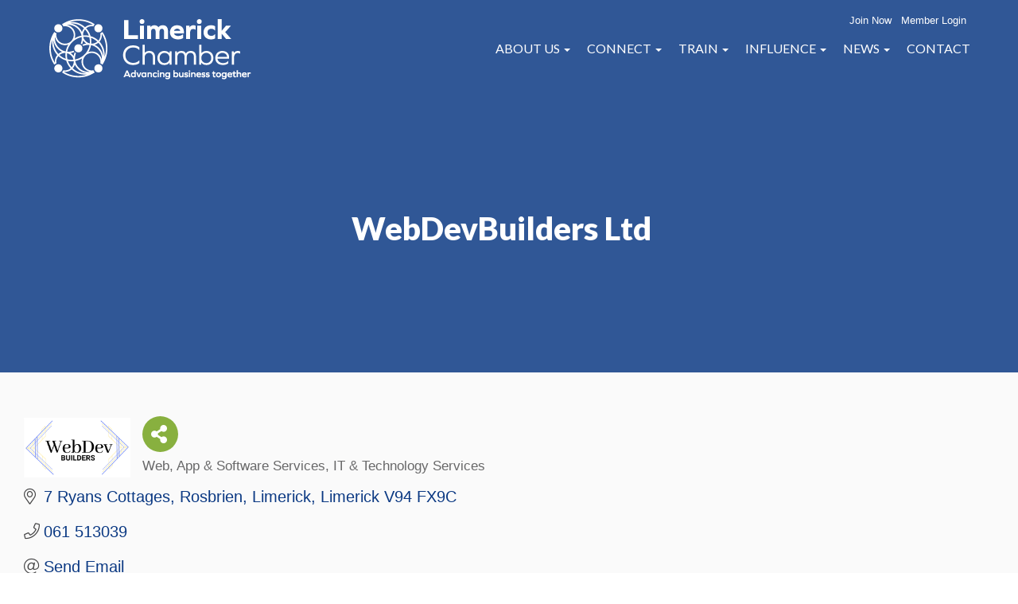

--- FILE ---
content_type: text/html; charset=utf-8
request_url: https://members.limerickchamber.ie/list/member/webdevbuilders-ltd-1690
body_size: 30195
content:



<!-- This page is cached by the Hummingbird Performance plugin v3.17.1 - https://wordpress.org/plugins/hummingbird-performance/. --><!DOCTYPE html>
<html id="html"  dir="ltr" lang="en-GB" prefix="og: https://ogp.me/ns#" class="loading  flexible-blocks-template has-full-width-footer has-banner-slider has-transparent-header transparent-header">
<head>
<!-- start injected HTML (CCID=3269) -->
<!-- page template: https://limerickchamber.ie/chambermaster-template/ -->
<base href="https://limerickchamber.ie/" />
<meta name="keywords" content="website design limerick, website design, e-commerce website design, app development, website hosting, website maintenance, api integrations, custom software solutions, custom software, award winning website design, website development, aibf, website hosting and maintenance, lean, automation, custom software, custom software solutions, custom solutions, website ireland, website design cork, website design clare, website design kerry" />
<meta name="description" content="WebDevBuilders Ltd" />
<link href="https://members.limerickchamber.ie/integration/customerdefinedcss?_=s1nAJA2" rel="stylesheet" type="text/css" />
<!-- link for rss not inserted -->
<!-- end injected HTML -->

<meta charset="utf-8">
<meta name="HandheldFriendly" content="True">
<meta name="MobileOptimized" content="320">
<meta name="viewport" content="width=device-width, initial-scale=1.0, minimum-scale=1.0, maximum-scale=1.0, user-scalable=no,shrink-to-fit=no">
<link rel="pingback" href="https://limerickchamber.ie/cms_files/xmlrpc.php">		
<link rel="stylesheet" href="https://cdn.jsdelivr.net/npm/@fancyapps/ui@4.0/dist/fancybox.css"/>
<script src="https://cdn.jsdelivr.net/npm/@fancyapps/ui@4.0/dist/fancybox.umd.js"></script>

<title>WebDevBuilders Ltd | Web, App & Software Services | IT & Technology Services - Limerick Chamber</title>

		<!-- All in One SEO 4.9.3 - aioseo.com -->
	
	<meta name="google-site-verification" content="fsW7OsN5PqZZDnsvsW5SU2-yg6RDDdJtqbkMfQ0VPbQ" />
	<link rel="canonical" href="https://members.limerickchamber.ie/list/member/webdevbuilders-ltd-1690" />
	<meta name="generator" content="All in One SEO (AIOSEO) 4.9.3" />
		
		
		
		
		
		
		
		<meta property="article:published_time" content="2018-05-14T13:09:01+00:00" />
		<meta property="article:modified_time" content="2018-06-21T17:10:12+00:00" />
		<meta property="article:publisher" content="https://www.facebook.com/limerick.chamber" />
		<meta name="twitter:card" content="summary" />
		<meta name="twitter:site" content="@LimerickChamber" />
		<meta name="twitter:title" content="ChamberMaster Template | Limerick Chamber" />
		<meta name="twitter:creator" content="@LimerickChamber" />
		<meta name="twitter:image" content="https://limerickchamber.ie/cms_files/wp-content/uploads/2022/11/Limerick-Chamber-Logo-Reversed-RGB-scaled.jpg" />
		<script type="application/ld+json" class="aioseo-schema">
			{"@context":"https:\/\/schema.org","@graph":[{"@type":"BreadcrumbList","@id":"https:\/\/limerickchamber.ie\/chambermaster-template\/#breadcrumblist","itemListElement":[{"@type":"ListItem","@id":"https:\/\/limerickchamber.ie#listItem","position":1,"name":"Home","item":"https:\/\/limerickchamber.ie","nextItem":{"@type":"ListItem","@id":"https:\/\/limerickchamber.ie\/chambermaster-template\/#listItem","name":"ChamberMaster Template"}},{"@type":"ListItem","@id":"https:\/\/limerickchamber.ie\/chambermaster-template\/#listItem","position":2,"name":"ChamberMaster Template","previousItem":{"@type":"ListItem","@id":"https:\/\/limerickchamber.ie#listItem","name":"Home"}}]},{"@type":"Organization","@id":"https:\/\/limerickchamber.ie\/#organization","name":"Limerick Chamber","description":"Advancing Business Together","url":"https:\/\/limerickchamber.ie\/","telephone":"+35361415180","logo":{"@type":"ImageObject","url":"https:\/\/limerickchamber.ie\/cms_files\/wp-content\/uploads\/2020\/03\/Chamber-News-Logo.jpg","@id":"https:\/\/limerickchamber.ie\/chambermaster-template\/#organizationLogo","width":1600,"height":750,"caption":"Limerick Chamber Logo"},"image":{"@id":"https:\/\/limerickchamber.ie\/chambermaster-template\/#organizationLogo"},"sameAs":["https:\/\/www.facebook.com\/limerick.chamber","https:\/\/twitter.com\/LimerickChamber","https:\/\/www.instagram.com\/limerick_chamber\/","https:\/\/www.youtube.com\/channel\/UCbgPa1K72MpiME79Pw17nIg","https:\/\/www.linkedin.com\/company\/limerick-chamber"]},{"@type":"WebPage","@id":"https:\/\/limerickchamber.ie\/chambermaster-template\/#webpage","url":"https:\/\/limerickchamber.ie\/chambermaster-template\/","name":"ChamberMaster Template | Limerick Chamber","inLanguage":"en-GB","isPartOf":{"@id":"https:\/\/limerickchamber.ie\/#website"},"breadcrumb":{"@id":"https:\/\/limerickchamber.ie\/chambermaster-template\/#breadcrumblist"},"datePublished":"2018-05-14T14:09:01+01:00","dateModified":"2018-06-21T18:10:12+01:00"},{"@type":"WebSite","@id":"https:\/\/limerickchamber.ie\/#website","url":"https:\/\/limerickchamber.ie\/","name":"Limerick Chamber","description":"Advancing Business Together","inLanguage":"en-GB","publisher":{"@id":"https:\/\/limerickchamber.ie\/#organization"}}]}
		</script>
		<!-- All in One SEO -->

<link rel='dns-prefetch' href='//fonts.googleapis.com' />
<link href='//hb.wpmucdn.com' rel='preconnect' />
<link href='http://fonts.googleapis.com' rel='preconnect' />
<link href='//fonts.gstatic.com' crossorigin='' rel='preconnect' />
<link rel='preconnect' href='https://fonts.gstatic.com' crossorigin />
<link rel="alternate" type="application/rss+xml" title="Limerick Chamber &raquo; Feed" href="https://limerickchamber.ie/feed/" />
<link rel="alternate" type="application/rss+xml" title="Limerick Chamber &raquo; Comments Feed" href="https://limerickchamber.ie/comments/feed/" />


		<!-- This site uses the Google Analytics by MonsterInsights plugin v9.10.0 - Using Analytics tracking - https://www.monsterinsights.com/ -->
							<script src="//www.googletagmanager.com/gtag/js?id=G-YLJYGXQYL1"  data-cfasync="false" data-wpfc-render="false" type="text/javascript" async></script>
			<script data-cfasync="false" data-wpfc-render="false" type="text/javascript">
				var mi_version = '9.10.0';
				var mi_track_user = true;
				var mi_no_track_reason = '';
								var MonsterInsightsDefaultLocations = {"page_location":"https:\/\/limerickchamber.ie\/chambermaster-template\/"};
								if ( typeof MonsterInsightsPrivacyGuardFilter === 'function' ) {
					var MonsterInsightsLocations = (typeof MonsterInsightsExcludeQuery === 'object') ? MonsterInsightsPrivacyGuardFilter( MonsterInsightsExcludeQuery ) : MonsterInsightsPrivacyGuardFilter( MonsterInsightsDefaultLocations );
				} else {
					var MonsterInsightsLocations = (typeof MonsterInsightsExcludeQuery === 'object') ? MonsterInsightsExcludeQuery : MonsterInsightsDefaultLocations;
				}

								var disableStrs = [
										'ga-disable-G-YLJYGXQYL1',
									];

				/* Function to detect opted out users */
				function __gtagTrackerIsOptedOut() {
					for (var index = 0; index < disableStrs.length; index++) {
						if (document.cookie.indexOf(disableStrs[index] + '=true') > -1) {
							return true;
						}
					}

					return false;
				}

				/* Disable tracking if the opt-out cookie exists. */
				if (__gtagTrackerIsOptedOut()) {
					for (var index = 0; index < disableStrs.length; index++) {
						window[disableStrs[index]] = true;
					}
				}

				/* Opt-out function */
				function __gtagTrackerOptout() {
					for (var index = 0; index < disableStrs.length; index++) {
						document.cookie = disableStrs[index] + '=true; expires=Thu, 31 Dec 2099 23:59:59 UTC; path=/';
						window[disableStrs[index]] = true;
					}
				}

				if ('undefined' === typeof gaOptout) {
					function gaOptout() {
						__gtagTrackerOptout();
					}
				}
								window.dataLayer = window.dataLayer || [];

				window.MonsterInsightsDualTracker = {
					helpers: {},
					trackers: {},
				};
				if (mi_track_user) {
					function __gtagDataLayer() {
						dataLayer.push(arguments);
					}

					function __gtagTracker(type, name, parameters) {
						if (!parameters) {
							parameters = {};
						}

						if (parameters.send_to) {
							__gtagDataLayer.apply(null, arguments);
							return;
						}

						if (type === 'event') {
														parameters.send_to = monsterinsights_frontend.v4_id;
							var hookName = name;
							if (typeof parameters['event_category'] !== 'undefined') {
								hookName = parameters['event_category'] + ':' + name;
							}

							if (typeof MonsterInsightsDualTracker.trackers[hookName] !== 'undefined') {
								MonsterInsightsDualTracker.trackers[hookName](parameters);
							} else {
								__gtagDataLayer('event', name, parameters);
							}
							
						} else {
							__gtagDataLayer.apply(null, arguments);
						}
					}

					__gtagTracker('js', new Date());
					__gtagTracker('set', {
						'developer_id.dZGIzZG': true,
											});
					if ( MonsterInsightsLocations.page_location ) {
						__gtagTracker('set', MonsterInsightsLocations);
					}
										__gtagTracker('config', 'G-YLJYGXQYL1', {"forceSSL":"true","link_attribution":"true"} );
										window.gtag = __gtagTracker;										(function () {
						/* https://developers.google.com/analytics/devguides/collection/analyticsjs/ */
						/* ga and __gaTracker compatibility shim. */
						var noopfn = function () {
							return null;
						};
						var newtracker = function () {
							return new Tracker();
						};
						var Tracker = function () {
							return null;
						};
						var p = Tracker.prototype;
						p.get = noopfn;
						p.set = noopfn;
						p.send = function () {
							var args = Array.prototype.slice.call(arguments);
							args.unshift('send');
							__gaTracker.apply(null, args);
						};
						var __gaTracker = function () {
							var len = arguments.length;
							if (len === 0) {
								return;
							}
							var f = arguments[len - 1];
							if (typeof f !== 'object' || f === null || typeof f.hitCallback !== 'function') {
								if ('send' === arguments[0]) {
									var hitConverted, hitObject = false, action;
									if ('event' === arguments[1]) {
										if ('undefined' !== typeof arguments[3]) {
											hitObject = {
												'eventAction': arguments[3],
												'eventCategory': arguments[2],
												'eventLabel': arguments[4],
												'value': arguments[5] ? arguments[5] : 1,
											}
										}
									}
									if ('pageview' === arguments[1]) {
										if ('undefined' !== typeof arguments[2]) {
											hitObject = {
												'eventAction': 'page_view',
												'page_path': arguments[2],
											}
										}
									}
									if (typeof arguments[2] === 'object') {
										hitObject = arguments[2];
									}
									if (typeof arguments[5] === 'object') {
										Object.assign(hitObject, arguments[5]);
									}
									if ('undefined' !== typeof arguments[1].hitType) {
										hitObject = arguments[1];
										if ('pageview' === hitObject.hitType) {
											hitObject.eventAction = 'page_view';
										}
									}
									if (hitObject) {
										action = 'timing' === arguments[1].hitType ? 'timing_complete' : hitObject.eventAction;
										hitConverted = mapArgs(hitObject);
										__gtagTracker('event', action, hitConverted);
									}
								}
								return;
							}

							function mapArgs(args) {
								var arg, hit = {};
								var gaMap = {
									'eventCategory': 'event_category',
									'eventAction': 'event_action',
									'eventLabel': 'event_label',
									'eventValue': 'event_value',
									'nonInteraction': 'non_interaction',
									'timingCategory': 'event_category',
									'timingVar': 'name',
									'timingValue': 'value',
									'timingLabel': 'event_label',
									'page': 'page_path',
									'location': 'page_location',
									'title': 'page_title',
									'referrer' : 'page_referrer',
								};
								for (arg in args) {
																		if (!(!args.hasOwnProperty(arg) || !gaMap.hasOwnProperty(arg))) {
										hit[gaMap[arg]] = args[arg];
									} else {
										hit[arg] = args[arg];
									}
								}
								return hit;
							}

							try {
								f.hitCallback();
							} catch (ex) {
							}
						};
						__gaTracker.create = newtracker;
						__gaTracker.getByName = newtracker;
						__gaTracker.getAll = function () {
							return [];
						};
						__gaTracker.remove = noopfn;
						__gaTracker.loaded = true;
						window['__gaTracker'] = __gaTracker;
					})();
									} else {
										console.log("");
					(function () {
						function __gtagTracker() {
							return null;
						}

						window['__gtagTracker'] = __gtagTracker;
						window['gtag'] = __gtagTracker;
					})();
									}
			</script>
							<!-- / Google Analytics by MonsterInsights -->
		<style id='wp-img-auto-sizes-contain-inline-css' type='text/css'>
img:is([sizes=auto i],[sizes^="auto," i]){contain-intrinsic-size:3000px 1500px}
/*# sourceURL=wp-img-auto-sizes-contain-inline-css */
</style>
<style id='wp-block-library-inline-css' type='text/css'>
:root{--wp-block-synced-color:#7a00df;--wp-block-synced-color--rgb:122,0,223;--wp-bound-block-color:var(--wp-block-synced-color);--wp-editor-canvas-background:#ddd;--wp-admin-theme-color:#007cba;--wp-admin-theme-color--rgb:0,124,186;--wp-admin-theme-color-darker-10:#006ba1;--wp-admin-theme-color-darker-10--rgb:0,107,160.5;--wp-admin-theme-color-darker-20:#005a87;--wp-admin-theme-color-darker-20--rgb:0,90,135;--wp-admin-border-width-focus:2px}@media (min-resolution:192dpi){:root{--wp-admin-border-width-focus:1.5px}}.wp-element-button{cursor:pointer}:root .has-very-light-gray-background-color{background-color:#eee}:root .has-very-dark-gray-background-color{background-color:#313131}:root .has-very-light-gray-color{color:#eee}:root .has-very-dark-gray-color{color:#313131}:root .has-vivid-green-cyan-to-vivid-cyan-blue-gradient-background{background:linear-gradient(135deg,#00d084,#0693e3)}:root .has-purple-crush-gradient-background{background:linear-gradient(135deg,#34e2e4,#4721fb 50%,#ab1dfe)}:root .has-hazy-dawn-gradient-background{background:linear-gradient(135deg,#faaca8,#dad0ec)}:root .has-subdued-olive-gradient-background{background:linear-gradient(135deg,#fafae1,#67a671)}:root .has-atomic-cream-gradient-background{background:linear-gradient(135deg,#fdd79a,#004a59)}:root .has-nightshade-gradient-background{background:linear-gradient(135deg,#330968,#31cdcf)}:root .has-midnight-gradient-background{background:linear-gradient(135deg,#020381,#2874fc)}:root{--wp--preset--font-size--normal:16px;--wp--preset--font-size--huge:42px}.has-regular-font-size{font-size:1em}.has-larger-font-size{font-size:2.625em}.has-normal-font-size{font-size:var(--wp--preset--font-size--normal)}.has-huge-font-size{font-size:var(--wp--preset--font-size--huge)}.has-text-align-center{text-align:center}.has-text-align-left{text-align:left}.has-text-align-right{text-align:right}.has-fit-text{white-space:nowrap!important}#end-resizable-editor-section{display:none}.aligncenter{clear:both}.items-justified-left{justify-content:flex-start}.items-justified-center{justify-content:center}.items-justified-right{justify-content:flex-end}.items-justified-space-between{justify-content:space-between}.screen-reader-text{border:0;clip-path:inset(50%);height:1px;margin:-1px;overflow:hidden;padding:0;position:absolute;width:1px;word-wrap:normal!important}.screen-reader-text:focus{background-color:#ddd;clip-path:none;color:#444;display:block;font-size:1em;height:auto;left:5px;line-height:normal;padding:15px 23px 14px;text-decoration:none;top:5px;width:auto;z-index:100000}html :where(.has-border-color){border-style:solid}html :where([style*=border-top-color]){border-top-style:solid}html :where([style*=border-right-color]){border-right-style:solid}html :where([style*=border-bottom-color]){border-bottom-style:solid}html :where([style*=border-left-color]){border-left-style:solid}html :where([style*=border-width]){border-style:solid}html :where([style*=border-top-width]){border-top-style:solid}html :where([style*=border-right-width]){border-right-style:solid}html :where([style*=border-bottom-width]){border-bottom-style:solid}html :where([style*=border-left-width]){border-left-style:solid}html :where(img[class*=wp-image-]){height:auto;max-width:100%}:where(figure){margin:0 0 1em}html :where(.is-position-sticky){--wp-admin--admin-bar--position-offset:var(--wp-admin--admin-bar--height,0px)}@media screen and (max-width:600px){html :where(.is-position-sticky){--wp-admin--admin-bar--position-offset:0px}}

/*# sourceURL=wp-block-library-inline-css */
</style><style id='global-styles-inline-css' type='text/css'>
:root{--wp--preset--aspect-ratio--square: 1;--wp--preset--aspect-ratio--4-3: 4/3;--wp--preset--aspect-ratio--3-4: 3/4;--wp--preset--aspect-ratio--3-2: 3/2;--wp--preset--aspect-ratio--2-3: 2/3;--wp--preset--aspect-ratio--16-9: 16/9;--wp--preset--aspect-ratio--9-16: 9/16;--wp--preset--color--black: #000000;--wp--preset--color--cyan-bluish-gray: #abb8c3;--wp--preset--color--white: #ffffff;--wp--preset--color--pale-pink: #f78da7;--wp--preset--color--vivid-red: #cf2e2e;--wp--preset--color--luminous-vivid-orange: #ff6900;--wp--preset--color--luminous-vivid-amber: #fcb900;--wp--preset--color--light-green-cyan: #7bdcb5;--wp--preset--color--vivid-green-cyan: #00d084;--wp--preset--color--pale-cyan-blue: #8ed1fc;--wp--preset--color--vivid-cyan-blue: #0693e3;--wp--preset--color--vivid-purple: #9b51e0;--wp--preset--gradient--vivid-cyan-blue-to-vivid-purple: linear-gradient(135deg,rgb(6,147,227) 0%,rgb(155,81,224) 100%);--wp--preset--gradient--light-green-cyan-to-vivid-green-cyan: linear-gradient(135deg,rgb(122,220,180) 0%,rgb(0,208,130) 100%);--wp--preset--gradient--luminous-vivid-amber-to-luminous-vivid-orange: linear-gradient(135deg,rgb(252,185,0) 0%,rgb(255,105,0) 100%);--wp--preset--gradient--luminous-vivid-orange-to-vivid-red: linear-gradient(135deg,rgb(255,105,0) 0%,rgb(207,46,46) 100%);--wp--preset--gradient--very-light-gray-to-cyan-bluish-gray: linear-gradient(135deg,rgb(238,238,238) 0%,rgb(169,184,195) 100%);--wp--preset--gradient--cool-to-warm-spectrum: linear-gradient(135deg,rgb(74,234,220) 0%,rgb(151,120,209) 20%,rgb(207,42,186) 40%,rgb(238,44,130) 60%,rgb(251,105,98) 80%,rgb(254,248,76) 100%);--wp--preset--gradient--blush-light-purple: linear-gradient(135deg,rgb(255,206,236) 0%,rgb(152,150,240) 100%);--wp--preset--gradient--blush-bordeaux: linear-gradient(135deg,rgb(254,205,165) 0%,rgb(254,45,45) 50%,rgb(107,0,62) 100%);--wp--preset--gradient--luminous-dusk: linear-gradient(135deg,rgb(255,203,112) 0%,rgb(199,81,192) 50%,rgb(65,88,208) 100%);--wp--preset--gradient--pale-ocean: linear-gradient(135deg,rgb(255,245,203) 0%,rgb(182,227,212) 50%,rgb(51,167,181) 100%);--wp--preset--gradient--electric-grass: linear-gradient(135deg,rgb(202,248,128) 0%,rgb(113,206,126) 100%);--wp--preset--gradient--midnight: linear-gradient(135deg,rgb(2,3,129) 0%,rgb(40,116,252) 100%);--wp--preset--font-size--small: 13px;--wp--preset--font-size--medium: 20px;--wp--preset--font-size--large: 36px;--wp--preset--font-size--x-large: 42px;--wp--preset--spacing--20: 0.44rem;--wp--preset--spacing--30: 0.67rem;--wp--preset--spacing--40: 1rem;--wp--preset--spacing--50: 1.5rem;--wp--preset--spacing--60: 2.25rem;--wp--preset--spacing--70: 3.38rem;--wp--preset--spacing--80: 5.06rem;--wp--preset--shadow--natural: 6px 6px 9px rgba(0, 0, 0, 0.2);--wp--preset--shadow--deep: 12px 12px 50px rgba(0, 0, 0, 0.4);--wp--preset--shadow--sharp: 6px 6px 0px rgba(0, 0, 0, 0.2);--wp--preset--shadow--outlined: 6px 6px 0px -3px rgb(255, 255, 255), 6px 6px rgb(0, 0, 0);--wp--preset--shadow--crisp: 6px 6px 0px rgb(0, 0, 0);}:where(.is-layout-flex){gap: 0.5em;}:where(.is-layout-grid){gap: 0.5em;}body .is-layout-flex{display: flex;}.is-layout-flex{flex-wrap: wrap;align-items: center;}.is-layout-flex > :is(*, div){margin: 0;}body .is-layout-grid{display: grid;}.is-layout-grid > :is(*, div){margin: 0;}:where(.wp-block-columns.is-layout-flex){gap: 2em;}:where(.wp-block-columns.is-layout-grid){gap: 2em;}:where(.wp-block-post-template.is-layout-flex){gap: 1.25em;}:where(.wp-block-post-template.is-layout-grid){gap: 1.25em;}.has-black-color{color: var(--wp--preset--color--black) !important;}.has-cyan-bluish-gray-color{color: var(--wp--preset--color--cyan-bluish-gray) !important;}.has-white-color{color: var(--wp--preset--color--white) !important;}.has-pale-pink-color{color: var(--wp--preset--color--pale-pink) !important;}.has-vivid-red-color{color: var(--wp--preset--color--vivid-red) !important;}.has-luminous-vivid-orange-color{color: var(--wp--preset--color--luminous-vivid-orange) !important;}.has-luminous-vivid-amber-color{color: var(--wp--preset--color--luminous-vivid-amber) !important;}.has-light-green-cyan-color{color: var(--wp--preset--color--light-green-cyan) !important;}.has-vivid-green-cyan-color{color: var(--wp--preset--color--vivid-green-cyan) !important;}.has-pale-cyan-blue-color{color: var(--wp--preset--color--pale-cyan-blue) !important;}.has-vivid-cyan-blue-color{color: var(--wp--preset--color--vivid-cyan-blue) !important;}.has-vivid-purple-color{color: var(--wp--preset--color--vivid-purple) !important;}.has-black-background-color{background-color: var(--wp--preset--color--black) !important;}.has-cyan-bluish-gray-background-color{background-color: var(--wp--preset--color--cyan-bluish-gray) !important;}.has-white-background-color{background-color: var(--wp--preset--color--white) !important;}.has-pale-pink-background-color{background-color: var(--wp--preset--color--pale-pink) !important;}.has-vivid-red-background-color{background-color: var(--wp--preset--color--vivid-red) !important;}.has-luminous-vivid-orange-background-color{background-color: var(--wp--preset--color--luminous-vivid-orange) !important;}.has-luminous-vivid-amber-background-color{background-color: var(--wp--preset--color--luminous-vivid-amber) !important;}.has-light-green-cyan-background-color{background-color: var(--wp--preset--color--light-green-cyan) !important;}.has-vivid-green-cyan-background-color{background-color: var(--wp--preset--color--vivid-green-cyan) !important;}.has-pale-cyan-blue-background-color{background-color: var(--wp--preset--color--pale-cyan-blue) !important;}.has-vivid-cyan-blue-background-color{background-color: var(--wp--preset--color--vivid-cyan-blue) !important;}.has-vivid-purple-background-color{background-color: var(--wp--preset--color--vivid-purple) !important;}.has-black-border-color{border-color: var(--wp--preset--color--black) !important;}.has-cyan-bluish-gray-border-color{border-color: var(--wp--preset--color--cyan-bluish-gray) !important;}.has-white-border-color{border-color: var(--wp--preset--color--white) !important;}.has-pale-pink-border-color{border-color: var(--wp--preset--color--pale-pink) !important;}.has-vivid-red-border-color{border-color: var(--wp--preset--color--vivid-red) !important;}.has-luminous-vivid-orange-border-color{border-color: var(--wp--preset--color--luminous-vivid-orange) !important;}.has-luminous-vivid-amber-border-color{border-color: var(--wp--preset--color--luminous-vivid-amber) !important;}.has-light-green-cyan-border-color{border-color: var(--wp--preset--color--light-green-cyan) !important;}.has-vivid-green-cyan-border-color{border-color: var(--wp--preset--color--vivid-green-cyan) !important;}.has-pale-cyan-blue-border-color{border-color: var(--wp--preset--color--pale-cyan-blue) !important;}.has-vivid-cyan-blue-border-color{border-color: var(--wp--preset--color--vivid-cyan-blue) !important;}.has-vivid-purple-border-color{border-color: var(--wp--preset--color--vivid-purple) !important;}.has-vivid-cyan-blue-to-vivid-purple-gradient-background{background: var(--wp--preset--gradient--vivid-cyan-blue-to-vivid-purple) !important;}.has-light-green-cyan-to-vivid-green-cyan-gradient-background{background: var(--wp--preset--gradient--light-green-cyan-to-vivid-green-cyan) !important;}.has-luminous-vivid-amber-to-luminous-vivid-orange-gradient-background{background: var(--wp--preset--gradient--luminous-vivid-amber-to-luminous-vivid-orange) !important;}.has-luminous-vivid-orange-to-vivid-red-gradient-background{background: var(--wp--preset--gradient--luminous-vivid-orange-to-vivid-red) !important;}.has-very-light-gray-to-cyan-bluish-gray-gradient-background{background: var(--wp--preset--gradient--very-light-gray-to-cyan-bluish-gray) !important;}.has-cool-to-warm-spectrum-gradient-background{background: var(--wp--preset--gradient--cool-to-warm-spectrum) !important;}.has-blush-light-purple-gradient-background{background: var(--wp--preset--gradient--blush-light-purple) !important;}.has-blush-bordeaux-gradient-background{background: var(--wp--preset--gradient--blush-bordeaux) !important;}.has-luminous-dusk-gradient-background{background: var(--wp--preset--gradient--luminous-dusk) !important;}.has-pale-ocean-gradient-background{background: var(--wp--preset--gradient--pale-ocean) !important;}.has-electric-grass-gradient-background{background: var(--wp--preset--gradient--electric-grass) !important;}.has-midnight-gradient-background{background: var(--wp--preset--gradient--midnight) !important;}.has-small-font-size{font-size: var(--wp--preset--font-size--small) !important;}.has-medium-font-size{font-size: var(--wp--preset--font-size--medium) !important;}.has-large-font-size{font-size: var(--wp--preset--font-size--large) !important;}.has-x-large-font-size{font-size: var(--wp--preset--font-size--x-large) !important;}
/*# sourceURL=global-styles-inline-css */
</style>

<style id='classic-theme-styles-inline-css' type='text/css'>
/*! This file is auto-generated */
.wp-block-button__link{color:#fff;background-color:#32373c;border-radius:9999px;box-shadow:none;text-decoration:none;padding:calc(.667em + 2px) calc(1.333em + 2px);font-size:1.125em}.wp-block-file__button{background:#32373c;color:#fff;text-decoration:none}
/*# sourceURL=/wp-includes/css/classic-themes.min.css */
</style>
<link rel='stylesheet' id='contact-form-7-css' href='https://limerickchamber.ie/cms_files/wp-content/plugins/contact-form-7/includes/css/styles.css?ver=6.1.4' type='text/css' media='all' />
<link rel='stylesheet' id='ctf_styles-css' href='https://limerickchamber.ie/cms_files/wp-content/plugins/custom-twitter-feeds/css/ctf-styles.min.css?ver=2.3.1' type='text/css' media='all' />
<link rel='stylesheet' id='search-filter-plugin-styles-css' href='https://limerickchamber.ie/cms_files/wp-content/plugins/search-filter-pro/public/assets/css/search-filter.min.css?ver=2.5.7' type='text/css' media='all' />
<link rel='stylesheet' id='pipeline-css' href='https://limerickchamber.ie/cms_files/wp-content/themes/limerick_chamber/pipeline/assets/styles/main.css?ver=1' type='text/css' media='all' />
<link rel='stylesheet' id='tablepress-default-css' href='https://limerickchamber.ie/cms_files/wp-content/plugins/tablepress/css/build/default.css?ver=3.2.6' type='text/css' media='all' />
<link rel='stylesheet' id='boxzilla-css' href='https://limerickchamber.ie/cms_files/wp-content/plugins/boxzilla/assets/css/styles.css?ver=3.4.5' type='text/css' media='all' />
<link rel="preload" as="style" href="https://fonts.googleapis.com/css?family=Lato:100,300,400,700,900,100italic,300italic,400italic,700italic,900italic&#038;display=swap&#038;ver=1681910699" /><link rel="stylesheet" href="https://fonts.googleapis.com/css?family=Lato:100,300,400,700,900,100italic,300italic,400italic,700italic,900italic&#038;display=swap&#038;ver=1681910699" media="print" onload="this.media='all'"><noscript><link rel="stylesheet" href="https://fonts.googleapis.com/css?family=Lato:100,300,400,700,900,100italic,300italic,400italic,700italic,900italic&#038;display=swap&#038;ver=1681910699" /></noscript><link rel='stylesheet' id='library-stylesheet-css' href='https://limerickchamber.ie/cms_files/wp-content/themes/limerick_chamber/library/front_end/css/compiled/library-min.css?ver=10' type='text/css' media='all' />
<link rel='stylesheet' id='main-style-css' href='https://limerickchamber.ie/cms_files/wp-content/themes/limerick_chamber/css/compiled/style-min.css?ver=63' type='text/css' media='all' />
<style id='main-style-inline-css' type='text/css'>
.section-has-border:not(.flex-justify-center) .block-content-container, .section-has-border.flex-justify-center:after {border-bottom-width:1px;border-bottom-color:#cccccc;border-bottom-style:solid;}#section-1  {background-position:center top;background-size:cover;background-repeat:no-repeat}@media(min-width:1025px) {#section-1 .block-content-container {padding-left:30px;padding-right:30px;}}@media(min-width:768px)  {#section-1 > .block-content-container {padding-top:50px;padding-bottom:50px;}}@media(min-width:1024px) { #section-1 .flexible-column.number-1 .col-content {padding-left:15px;padding-right:15px;} }@media(min-width:1025px) { #section-1 .flexible-column.number-1 .col-content { padding-top:30px;padding-bottom:30px;}} .banner-slider-overlay { display:block; background-color:rgba(11,57,131,0.84);}@media(min-width:768px) {#banner-slider {height: 300px;}.has-transparent-header #banner-slider {height: 340px;}}@media(max-width:767px) {#banner-slider {height: auto !important;}}#banner-slider .banner-slide.number-1 .slider-content-inner  {justify-content:flex-start;} #banner-slider .banner-slide.number-1 .content-background {width:1060px;}
/*# sourceURL=main-style-inline-css */
</style>
<link rel='stylesheet' id='site-options-css' href='https://limerickchamber.ie/cms_files/wp-content/lbs_files/sites_css/1/options.css?ver=1' type='text/css' media='all' />
<link rel='stylesheet' id='site_specific_style_1-css' href='https://limerickchamber.ie/cms_files/wp-content/lbs_files/sites_files/limerick-chamber/limerick_chamber.css?v=1' type='text/css' media='all' />
<link rel='stylesheet' id='site_specific_style_2-css' href='https://limerickchamber.ie/cms_files/wp-content/lbs_files/fonts/proxima_nova/MyFontsWebfontsKit.css' type='text/css' media='all' />
<!--n2css--><!--n2js--><script type="text/javascript" src="https://limerickchamber.ie/cms_files/wp-includes/js/jquery/jquery.min.js?ver=3.7.1" id="jquery-core-js"></script>
<script type="text/javascript" src="https://limerickchamber.ie/cms_files/wp-includes/js/jquery/jquery-migrate.min.js?ver=3.4.1" id="jquery-migrate-js"></script>
<script type="text/javascript" src="https://limerickchamber.ie/cms_files/wp-content/plugins/google-analytics-for-wordpress/assets/js/frontend-gtag.min.js?ver=9.10.0" id="monsterinsights-frontend-script-js" async="async" data-wp-strategy="async"></script>
<script data-cfasync="false" data-wpfc-render="false" type="text/javascript" id='monsterinsights-frontend-script-js-extra'>/* <![CDATA[ */
var monsterinsights_frontend = {"js_events_tracking":"true","download_extensions":"doc,pdf,ppt,zip,xls,docx,pptx,xlsx","inbound_paths":"[]","home_url":"https:\/\/limerickchamber.ie","hash_tracking":"false","v4_id":"G-YLJYGXQYL1"};/* ]]> */
</script>
<script type="text/javascript" id="search-filter-plugin-build-js-extra">
/* <![CDATA[ */
var SF_LDATA = {"ajax_url":"https://limerickchamber.ie/cms_files/wp-admin/admin-ajax.php","home_url":"https://limerickchamber.ie/","extensions":[]};
//# sourceURL=search-filter-plugin-build-js-extra
/* ]]> */
</script>
<script type="text/javascript" src="https://limerickchamber.ie/cms_files/wp-content/plugins/search-filter-pro/public/assets/js/search-filter-build.min.js?ver=2.5.7" id="search-filter-plugin-build-js"></script>
<script type="text/javascript" src="https://limerickchamber.ie/cms_files/wp-content/plugins/search-filter-pro/public/assets/js/chosen.jquery.min.js?ver=2.5.7" id="search-filter-plugin-chosen-js"></script>
<link rel='shortlink' href='https://limerickchamber.ie/?p=16004' />
<meta name="generator" content="Redux 4.5.10" /><style type="text/css" id="custom-background-css">
body.custom-background { background-color: #ffffff; }
</style>
	<script>(()=>{var o=[],i={};["on","off","toggle","show"].forEach((l=>{i[l]=function(){o.push([l,arguments])}})),window.Boxzilla=i,window.boxzilla_queue=o})();</script><link rel="icon" href="https://limerickchamber.ie/cms_files/wp-content/uploads/2018/01/cropped-Limerick-Chamber-Logo-Transparent-RGB-32x32.png" sizes="32x32" />
<link rel="icon" href="https://limerickchamber.ie/cms_files/wp-content/uploads/2018/01/cropped-Limerick-Chamber-Logo-Transparent-RGB-192x192.png" sizes="192x192" />
<link rel="apple-touch-icon" href="https://limerickchamber.ie/cms_files/wp-content/uploads/2018/01/cropped-Limerick-Chamber-Logo-Transparent-RGB-180x180.png" />
<meta name="msapplication-TileImage" content="https://limerickchamber.ie/cms_files/wp-content/uploads/2018/01/cropped-Limerick-Chamber-Logo-Transparent-RGB-270x270.png" />
		<style type="text/css" id="wp-custom-css">
			/***********************************
 * 
 *  Buttons for Awards PAge
 * 
 **********************************/ 

.btn-white {
	background: none !important;
	border: 1px solid #ffffff !important;
}

.btn-white:hover {
	background: #ffffff !important;
	color: #000000 !important;
}

.btn-white:active {
	background: none !important;
	border: 1px solid #ffffff !important;
	color: #ffffff !important;
}

.btn-gold {
	 background: #000000 !important;
	border: 5px solid #bfb41a!important;
	border-radius: 50px !important;

}

.btn-gold:hover {
	background: #bfb41a !important;
	color: #000000 !important;
}


.btn-gradient {
   background: 
    linear-gradient(#000 0 0) padding-box, /*this is the black background*/
    linear-gradient(to bottom right, #efce5a , #5b480e) border-box !important;
  color: #ffffff !important;
  padding: 10px !important;
  border: 5px solid transparent !important;
  border-radius: 50px !important;
  display: inline-block !important;
	padding: 14px 32px !important;
  
}

.btn-gradient:hover {
	background: 
    linear-gradient(#fff 0 0) padding-box, /*this is the black background*/
    linear-gradient(to bottom right, #efce5a , #5b480e) border-box !important;
  color: #000000 !important;
}

.button-gradient .btn-gradient {
	margin-top: 30px;
}




/**********************************/


.branding {
	padding-top: 12px
}

#header-secondary-nav a {
color: #0b3983
}

/*** MEMBERS INFO HOME ***/

@media (min-width:1025px) {
html .members-navy-checklist .col-content li {
	font-size: 21px !important;
}
}

@media (max-width:767px) {
html .members-navy-checklist .number-1 .col-content ul,
	html .members-navy-checklist .number-1 .col-content ul li:last-child{
	margin-bottom: 0px !important;
	
}
}


.members-navy-checklist .col-content li:before {
	color: #0b3983 !important;
}

html .members-navy-checklist .col-content {
	padding-bottom: 0px;
}


.less-padding-colcontent .col-content {
	padding-top: 0px !important;
}

.link-underline-hover .col-content a:hover {
	text-decoration: underline !important;
	text-underline-offset: 4px;
}

/********************************/

.magazine-iframe-size .col-content iframe {
	border:none;
	width:100%;
	height:500px
}


.partners-gallery .lbs-image-gallery li {
	vertical-align: middle;
}



.link-underline .col-content a {
	text-decoration: underline !important;
	text-underline-offset: 3px;
}

.link-underline-navy .col-content a:hover {
	color: #0b3983;
}

.has-transparent-header #header-primary-nav > ul > li > a {
	
	color: #fff
}

.has-transparent-header #header-secondary-nav > ul > li > a {
	
	color: #fff
}

.btn-secondary {
	color: #ffffff;
}


/******************************/


.board-members .col-content h6 {
	margin-bottom: 10px;
}

.board-members .col-content p {
	line-height: 1.5em
}


.boxzilla-content {
	text-align: center;
}

#Spro-Btn-Signup-Style {
	color: #ffffff;
	background: #0b3983;
	
}
/*
#Spro-Btn-Signup-Style .spro-button-wp {
	width: 250px !important;
	margin-top: 20px !important;
}
*/




.smaller-h2 h2 {
	line-height: 1.1 !important;
}

.checklist .li {
	line-height: 1.2;
	}

.dropdown-menu>li>a {
	font-size: 14px !important;
	
}

.video-tiles .tile-lower-content h4 {
	font-size: 22px;
}

.publication-tiles p {
	font-size: 17px ;
}

/****FLAGSHIP EVENTS****/






.tile-content-padding .tile-content {
	padding-bottom: 15px !important;
}

.hover-alt-color .btn-secondary:active {
	color: #ffffff;
}

.btn-contact .wpcf7-submit {
	color: #0b3983 !important;
	background: transparent !important;
	border: 1px solid #0b3983 !important;
}

.btn-contact .wpcf7-submit:hover {
	color: #ffffff !important;
	background: #0b3983 !important;
}

.btn-contact .wpcf7-submit:active {
	color: #0b3983 !important;
	background: #ffffff !important;
	border: 1px solid #0b3983 !important;
}

#wpadminbar {
position:fixed !important
}



.page-id-13567 #page .panel-title a,
.page-id-13567 #page .more-link a {
	text-decoration: none !important
}




/*AIB block Homepage*/
@media (min-width: 768px) {

.two-col-content-adjust .flexible-column.number-2 {
padding-top: 15px !important;
	}
}
	
@media (max-width: 767px) {
	.two-col-content-adjust .col-content h6 {
		text-align: center !important;
	}

	.two-col-content-adjust .col-content img {
		float: none;
		margin-bottom: 0px
	}
}

.page-id-25001 #page div.block-content-container.container{
	max-width:1440px!important;
	width:100%!important;
}



		</style>
		
<!-- Head Js code -->
<!-- Hotjar Tracking Code for https://limerickchamber.ie/ -->
<script>
    (function(h,o,t,j,a,r){
        h.hj=h.hj||function(){(h.hj.q=h.hj.q||[]).push(arguments)};
        h._hjSettings={hjid:978771,hjsv:6};
        a=o.getElementsByTagName('head')[0];
       r=o.createElement('script');r.async=1;
        r.src=t+h._hjSettings.hjid+j+h._hjSettings.hjsv;
        a.appendChild(r);
    })(window,document,'https://static.hotjar.com/c/hotjar-','.js?sv=');
</script>
    <!-- jQuery first, then Popper.js, then Bootstrap JS -->
    <script src="https://code.jquery.com/jquery-3.7.1.min.js" crossorigin="anonymous"></script>
    <script type="text/javascript" src="https://code.jquery.com/ui/1.13.2/jquery-ui.min.js"></script>
<script src="https://members.limerickchamber.ie/Content/bundles/SEO4?v=jX-Yo1jNxYBrX6Ffq1gbxQahkKjKjLSiGjCSMnG9UuU1"></script>
    <script type="text/javascript" src="https://ajax.aspnetcdn.com/ajax/globalize/0.1.1/globalize.min.js"></script>
    <script type="text/javascript" src="https://ajax.aspnetcdn.com/ajax/globalize/0.1.1/cultures/globalize.culture.en-IE.js"></script>
    <!-- Required meta tags -->
    <meta charset="utf-8">
    <meta name="viewport" content="width=device-width, initial-scale=1, shrink-to-fit=no">
    <link rel="stylesheet" href="https://code.jquery.com/ui/1.13.2/themes/base/jquery-ui.css" type="text/css" media="all" />
    <script type="text/javascript">
        var MNI = MNI || {};
        MNI.CurrentCulture = 'en-IE';
        MNI.CultureDateFormat = 'dd/MM/yyyy';
        MNI.BaseUrl = 'https://members.limerickchamber.ie';
        MNI.jQuery = jQuery.noConflict(true);
        MNI.Page = {
            Domain: 'members.limerickchamber.ie',
            Context: 299,
            Category: null,
            Member: 1690,
            MemberPagePopup: true
        };
        MNI.LayoutPromise = new Promise(function (resolve) {
            MNI.LayoutResolution = resolve;
        });
        MNI.MemberFilterUrl = 'list';
    </script>


    <script src="https://www.google.com/recaptcha/enterprise.js?render=6LfI_T8rAAAAAMkWHrLP_GfSf3tLy9tKa839wcWa" async defer></script>
    <script>

        const SITE_KEY = '6LfI_T8rAAAAAMkWHrLP_GfSf3tLy9tKa839wcWa';

        // Repeatedly check if grecaptcha has been loaded, and call the callback once it's available
        function waitForGrecaptcha(callback, retries = 10, interval = 1000) {
            if (typeof grecaptcha !== 'undefined' && grecaptcha.enterprise.execute) {
                callback();
            } else if (retries > 0) { 
                setTimeout(() => {
                    waitForGrecaptcha(callback, retries - 1, interval);
                }, interval);
            } else {
                console.error("grecaptcha is not available after multiple attempts");
            }
        }

        // Generates a reCAPTCHA v3 token using grecaptcha.enterprise and injects it into the given form.
        // If the token input doesn't exist, it creates one. Then it executes the callback with the token.
        function setReCaptchaToken(formElement, callback, action = 'submit') {
            grecaptcha.enterprise.ready(function () {
                grecaptcha.enterprise.execute(SITE_KEY, { action: action }).then(function (token) {

                    MNI.jQuery(function ($) {
                        let input = $(formElement).find("input[name='g-recaptcha-v3']");

                        if (input.length === 0) {
                            input = $('<input>', {
                                type: 'hidden',
                                name: 'g-recaptcha-v3',
                                value: token
                            });
                            $(formElement).append(input);
                        }
                        else
                            $(input).val(token);

                        if (typeof callback === 'function') callback(token);
                    })

                });
            });
        }

    </script>




<script src="https://members.limerickchamber.ie/Content/bundles/MNI?v=34V3-w6z5bLW9Yl7pjO3C5tja0TdKeHFrpRQ0eCPbz81"></script>


    <meta property='og:url' content='https://members.limerickchamber.ie/list/member/webdevbuilders-ltd-1690' />
<meta property='og:title' content='WebDevBuilders Ltd' />
<meta property='og:description' content='We build memorable websites and webapps that sell. We specialise in Website Design & Development, App Development, Custom Software Solutions.' />
<meta property='og:image' content='https://chambermaster.blob.core.windows.net/images/customers/3269/members/1690/logos/MEMBER_LOGO/WebDevBuilders_Logo.png' />

    <!-- Bootstrap CSS -->
    <link type="text/css" href="https://members.limerickchamber.ie/Content/SEO4/css/bootstrap/bootstrap-ns.min.css" rel="stylesheet" />
<link href="https://members.limerickchamber.ie/Content/SEO4/css/fontawesome/css/fa.bundle?v=ruPA372u21djZ69Q5Ysnch4rq1PR55j8o6h6btgP60M1" rel="stylesheet"/>
<link href="https://members.limerickchamber.ie/Content/SEO4/css/v4-module.bundle?v=teKUclOSNwyO4iQ2s3q00X0U2jxs0Mkz0T6S0f4p_241" rel="stylesheet"/>
<meta name="referrer" content="origin" />
<script>
function isPath(path) {
  const lowerCasePath = path.toLowerCase()
  return window.location.pathname.toLowerCase().indexOf(lowerCasePath) > -1
}
function eventImg() {
  jQuery('.gz-events-img').each(function () {
    let imgPath = jQuery(this).attr('src')
    let updatePath = imgPath.replace('/200x200', '')
    jQuery(this).attr('src', updatePath)
  })
}

const options = {
  childList: true
}
const observer = new MutationObserver(mCallback)

function mCallback(mutations) {
  for (const mutation of mutations) {
    if (mutation.type === 'childList') {
      eventImg() // Here is where your code block runs
    }
  }
}
</script></head>
<body class="wp-singular page-template-default page page-id-16004 custom-background wp-theme-limerick_chamber">

 
	
	<div off-canvas="id-1 left shift" id="mobile-menu" class="sb-slidebar sb-left">
      	<ul class='sb-menu'></ul>
    </div>
    <!--//sb-navbar-->   
	<div class="sb-navbar">	
			<div id="toggle-mobile-menu" class="sb-toggle-left fal fa-bars"></div>	
			<div id="mobile-branding"><a class="home-link" rel="home"  href="https://limerickchamber.ie">   
	      <img class="branding-logo"  src="https://limerickchamber.ie/cms_files/wp-content/uploads/2018/03/limerick-chamber-colour-logo.png" srcset="https://limerickchamber.ie/cms_files/wp-content/uploads/2018/03/limerick-chamber-colour-logo.png 1x, https://limerickchamber.ie/cms_files/wp-content/uploads/2018/03/limerick-chamber-colour-logo@2x.png 2x"  alt="Limerick Chamber Logo"   width="256"   height="79"  /></a></div>	
	</div> 
     
 <div id="sb-site" canvas="container">
	<div id="sb-site-inner">		
		
		<header id="header" class="clearfix">			
			<nav role="navigation" >
				<div id="header-navigation-wrap" class="container">
		
			        <div class="branding ">
							<a class="home-link" rel="home"  href="https://limerickchamber.ie">   
	      <img class="branding-logo"  src="https://limerickchamber.ie/cms_files/wp-content/uploads/2018/03/limerick-chamber-logo.png" srcset="https://limerickchamber.ie/cms_files/wp-content/uploads/2018/03/limerick-chamber-logo.png 1x, https://limerickchamber.ie/cms_files/wp-content/uploads/2018/03/limerick-chamber-logo@2x.png 2x"  alt="Limerick Chamber Logo"   width="256"   height="79" data-src-toggle="https://limerickchamber.ie/cms_files/wp-content/uploads/2018/03/limerick-chamber-colour-logo.png" data-srcset-toggle="https://limerickchamber.ie/cms_files/wp-content/uploads/2018/03/limerick-chamber-colour-logo.png 1x,https://limerickchamber.ie/cms_files/wp-content/uploads/2018/03/limerick-chamber-colour-logo@2x.png 2x "  /></a>					</div>
		            <!--//branding-->
			
						  	<div id="header-secondary-nav" >
						   		<ul class="menu"><li  id="menu-item-17337" class="menu-item menu-item-type-custom menu-item-object-custom menu-item-17337"><a href="https://members.limerickchamber.ie/member/newmemberapp">Join Now</a></li>
<li  id="menu-item-17330" class="menu-item menu-item-type-custom menu-item-object-custom menu-item-17330"><a href="https://members.limerickchamber.ie/login">Member Login</a></li>
</ul>
						    </div>
					        <!--//navbar-collapse-->					        
				
	<div id="header-primary-nav" class="navbar-nav navbar-right"> 
	
				
			   <ul>
				   <li  id="menu-item-130" class="menu-item menu-item-type-custom menu-item-object-custom menu-item-has-children menu-item-130 dropdown"><a href="#" data-toggle="dropdown" class="dropdown-toggle">ABOUT US <span class="caret"></span></a>
<ul role="menu" class=" dropdown-menu">
	<li  id="menu-item-21" class="menu-item menu-item-type-post_type menu-item-object-page menu-item-21"><a href="https://limerickchamber.ie/about-us-2/">About</a></li>
	<li  id="menu-item-191" class="menu-item menu-item-type-post_type menu-item-object-page menu-item-191"><a href="https://limerickchamber.ie/certificates-of-origin/">Certificates of Origin</a></li>
	<li  id="menu-item-25296" class="menu-item menu-item-type-post_type menu-item-object-page menu-item-25296"><a href="https://limerickchamber.ie/board-members/">Board Members</a></li>
	<li  id="menu-item-15928" class="menu-item menu-item-type-post_type menu-item-object-page menu-item-15928"><a href="https://limerickchamber.ie/limerick-chamber-presidents/">Presidents</a></li>
	<li  id="menu-item-25733" class="menu-item menu-item-type-post_type menu-item-object-page menu-item-25733"><a href="https://limerickchamber.ie/vacancies/">Vacancies</a></li>
	<li  id="menu-item-30127" class="menu-item menu-item-type-custom menu-item-object-custom menu-item-30127"><a href="https://limerickchamber.ie/room-hire/">Room Hire</a></li>
</ul>
</li>
<li  id="menu-item-128" class="menu-item menu-item-type-custom menu-item-object-custom menu-item-has-children menu-item-128 dropdown"><a href="#" data-toggle="dropdown" class="dropdown-toggle">CONNECT <span class="caret"></span></a>
<ul role="menu" class=" dropdown-menu">
	<li  id="menu-item-129" class="menu-item menu-item-type-post_type menu-item-object-page menu-item-129"><a href="https://limerickchamber.ie/events/">Events</a></li>
	<li  id="menu-item-132" class="menu-item menu-item-type-post_type menu-item-object-page menu-item-132"><a href="https://limerickchamber.ie/membership/">Membership</a></li>
	<li  id="menu-item-17217" class="menu-item menu-item-type-post_type menu-item-object-page menu-item-17217"><a href="https://limerickchamber.ie/promotions/">Promotions</a></li>
	<li  id="menu-item-17336" class="menu-item menu-item-type-custom menu-item-object-custom menu-item-17336"><a href="https://members.limerickchamber.ie/list">Member Directory</a></li>
	<li  id="menu-item-25743" class="menu-item menu-item-type-post_type menu-item-object-page menu-item-25743"><a href="https://limerickchamber.ie/limerick-gift-card/">Limerick Gift Card</a></li>
</ul>
</li>
<li  id="menu-item-14144" class="menu-item menu-item-type-custom menu-item-object-custom menu-item-has-children menu-item-14144 dropdown"><a href="#" data-toggle="dropdown" class="dropdown-toggle">TRAIN <span class="caret"></span></a>
<ul role="menu" class=" dropdown-menu">
	<li  id="menu-item-166" class="menu-item menu-item-type-post_type menu-item-object-page menu-item-166"><a href="https://limerickchamber.ie/limerickchamberskillnet/">Skillnet Funding</a></li>
	<li  id="menu-item-25150" class="menu-item menu-item-type-custom menu-item-object-custom menu-item-25150"><a href="https://limerickchamber.ie/upcoming-training/">Upcoming Training</a></li>
</ul>
</li>
<li  id="menu-item-27650" class="menu-item menu-item-type-custom menu-item-object-custom menu-item-has-children menu-item-27650 dropdown"><a href="#" data-toggle="dropdown" class="dropdown-toggle">INFLUENCE <span class="caret"></span></a>
<ul role="menu" class=" dropdown-menu">
	<li  id="menu-item-27649" class="menu-item menu-item-type-post_type menu-item-object-page menu-item-27649"><a href="https://limerickchamber.ie/influence/">Influencing Through Policy</a></li>
	<li  id="menu-item-36702" class="menu-item menu-item-type-post_type menu-item-object-page menu-item-36702"><a href="https://limerickchamber.ie/influence/budget-2026/">Pre-Budget Submission 2026</a></li>
	<li  id="menu-item-36703" class="menu-item menu-item-type-post_type menu-item-object-page menu-item-36703"><a href="https://limerickchamber.ie/mwei_2025/">Economic Insights 2025</a></li>
	<li  id="menu-item-30946" class="menu-item menu-item-type-post_type menu-item-object-page menu-item-30946"><a href="https://limerickchamber.ie/limerick-city-centre-report/">Limerick City Centre Report</a></li>
	<li  id="menu-item-27648" class="menu-item menu-item-type-post_type menu-item-object-page menu-item-27648"><a href="https://limerickchamber.ie/strategic-development-pipeline/">Strategic Development Pipeline</a></li>
</ul>
</li>
<li  id="menu-item-23152" class="menu-item menu-item-type-custom menu-item-object-custom menu-item-has-children menu-item-23152 dropdown"><a href="#" data-toggle="dropdown" class="dropdown-toggle">NEWS <span class="caret"></span></a>
<ul role="menu" class=" dropdown-menu">
	<li  id="menu-item-180" class="menu-item menu-item-type-post_type menu-item-object-page menu-item-180"><a href="https://limerickchamber.ie/blog/">Limerick Chamber News</a></li>
	<li  id="menu-item-31607" class="menu-item menu-item-type-post_type menu-item-object-page menu-item-31607"><a href="https://limerickchamber.ie/limerick-chamber-podcast/">Limerick Chamber Podcast</a></li>
	<li  id="menu-item-24078" class="menu-item menu-item-type-post_type menu-item-object-page menu-item-24078"><a href="https://limerickchamber.ie/videos/">Webinars</a></li>
</ul>
</li>
<li  id="menu-item-17333" class="menu-item menu-item-type-custom menu-item-object-custom menu-item-17333"><a target="_blank" href="https://members.limerickchamber.ie/contact">CONTACT</a></li>
   
			   </ul>
						   
						</div>
			<!--//navbar-collapse-->
			</div>
		<!--//container-->
    </nav>	
      
	<script type="text/javascript"> /* <![CDATA[ */ var lb_mobile_nav = '<li  id="menu-item-130" class="menu-item menu-item-type-custom menu-item-object-custom menu-item-has-children menu-item-130 dropdown"><a href="#" data-toggle="dropdown" class="dropdown-toggle">ABOUT US <span class="caret"></span></a><ul role="menu" class=" dropdown-menu">	<li  id="menu-item-21" class="menu-item menu-item-type-post_type menu-item-object-page menu-item-21"><a href="https://limerickchamber.ie/about-us-2/">About</a></li>	<li  id="menu-item-191" class="menu-item menu-item-type-post_type menu-item-object-page menu-item-191"><a href="https://limerickchamber.ie/certificates-of-origin/">Certificates of Origin</a></li>	<li  id="menu-item-25296" class="menu-item menu-item-type-post_type menu-item-object-page menu-item-25296"><a href="https://limerickchamber.ie/board-members/">Board Members</a></li>	<li  id="menu-item-15928" class="menu-item menu-item-type-post_type menu-item-object-page menu-item-15928"><a href="https://limerickchamber.ie/limerick-chamber-presidents/">Presidents</a></li>	<li  id="menu-item-25733" class="menu-item menu-item-type-post_type menu-item-object-page menu-item-25733"><a href="https://limerickchamber.ie/vacancies/">Vacancies</a></li>	<li  id="menu-item-30127" class="menu-item menu-item-type-custom menu-item-object-custom menu-item-30127"><a href="https://limerickchamber.ie/room-hire/">Room Hire</a></li></ul></li><li  id="menu-item-128" class="menu-item menu-item-type-custom menu-item-object-custom menu-item-has-children menu-item-128 dropdown"><a href="#" data-toggle="dropdown" class="dropdown-toggle">CONNECT <span class="caret"></span></a><ul role="menu" class=" dropdown-menu">	<li  id="menu-item-129" class="menu-item menu-item-type-post_type menu-item-object-page menu-item-129"><a href="https://limerickchamber.ie/events/">Events</a></li>	<li  id="menu-item-132" class="menu-item menu-item-type-post_type menu-item-object-page menu-item-132"><a href="https://limerickchamber.ie/membership/">Membership</a></li>	<li  id="menu-item-17217" class="menu-item menu-item-type-post_type menu-item-object-page menu-item-17217"><a href="https://limerickchamber.ie/promotions/">Promotions</a></li>	<li  id="menu-item-17336" class="menu-item menu-item-type-custom menu-item-object-custom menu-item-17336"><a href="https://members.limerickchamber.ie/list">Member Directory</a></li>	<li  id="menu-item-25743" class="menu-item menu-item-type-post_type menu-item-object-page menu-item-25743"><a href="https://limerickchamber.ie/limerick-gift-card/">Limerick Gift Card</a></li></ul></li><li  id="menu-item-14144" class="menu-item menu-item-type-custom menu-item-object-custom menu-item-has-children menu-item-14144 dropdown"><a href="#" data-toggle="dropdown" class="dropdown-toggle">TRAIN <span class="caret"></span></a><ul role="menu" class=" dropdown-menu">	<li  id="menu-item-166" class="menu-item menu-item-type-post_type menu-item-object-page menu-item-166"><a href="https://limerickchamber.ie/limerickchamberskillnet/">Skillnet Funding</a></li>	<li  id="menu-item-25150" class="menu-item menu-item-type-custom menu-item-object-custom menu-item-25150"><a href="https://limerickchamber.ie/upcoming-training/">Upcoming Training</a></li></ul></li><li  id="menu-item-27650" class="menu-item menu-item-type-custom menu-item-object-custom menu-item-has-children menu-item-27650 dropdown"><a href="#" data-toggle="dropdown" class="dropdown-toggle">INFLUENCE <span class="caret"></span></a><ul role="menu" class=" dropdown-menu">	<li  id="menu-item-27649" class="menu-item menu-item-type-post_type menu-item-object-page menu-item-27649"><a href="https://limerickchamber.ie/influence/">Influencing Through Policy</a></li>	<li  id="menu-item-36702" class="menu-item menu-item-type-post_type menu-item-object-page menu-item-36702"><a href="https://limerickchamber.ie/influence/budget-2026/">Pre-Budget Submission 2026</a></li>	<li  id="menu-item-36703" class="menu-item menu-item-type-post_type menu-item-object-page menu-item-36703"><a href="https://limerickchamber.ie/mwei_2025/">Economic Insights 2025</a></li>	<li  id="menu-item-30946" class="menu-item menu-item-type-post_type menu-item-object-page menu-item-30946"><a href="https://limerickchamber.ie/limerick-city-centre-report/">Limerick City Centre Report</a></li>	<li  id="menu-item-27648" class="menu-item menu-item-type-post_type menu-item-object-page menu-item-27648"><a href="https://limerickchamber.ie/strategic-development-pipeline/">Strategic Development Pipeline</a></li></ul></li><li  id="menu-item-23152" class="menu-item menu-item-type-custom menu-item-object-custom menu-item-has-children menu-item-23152 dropdown"><a href="#" data-toggle="dropdown" class="dropdown-toggle">NEWS <span class="caret"></span></a><ul role="menu" class=" dropdown-menu">	<li  id="menu-item-180" class="menu-item menu-item-type-post_type menu-item-object-page menu-item-180"><a href="https://limerickchamber.ie/blog/">Limerick Chamber News</a></li>	<li  id="menu-item-31607" class="menu-item menu-item-type-post_type menu-item-object-page menu-item-31607"><a href="https://limerickchamber.ie/limerick-chamber-podcast/">Limerick Chamber Podcast</a></li>	<li  id="menu-item-24078" class="menu-item menu-item-type-post_type menu-item-object-page menu-item-24078"><a href="https://limerickchamber.ie/videos/">Webinars</a></li></ul></li><li  id="menu-item-17333" class="menu-item menu-item-type-custom menu-item-object-custom menu-item-17333"><a target="_blank" href="https://members.limerickchamber.ie/contact">CONTACT</a></li><li id="mobile-secondary-nav"><ul><li  id="menu-item-17337" class="menu-item menu-item-type-custom menu-item-object-custom menu-item-17337"><a href="https://members.limerickchamber.ie/member/newmemberapp">Join Now</a></li><li  id="menu-item-17330" class="menu-item menu-item-type-custom menu-item-object-custom menu-item-17330"><a href="https://members.limerickchamber.ie/login">Member Login</a></li></ul></li>'; /* ]]> */</script>
			
	</header>
	
	 
<div id="banner-slider-outer" class="clearfix">
	
	
			 <i id="banner-slider-loader" class="slider-loader fal fa-spinner-third fa-spin"></i>
	 
	 	 	 

	 	
<div id="banner-slider" data-speed = "7" class ="flexslider ">

	
	
	<ul class="slides">	

					<li class="slide banner-slide flex-active-slide number-1" >
<div class="encompass banner-slider-overlay"></div>	
	
			<div class="centered">
				<div class="slider-content flex-cols flex-justify-center">
					<div class="slider-content-inner flex-row flex-middle number-1">
						<div class="content-background"><h1 style="text-align: left;"><span style="color: #ffffff;">WebDevBuilders Ltd</span></h1>
</div>	
					</div>
					<!--//inner-->
				</div>
			</div>
		</li>
		
	</ul>
	<!--slides-->

		

	</div>
	<!--//banner-slider-->	

	
		

</div>
<!--banner-slider-outer-->	
  	<div id="page" class="">
<noscript><span class="alert alert-danger">This website requires javascript to be enabled in your browser. Please enable javascript and refresh the page.</span></noscript>
		         
 						
					
	
		<section id="section-1" class="outer-wrap     row-1-column " >
				<div class="block-background-overlay encompass"></div>
			<div class="block-content-container container">				 			
		
				<div class="row flex-outer-wrap">
				
		
	<div class="flexible-column clearfix number-1  col-xs-12" >	  
		<div class="encompass column-background-overlay"></div> 
<div class="col-content "> <p>    <div id="gzns">
        



<div class="container-fluid gz-search-details" itemscope="itemscope" itemtype="http://schema.org/LocalBusiness">
    <!--member detail page header -->
  <!--page title and share buttons -->
  <div class="row gz-details-header">
        <div class="col-auto pr-0 gz-details-logo-col">
		    <div class="gz-details-member-logo">
			    <img class="img-fluid" itemprop="logo" src="https://chambermaster.blob.core.windows.net/images/customers/3269/members/1690/logos/MEMBER_LOGO/WebDevBuilders_Logo.png" alt="WebDevBuilders Ltd" title="WebDevBuilders Ltd" />
		    </div>
	    </div>
	    <div class="col pl-0">
		    <div class="d-flex gz-details-head">
                    <meta itemprop="name" content="WebDevBuilders Ltd" />
			    <!-- share Button trigger modal -->
		            <button id="shareDrop" type="button" class="gz-share-btn" data-toggle="modal" data-target="#shareModal" aria-label="Share Button"> <i class="gz-fas gz-fa-share-alt"></i></button>
		    </div>
		            <div class="gz-details-categories">
		                <h5 class="gz-subtitle sr-only">Categories</h5>
		                <p><span class="gz-cat">Web, App &amp; Software Services</span><span class="gz-cat">IT &amp; Technology Services</span></p>
		            </div>
	    </div>
  </div>
  <!-- row for links and map -->
  <div class="row gz-details-links">
    <div class="col-sm-7 col-md-8">
      <ul class="list-group gz-list-group">
              <li class="list-group-item gz-card-address">
			    <a href="https://www.google.com/maps?q=7%20Ryans%20Cottages,%20Rosbrien,%20Limerick,%20Limerick,%20V94%20FX9C" onclick="MNI.Hit.MemberMap(1690)" target="_blank" class="card-link" itemprop="address" itemscope="itemscope" itemtype="http://schema.org/PostalAddress">
                    <i class="gz-fal gz-fa-map-marker-alt"></i>
                    <span class="gz-street-address" itemprop="streetAddress">7 Ryans Cottages</span>
                    <span class="gz-street-address" itemprop="streetAddress">Rosbrien</span>
                    
                    
                    <span class="gz-address-city" itemprop="addressLocality">Limerick</span>
                    <span itemprop="addressRegion">Limerick</span>
                    <span itemprop="postalCode">V94 FX9C</span>
                </a>
              </li>
        <li class="list-group-item gz-card-phone">
			<a href="tel:061513039" class="card-link"><i class="gz-fal gz-fa-phone"></i><span itemprop="telephone">061 513039</span></a>
		</li>
        
        
        <li class="list-group-item gz-card-email">
            <a id="gz-directory-contactmember" class="card-link" href="javascript:void(0)"><i class="gz-fal gz-fa-at"></i><span itemprop="email">Send Email</span></a>
		</li>
        <li class="list-group-item gz-card-website">
			<a href="http://webdevbuilders.ie" onclick="MNI.Hit.MemberWebsite(1690)" itemprop="url" class="card-link"><i class="gz-fal gz-fa-globe"></i><span itemprop="sameAs">Visit Website</span></a>
		</li>

            <li class="list-group-item gz-card-social">
              <a class="gz-social-linkedin" target="_blank" href="https://www.linkedin.com/company/webdevbuilders/" title="View on LinkedIn"><i class="gz-fab gz-fa-linkedin-in"></i></a>
            </li>
      </ul>
      <div class="gz-details-hours">
        <p class="gz-details-subtitle"><strong>Hours:</strong></p>
        <p>Monday to Friday - 9am to 6pm. </p>
      </div>
	  <div class="gz-details-driving">
          <p class="gz-details-subtitle"><strong>Driving Directions:</strong></p>
          <p>Call our contact number and we can make arrangements for your visit.</p>
	  </div>
    </div>
    <div class="col-sm-5 col-md-4">
        <div class="gz-map embed-responsive embed-responsive-16by9 fitvidsignore">
            <iframe src="https://www.google.com/maps/embed/v1/place?key=AIzaSyAACLyaFddZFsbbsMCsSY4lq7g6N4ycArE&amp;q=7%20Ryans%20Cottages,%20Limerick,%20Limerick,%20V94%20FX9C" width="600" height="450" frameborder="0" style="border:0" allowfullscreen></iframe>
        </div>
        
    </div>
  </div>


  <!-- row for about -->
  <div class="row gz-details-about" itemprop="description">
    <div class="col">
      <h3 class="gz-subtitle">About Us</h3>
      <p>
WebDevBuilders was founded in 2022 though its origins go back to 2017. Back then what is now WebDevBuilders Ltd was a small software development business called SoftDev. Throughout the years the team built up and morphed from a pure software development busines into an award winning Website Design, Webapp and Software Solutions business.<br /><br />Our core expertise lies in delivering exceptional website design, LEAN automation, and custom software solutions to our clients. Our main goal is to ensure that every client receives a comprehensive package that includes cutting-edge website design and ongoing top-notch customer service. Our aim is to build a longterm relationship with our clients. We take pride in what we do by offering affordable services that don’t compromise on quality.<br /><br />Even though we’re growing quickly, we still treat every client like family. We provide uninterrupted and thorough service, along with all the knowledge needed to make an exciting and easy-to-use website, webapp, or software solution.
      </p>
    </div>
  </div>

  <!-- row for video and highlights -->
  <div class="row gz-video-highlights">
    <!-- if no video, omit entire gz-details-video column below -->
    <div class="col-md-6 gz-details-video">
      <h3 class="gz-subtitle">Video Media</h3>
      <div class="gz-video embed-responsive embed-responsive-16by9 fitvidsignore">
        <iframe width="560" height="315" src="https://www.youtube.com/embed/mpvpYoIlFjs" frameborder="0" allow="autoplay; encrypted-media" allowfullscreen></iframe>
      </div>
    </div>

	<!-- if no highlights, omit entire gz-details-highlights column below -->
          <div class="col-md-6 gz-details-highlights">
            <h3 class="gz-subtitle">Highlights</h3>
		      <ul class="gz-highlights-list">
                  <li><a target='_blank' href='https://www.webdevbuilders.ie/website-packages/'>Website Design</a></li><li><a target='_blank' href='https://www.webdevbuilders.ie/professional-images-video/'>Professional Images &amp; Video</a></li><li><a target='_blank' href='https://www.webdevbuilders.ie/'>Custom Software Solutions</a></li><li><a target='_blank' href='https://www.webdevbuilders.ie/'>Lean Automation</a></li><li><a target='_blank' href='https://www.webdevbuilders.ie/awards/'>Best in the Mid West: Web Development 23/24</a></li>
		      </ul>
          </div>
  </div>

<!-- row for images, omit entire row if none exist. Each image will pull up modal with the full size image in it. Same module, unique image, see https://getbootstrap.com/docs/4.1/components/modal/#varying-modal-content -->
    <div class="row gz-details-images">
	    <div class="col-sm-12">
          <h3 class="gz-subtitle">Images</h3>
        </div>
	     <div class="col-sm-12 card-columns gz-details-columns">
    <div class="card">
        <img class="card-img gz-details-img" src="https://chambermaster.blob.core.windows.net/images/customers/3269/members/1690/photos/GALLERY_MAIN/20-10-2023_AIBF_Galway_Event_-5.jpg" title="Gallery Image 20-10-2023_AIBF_Galway_Event_-5.jpg" alt="Gallery Image 20-10-2023_AIBF_Galway_Event_-5.jpg" data-toggle="modal" data-target="#detailsImagesModal5298" itemprop="image">
    </div>
    <div class="modal fade gz-details-images-modal" id="detailsImagesModal5298" tabindex="-1" role="dialog" aria-labelledby="imagesModalLabel" aria-hidden="true">
        <div class="modal-dialog" role="document">
            <div class="modal-content">
	            <div class="modal-header">
	            <h5 class="modal-title sr-only" id="imagesModalLabel">Gallery Image 20-10-2023_AIBF_Galway_Event_-5.jpg</h5><!--import img alt and/or title as title text for assistive technologies-->
	            <button type="button" class="close" data-dismiss="modal" aria-label="Close">
		            <span aria-hidden="true">&times;</span>
	            </button>
	            </div>
	            <div class="modal-body">
	            <img class="gz-modal-details-img" src="https://chambermaster.blob.core.windows.net/images/customers/3269/members/1690/photos/GALLERY_MAIN/20-10-2023_AIBF_Galway_Event_-5.jpg" alt="Gallery Image 20-10-2023_AIBF_Galway_Event_-5.jpg" title="Gallery Image 20-10-2023_AIBF_Galway_Event_-5.jpg">
	            </div>
            </div>
        </div>
    </div>
    <div class="card">
        <img class="card-img gz-details-img" src="https://chambermaster.blob.core.windows.net/images/customers/3269/members/1690/photos/GALLERY_MAIN/20-10-2023_AIBF_Galway_Event_-46.jpg" title="Gallery Image 20-10-2023_AIBF_Galway_Event_-46.jpg" alt="Gallery Image 20-10-2023_AIBF_Galway_Event_-46.jpg" data-toggle="modal" data-target="#detailsImagesModal5295" itemprop="image">
    </div>
    <div class="modal fade gz-details-images-modal" id="detailsImagesModal5295" tabindex="-1" role="dialog" aria-labelledby="imagesModalLabel" aria-hidden="true">
        <div class="modal-dialog" role="document">
            <div class="modal-content">
	            <div class="modal-header">
	            <h5 class="modal-title sr-only" id="imagesModalLabel">Gallery Image 20-10-2023_AIBF_Galway_Event_-46.jpg</h5><!--import img alt and/or title as title text for assistive technologies-->
	            <button type="button" class="close" data-dismiss="modal" aria-label="Close">
		            <span aria-hidden="true">&times;</span>
	            </button>
	            </div>
	            <div class="modal-body">
	            <img class="gz-modal-details-img" src="https://chambermaster.blob.core.windows.net/images/customers/3269/members/1690/photos/GALLERY_MAIN/20-10-2023_AIBF_Galway_Event_-46.jpg" alt="Gallery Image 20-10-2023_AIBF_Galway_Event_-46.jpg" title="Gallery Image 20-10-2023_AIBF_Galway_Event_-46.jpg">
	            </div>
            </div>
        </div>
    </div>
    <div class="card">
        <img class="card-img gz-details-img" src="https://chambermaster.blob.core.windows.net/images/customers/3269/members/1690/photos/GALLERY_MAIN/2023-07-03.jpg" title="Liam Woulfe - COO WebDevBuilders " alt="Liam Woulfe - COO WebDevBuilders " data-toggle="modal" data-target="#detailsImagesModal4545" itemprop="image">
    </div>
    <div class="modal fade gz-details-images-modal" id="detailsImagesModal4545" tabindex="-1" role="dialog" aria-labelledby="imagesModalLabel" aria-hidden="true">
        <div class="modal-dialog" role="document">
            <div class="modal-content">
	            <div class="modal-header">
	            <h5 class="modal-title sr-only" id="imagesModalLabel">Liam Woulfe - COO WebDevBuilders </h5><!--import img alt and/or title as title text for assistive technologies-->
	            <button type="button" class="close" data-dismiss="modal" aria-label="Close">
		            <span aria-hidden="true">&times;</span>
	            </button>
	            </div>
	            <div class="modal-body">
	            <img class="gz-modal-details-img" src="https://chambermaster.blob.core.windows.net/images/customers/3269/members/1690/photos/GALLERY_MAIN/2023-07-03.jpg" alt="Liam Woulfe - COO WebDevBuilders " title="Liam Woulfe - COO WebDevBuilders ">
	            </div>
            </div>
        </div>
    </div>
    <div class="card">
        <img class="card-img gz-details-img" src="https://chambermaster.blob.core.windows.net/images/customers/3269/members/1690/photos/GALLERY_MAIN/wdb2.JPG" title="Christopher Heaney - CEO WebDevBuilders " alt="Christopher Heaney - CEO WebDevBuilders " data-toggle="modal" data-target="#detailsImagesModal4416" itemprop="image">
    </div>
    <div class="modal fade gz-details-images-modal" id="detailsImagesModal4416" tabindex="-1" role="dialog" aria-labelledby="imagesModalLabel" aria-hidden="true">
        <div class="modal-dialog" role="document">
            <div class="modal-content">
	            <div class="modal-header">
	            <h5 class="modal-title sr-only" id="imagesModalLabel">Christopher Heaney - CEO WebDevBuilders </h5><!--import img alt and/or title as title text for assistive technologies-->
	            <button type="button" class="close" data-dismiss="modal" aria-label="Close">
		            <span aria-hidden="true">&times;</span>
	            </button>
	            </div>
	            <div class="modal-body">
	            <img class="gz-modal-details-img" src="https://chambermaster.blob.core.windows.net/images/customers/3269/members/1690/photos/GALLERY_MAIN/wdb2.JPG" alt="Christopher Heaney - CEO WebDevBuilders " title="Christopher Heaney - CEO WebDevBuilders ">
	            </div>
            </div>
        </div>
    </div>
    <div class="card">
        <img class="card-img gz-details-img" src="https://chambermaster.blob.core.windows.net/images/customers/3269/members/1690/photos/GALLERY_MAIN/wdb_21.JPG" title="WebDevBuilders Sign" alt="WebDevBuilders Sign" data-toggle="modal" data-target="#detailsImagesModal4413" itemprop="image">
    </div>
    <div class="modal fade gz-details-images-modal" id="detailsImagesModal4413" tabindex="-1" role="dialog" aria-labelledby="imagesModalLabel" aria-hidden="true">
        <div class="modal-dialog" role="document">
            <div class="modal-content">
	            <div class="modal-header">
	            <h5 class="modal-title sr-only" id="imagesModalLabel">WebDevBuilders Sign</h5><!--import img alt and/or title as title text for assistive technologies-->
	            <button type="button" class="close" data-dismiss="modal" aria-label="Close">
		            <span aria-hidden="true">&times;</span>
	            </button>
	            </div>
	            <div class="modal-body">
	            <img class="gz-modal-details-img" src="https://chambermaster.blob.core.windows.net/images/customers/3269/members/1690/photos/GALLERY_MAIN/wdb_21.JPG" alt="WebDevBuilders Sign" title="WebDevBuilders Sign">
	            </div>
            </div>
        </div>
    </div>
    <div class="card">
        <img class="card-img gz-details-img" src="https://chambermaster.blob.core.windows.net/images/customers/3269/members/1690/photos/GALLERY_MAIN/2023-03-06.jpg" title="WebDevBuilders AIBF All Star Accrediated " alt="WebDevBuilders AIBF All Star Accrediated " data-toggle="modal" data-target="#detailsImagesModal4542" itemprop="image">
    </div>
    <div class="modal fade gz-details-images-modal" id="detailsImagesModal4542" tabindex="-1" role="dialog" aria-labelledby="imagesModalLabel" aria-hidden="true">
        <div class="modal-dialog" role="document">
            <div class="modal-content">
	            <div class="modal-header">
	            <h5 class="modal-title sr-only" id="imagesModalLabel">WebDevBuilders AIBF All Star Accrediated </h5><!--import img alt and/or title as title text for assistive technologies-->
	            <button type="button" class="close" data-dismiss="modal" aria-label="Close">
		            <span aria-hidden="true">&times;</span>
	            </button>
	            </div>
	            <div class="modal-body">
	            <img class="gz-modal-details-img" src="https://chambermaster.blob.core.windows.net/images/customers/3269/members/1690/photos/GALLERY_MAIN/2023-03-06.jpg" alt="WebDevBuilders AIBF All Star Accrediated " title="WebDevBuilders AIBF All Star Accrediated ">
	            </div>
            </div>
        </div>
    </div>
    <div class="card">
        <img class="card-img gz-details-img" src="https://chambermaster.blob.core.windows.net/images/customers/3269/members/1690/photos/GALLERY_MAIN/Accreditation_Logo_-_WebDevBuilders-01.png" title="AIBF Accrediated Award" alt="AIBF Accrediated Award" data-toggle="modal" data-target="#detailsImagesModal4419" itemprop="image">
    </div>
    <div class="modal fade gz-details-images-modal" id="detailsImagesModal4419" tabindex="-1" role="dialog" aria-labelledby="imagesModalLabel" aria-hidden="true">
        <div class="modal-dialog" role="document">
            <div class="modal-content">
	            <div class="modal-header">
	            <h5 class="modal-title sr-only" id="imagesModalLabel">AIBF Accrediated Award</h5><!--import img alt and/or title as title text for assistive technologies-->
	            <button type="button" class="close" data-dismiss="modal" aria-label="Close">
		            <span aria-hidden="true">&times;</span>
	            </button>
	            </div>
	            <div class="modal-body">
	            <img class="gz-modal-details-img" src="https://chambermaster.blob.core.windows.net/images/customers/3269/members/1690/photos/GALLERY_MAIN/Accreditation_Logo_-_WebDevBuilders-01.png" alt="AIBF Accrediated Award" title="AIBF Accrediated Award">
	            </div>
            </div>
        </div>
    </div>
  	    </div>
    </div>
<!-- row for news -->
<!-- row for jobs -->

<!-- row for Hot Deals -->

<!-- row for Events -->


     <!-- share Modal for share button next to page title -->
     <div class="modal share-modal fade" id="shareModal" tabindex="-1" role="dialog" aria-labelledby="shareModaLabel" aria-hidden="true">
          <div class="modal-dialog" role="document">
               <div class="modal-content">
                    <div class="modal-header">
                         <h5 class="modal-title" id="shareModaLabel">Share</h5>
                         <button type="button" class="close" data-dismiss="modal" aria-label="Close"> <span aria-hidden="true">&times;</span> </button>
                    </div>
                    <div class="modal-body">
                         <!--add <a> for each option that currently exists-->
                         <a class="gz-shareprint" rel="nofollow" href="https://members.limerickchamber.ie/list/member/webdevbuilders-ltd-1690?rendermode=print" title="Print this page" rel="nofollow" target="_blank" onclick="return!MNI.Window.Print(this)"><i class="gz-fal gz-fa-print"></i>Print</a>
                         <a class="gz-shareemail" href="#" data-toggle="modal" data-target="#gz-info-contactfriend" title="Share by Email"><i class="gz-fal gz-fa-envelope"></i>Email</a>
                         <a class="gz-sharefacebook" href="https://www.facebook.com/sharer.php?u=https%3a%2f%2fmembers.limerickchamber.ie%2flist%2fmember%2fwebdevbuilders-ltd-1690&amp;p[title]=WebDevBuilders+Ltd" title="Share on Facebook"><i class="gz-fab gz-fa-facebook"></i>Facebook</a>
                         <a class="gz-sharetwitter" href="https://www.twitter.com/share?url=https://members.limerickchamber.ie/list/member/webdevbuilders-ltd-1690&amp;text=WebDevBuilders+Ltd" title="Share on Twitter"><i class="gz-fab gz-fa-x-twitter"></i>Twitter</a>
                         <a class="gz-sharelinkedin" href="https://www.linkedin.com/shareArticle?mini=true&amp;url=https%3a%2f%2fmembers.limerickchamber.ie%2flist%2fmember%2fwebdevbuilders-ltd-1690&amp;title=WebDevBuilders+Ltd" title="Share on LinkedIn"><i class="gz-fab gz-fa-linkedin"></i>LinkedIn</a>
                         <a class="gz-sharepinterest" href="https://pinterest.com/pin/create/button/?url=https%3a%2f%2fmembers.limerickchamber.ie%2flist%2fmember%2fwebdevbuilders-ltd-1690&amp;media=https%3a%2f%2fchambermaster.blob.core.windows.net%2fimages%2fcustomers%2f3269%2fmembers%2f1690%2flogos%2fMEMBER_LOGO%2fWebDevBuilders_Logo.png&amp;description=We+build+memorable+websites+and+webapps+that+sell.+We+specialise+in+Website+Design+%26+Development%2c+App+Development%2c+Custom+Software+Solutions." title="Share on Pinterest"><i class="gz-fab gz-fa-pinterest"></i>Pinterest</a>
                    </div>
                    <div class="modal-footer">
                         <button type="button" class="btn" data-dismiss="modal">Close</button>
                    </div>
               </div>
          </div>
     </div>
     <div class="modal share-modal fade" id="gz-info-contactfriend" tabindex="-1" role="dialog" aria-labelledby="contactFriendLabel" aria-hidden="true">
        <div class="modal-dialog" role="document">
            <div class="modal-content">
                <div class="modal-header">
                    <h5 class="modal-title" id="contactFriendLabel">Tell a Friend</h5>
                    <button type="button" class="close" data-dismiss="modal" aria-label="Close"> <span aria-hidden="true">&times;</span> </button>
                </div>
                <div class="modal-body"></div>
                <div class="modal-footer">
                    <button type="button" class="btn send-btn">Send Request</button><button type="button" class="btn" data-dismiss="modal">Cancel</button>
                </div>
            </div>
        </div>
     </div>
     <!-- end of Modal -->
     <form id="gz-directory-contactform" action="https://members.limerickchamber.ie/inforeq/contactmembers" method="post" target="_blank" style="display:none">
        <input type="hidden" name="targets" value="1690" />
        <input type="hidden" name="command" value="addSingleMember" />
        <input id="contactform-repid" type="hidden" name="repid" value="" />
    </form>
</div>

        
    <script type="text/javascript">
        MNI.ITEM_TYPE = 0;
        MNI.ITEM_ID = 1690;
        (function ($) {
            $('#gz-directory-contactmember').click(function (e) {
                e.preventDefault();
                $('#gz-directory-contactform').submit();
            });

            $('.gz-directory-contactrep').click(function (e) {
                e.preventDefault();
                var id = $(this).attr('repid')
                $('#contactform-repid').val(id);
                $('#gz-directory-contactform').submit();
            });


        })(MNI.jQuery);
    </script>

        <!-- JavaScript for Bootstrap 4 components -->
        <!-- js to make 4 column layout instead of 3 column when the module page content area is larger than 950, this is to accomodate for full-width templates and templates that have sidebars-->
        <script type="text/javascript">
            (function ($) {
                $(function () {
                    var $gzns = $('#gzns');
                    var $info = $('#gzns').find('.col-sm-6.col-md-4');
                    if ($gzns.width() > 950) {
                        $info.addClass('col-lg-3');
                    }

                    var store = window.localStorage;
                    var key = "7-list-view";
                    var printKey = "24-list-view";
                    $('.gz-view-btn').click(function (e) {
                        e.preventDefault();
                        $('.gz-view-btn').removeClass('active');
                        $(this).addClass('active');
                        if ($(this).hasClass('gz-list-view')) {
                            store.setItem(key, true);
                            store.setItem(printKey, true);
                            $('.gz-list-card-wrapper').removeClass('col-sm-6 col-md-4').addClass('gz-list-col');
                        } else {
                            store.setItem(key, false);
                            store.setItem(printKey, false);
                            $('.gz-list-card-wrapper').addClass('col-sm-6 col-md-4').removeClass('gz-list-col');
                        }
                    });
                    
                    var isListView = store.getItem(key) == null ? MNI.DEFAULT_LISTING : store.getItem(key) == "true";
                    if (isListView) $('.gz-view-btn.gz-list-view').click();
                    store.setItem(printKey, isListView);
                    MNI.LayoutResolution();

                    (function ($modal) {
                        if ($modal[0]) {
                            $('#gz-info-contactfriend').on('shown.bs.modal', function (e) {
                                $modal.css('max-height', $(window).height() + 'px');
                                $modal.addClass('isLoading');
                                $.ajax({ url: MNI.BaseUrl + '/inforeq/contactFriend?itemType='+MNI.ITEM_TYPE+'&itemId='+MNI.ITEM_ID })
                                    .then(function (r) {
                                        $modal.find('.modal-body')
                                            .html($.parseHTML(r.Html));
                                        $modal.removeClass('isLoading');
                                        $('#gz-info-contactfriend').addClass('in');
                                        $.getScript("https://www.google.com/recaptcha/api.js");
                                    });
                            });
                            $('#gz-info-contactfriend .send-btn').click(function () {
                                var $form = $modal.find('form');
                                $modal.addClass('isLoading');
                                $.ajax({
                                    url: $form.attr('action'),
                                    type: 'POST',
                                    data: $form.serialize(),
                                    dataType: 'json'
                                }).then(function (r) {
                                    if (r.Success) $('#gz-info-contactfriend').modal('hide');
                                    else $modal.find('.modal-body').html($.parseHTML(r.Html));
                                    $.getScript("https://www.google.com/recaptcha/api.js");
                                    $modal.removeClass('isLoading');
                                });
                            });
                        }
                    })($('#gz-info-contactfriend .modal-content'));

                    (function ($modal) {
                        if ($modal[0]) {
                            $('#gz-info-subscribe').on('shown.bs.modal', function (e) {
                            $('#gz-info-subscribe .send-btn').show();
                            $modal.addClass('isLoading');
                                $.ajax({ url: MNI.SUBSCRIBE_URL })
                                .then(function (r) {
                                    $modal.find('.modal-body')
                                        .html(r);

                                    $modal.removeClass('isLoading');
                                });
                            });
                            $('#gz-info-subscribe .send-btn').click(function () {
                                var $form = $modal.find('form');
                                $modal.addClass('isLoading');

                                waitForGrecaptcha(() => {
                                    setReCaptchaToken($form, () => {
                                        $.ajax({
                                            url: $form.attr('action'),
                                            type: 'POST',
                                            data: $form.serialize()
                                        }).then(function (r) {
                                            if (r.toLowerCase().search('thank you') != -1) {
                                                $('#gz-info-subscribe .send-btn').hide();
                                            }
                                            $modal.find('.modal-body').html(r);
                                            $modal.removeClass('isLoading');
                                        });
                                    }, "hotDealsSubscribe");
                                })                        
                            });
                        }
                    })($('#gz-info-subscribe .modal-content'));

                    (function ($modal) {
                        $('#gz-info-calendarformat').on('shown.bs.modal', function (e) {
                            var backdropElem = "<div class=\"modal-backdrop fade in\" style=\"height: 731px;\" ></div >";
                            $('#gz-info-calendarformat').addClass('in');                           
                            if (!($('#gz-info-calendarformat .modal-backdrop').length)) {
                                $('#gz-info-calendarformat').prepend(backdropElem);
                            }
                            else {
                                $('#gz-info-calendarformat .modal-backdrop').addClass('in');
                            }
                        });
                        $('#gz-info-calendarformat').on('hidden.bs.modal', function (e) {
                            $('#gz-info-calendarformat').removeClass('in');
                            $('#gz-info-calendarformat .modal-backdrop').remove();
                        });
                        if ($modal[0]) {
                            $('.calendarLink').click(function (e) {
                                $('#gz-info-calendarformat').modal('hide');
                            });
                        }
                    })($('#gz-info-calendarformat .modal-content'));

                    // Constructs the Find Members type ahead suggestion engine. Tokenizes on the Name item in the remote return object. Case Sensitive usage.
                    var members = new Bloodhound({
                        datumTokenizer: Bloodhound.tokenizers.whitespace,
                        queryTokenizer: Bloodhound.tokenizers.whitespace,
                        remote: {
                            url: MNI.BaseUrl + '/list/find?q=%searchTerm',
                            wildcard: '%searchTerm',
                            replace: function () {
                                var q = MNI.BaseUrl + '/list/find?q=' + encodeURIComponent($('.gz-search-keyword').val());
                                var categoryId = $('#catgId').val();
                                var quickLinkId = $('#qlId').val();
                                if (categoryId) {
                                    q += "&catgId=" + encodeURIComponent(categoryId);
                                }
                                if (quickLinkId) {
                                    q += "&qlid=" + encodeURIComponent(quickLinkId);
                                }
                                return q;
                            }
                        }
                    });

                    // Initializing the typeahead using the Bloodhound remote dataset. Display the Name and Type from the dataset via the suggestion template. Case sensitive.
                    $('.member-typeahead').typeahead({
                        hint: false,
                    },
                        {
                            display: 'Name',
                            source: members,
                            limit: Infinity,
                            templates: {
                                suggestion: function (data) { return '<div class="mn-autocomplete"><span class="mn-autocomplete-name">' + data.Name + '</span></br><span class="mn-autocomplete-type">' + data.Type + '</span></div>' }
                            }
                    });

                    $('.member-typeahead').on('typeahead:selected', function (evt, item) {
                        var openInNewWindow = MNI.Page.MemberPagePopup
                        var doAction = openInNewWindow ? MNI.openNewWindow : MNI.redirectTo;

                        switch (item.ResultType) {
                            case 1: // AutocompleteSearchResultType.Category
                                doAction(MNI.Path.Category(item.SlugWithID));
                                break;
                            case 2: // AutocompleteSearchResultType.QuickLink
                                doAction(MNI.Path.QuickLink(item.SlugWithID));
                                break;
                            case 3: // AutocompleteSearchResultType.Member
                                if (item.MemberPageAction == 1) {
                                    MNI.logHitStat("mbrws", item.ID).then(function () {
                                        var location = item.WebParticipation < 10 ? MNI.Path.MemberKeywordSearch(item.Name) : MNI.Path.Member(item.SlugWithID);
                                        doAction(location);
                                    });
                                }
                                else {
                                    var location = item.WebParticipation < 10 ? MNI.Path.MemberKeywordSearch(item.Name) : MNI.Path.Member(item.SlugWithID);
                                    doAction(location);
                                }
                                break;
                        }
                    })

                    $('#category-select').change(function () {
                        // Store the category ID in a hidden field so the remote fetch can use it when necessary
                        var categoryId = $('#category-select option:selected').val();
                        $('#catgId').val(categoryId);
                        // Don't rely on prior locally cached data when the category is changed.
                        $('.member-typeahead').typeahead('destroy');
                        $('.member-typeahead').typeahead({
                            hint: false,
                        },
                            {
                                display: 'Name',
                                source: members,
                                limit: Infinity,
                                templates: {
                                    suggestion: function (data) { return '<div class="mn-autocomplete"><span class="mn-autocomplete-name">' + data.Name + '</span></br><span class="mn-autocomplete-type">' + data.Type + '</span></div>' }
                                }
                            });
                    });
                    MNI.Plugins.AutoComplete.Init('#mn-search-geoip input', { path: '/' + MNI.MemberFilterUrl + '/find-geographic' });
                });
            })(MNI.jQuery);
        </script>
    </div>
</p>
  
					</div>
					<!--//col-content-->	    
   		 
			</div>
			<!--//flexible-column-->
   			</div>
			<!--//row-->	
		
						
		</div>
		<!--flexible-column-->

				</section>
	<!--//outer-wrap-->
		
       </div> <!-- end #content -->

 		
       </div> <!-- end #content -->
</article>
</div>
<!--//page-->
    <footer id="footer" class="clearfix " data-os-animation="fadeIn" data-os-animation-delay="400ms">
		   
		   <div id="footer-widgets-outer">
		
       <div id="footer-widgets">
        	<div class="container">
				<div class="row"> 
	           
		          <div class="col-xs-6  col-md-3 number-1"> <div id="lb_visual_editor-2" class="widget widgetFooter widget_lb_visual_editor"><div class="lb-widget-title"></div><p><a href="https://limerickchamber.ie/"><img loading="lazy" decoding="async" class="alignnone wp-image-54" src="https://limerickchamber.ie/cms_files/wp-content/uploads/2018/03/limerick-chamber-logo@2x.png" alt="" width="256" height="79" srcset="https://limerickchamber.ie/cms_files/wp-content/uploads/2018/03/limerick-chamber-logo@2x.png 512w, https://limerickchamber.ie/cms_files/wp-content/uploads/2018/03/limerick-chamber-logo@2x-100x31.png 100w" sizes="auto, (max-width: 256px) 100vw, 256px" /></a></p>
</div><div id="media_image-3" class="widget widgetFooter widget_media_image"><img width="100" height="30" src="https://limerickchamber.ie/cms_files/wp-content/uploads/2023/05/chambers_ireland_logo_white-100x30.png" class="image wp-image-29378  attachment-thumbnail size-thumbnail" alt="" style="max-width: 100%; height: auto;" decoding="async" loading="lazy" srcset="https://limerickchamber.ie/cms_files/wp-content/uploads/2023/05/chambers_ireland_logo_white-100x30.png 100w, https://limerickchamber.ie/cms_files/wp-content/uploads/2023/05/chambers_ireland_logo_white.png 239w" sizes="auto, (max-width: 100px) 100vw, 100px" /></div></div> <!-- end widget 1 -->	
							            
		                        
             
		          <div class="col-xs-6  col-md-3 number-2"> <div id="lb_visual_editor-3" class="widget widgetFooter widget_lb_visual_editor"><div class="lb-widget-title"></div><h6>Location</h6>
<address>Limerick Chamber<br />
96 O’Connell Street<br />
Limerick</address>
<a class="lb-google-map iframe-link no-underline" href="https://www.google.com/maps/embed?pb=!1m18!1m12!1m3!1d2419.9262713860817!2d-8.631940783872535!3d52.66130927984114!2m3!1f0!2f0!3f0!3m2!1i1024!2i768!4f13.1!3m3!1m2!1s0x485b5c640f29e463%3A0x1a5fc23d411b898f!2sLimerick+Chamber!5e0!3m2!1sen!2sie!4v1520423942581" data-width ="900" data-height ="700">
					<i class="fal fa-map-marker fa-2x"></i>  View Google Map</a>
</div></div> <!-- end widget 2 -->	
					<div class="visible-sm clearfix"></div>		            
		                        
             
		          <div class="col-xs-6  col-md-3 number-3"> <div id="lb_visual_editor-4" class="widget widgetFooter widget_lb_visual_editor"><div class="lb-widget-title"></div><h6>Contact</h6>
<address class="margin-bottom-20">T: <a href="tel:00353061415180">+ 353 (0)61 415 180</a><br />
E: <a href="mailto:&#105;nfo&#64;l&#105;&#109;&#101;ric&#107;&#99;hamber&#46;&#105;&#101;">&#105;nfo&#64;l&#105;&#109;&#101;ric&#107;&#99;hamber&#46;&#105;&#101;</a></address>
<address>Skillnet:</p>
<address>T: <a href="tel:+353868889462">+ 353 86 8889462</a><br />
E: <a href="mailto:&#109;.m&#97;c&#99;&#117;&#114;&#116;ain&#64;lime&#114;i&#99;k&#99;&#104;&#97;mb&#101;r&#46;ie">&#109;.m&#97;c&#99;&#117;&#114;&#116;ain&#64;lime&#114;i&#99;k&#99;&#104;&#97;mb&#101;r&#46;ie</a></address>
</address>
</div></div> <!-- end widget 3 -->	
							            
		                        
             
		          <div class="col-xs-6  col-md-3 number-4"> <div id="lb_visual_editor-5" class="widget widgetFooter widget_lb_visual_editor"><div class="lb-widget-title"></div><h6>Social</h6>
<address><a href="https://www.facebook.com/limerick.chamber" target="_blank" rel="noopener">Facebook</a><br />
<a href="https://twitter.com/LimerickChamber" target="_blank" rel="noopener">Twitter</a><br />
<a href="https://www.linkedin.com/company/limerick-chamber" target="_blank" rel="noopener">LinkedIn</a></address>
</div></div> <!-- end widget 4 -->	
							            
		                        
             			</div>  
          <!--//row -->
        </div> 
        <!--//container -->
      </div> 
      <!--//footer-widgets -->      
      	      
      		   </div>
		   <!--//footer-widgets-outer-->
		   
 
	<div id="footer-copyright">
	  <div class="container">
		  <div class="row">
	
	    <div class="col-sm-3">

		    	        <p>&copy; Limerick Chamber 2026 </p>
	        
	        	               
	       		 <p id="under-copyright">Affiliated with Chambers Ireland	        </p>	            
	       	    </div>
	    <!--//col-->
	     	      <div class="col-sm-6  text-center">

	        <ul id="footer-copyright-links">       
	       				       		<li><a href="https://limerickchamber.ie/privacy-policy/">
			       		Privacy Policy</a>
			       	</li>	
		       			        </ul>	            	      
	    </div>
	    <!--col-sm-6-->
	     	    <div class="col-sm-3 text-right">
					
						
			Web Design by Little Blue Studio
			
			
	    </div>
		<!--//col--> 
			  	
		  </div>
		  <!--row-->
	</div>
	<!--//container-->
</div>
<!--//footer-copyright-->
</footer> 
<!--//footer -->
    <a id="back-to-top" class="scroller icon-rounded" href="#html"><i class="fal fa-chevron-up" aria-hidden="true"></i><span class="sr-only">Back to Top</span></a>
</div>
<!--//sb-site-inner-->
</div> 
<!--//sb-site-->

<!-- Google tag (gtag.js) -->
<script async src="https://www.googletagmanager.com/gtag/js?id=UA-39807798-1"></script>
<script>
  window.dataLayer = window.dataLayer || [];
  function gtag(){dataLayer.push(arguments);}
  gtag('js', new Date());

  gtag('config', 'UA-39807798-1');
</script>

<div id="wp-footer"><div style="display: none;"><div id="boxzilla-box-35020-content"><p><a href="https://allwehavearedays.com/"><img class="aligncenter wp-image-35021" src="https://limerickchamber.ie/cms_files/wp-content/uploads/2025/01/Email-Banners-22.png" alt="" width="888" height="296"></a></p>
</div><div id="boxzilla-box-34788-content"><p><a href="https://limerickchamber.ie/2025-publications/" target="_blank" rel="noopener"><img class="aligncenter wp-image-34790" src="https://limerickchamber.ie/cms_files/wp-content/uploads/2025/01/Email-Banners-18.png" alt="" width="819" height="273"></a></p>
</div></div><script type="speculationrules">
{"prefetch":[{"source":"document","where":{"and":[{"href_matches":"/*"},{"not":{"href_matches":["/cms_files/wp-*.php","/cms_files/wp-admin/*","/cms_files/wp-content/uploads/*","/cms_files/wp-content/*","/cms_files/wp-content/plugins/*","/cms_files/wp-content/themes/limerick_chamber/*","/*\\?(.+)"]}},{"not":{"selector_matches":"a[rel~=\"nofollow\"]"}},{"not":{"selector_matches":".no-prefetch, .no-prefetch a"}}]},"eagerness":"conservative"}]}
</script>
<script type="text/javascript" src="https://limerickchamber.ie/cms_files/wp-content/plugins/uncanny-automator/src/integrations/optinmonster/actions/../scripts/show-campaign.js?ver=6.10.0.2" id="automator-optinmonster-js"></script>
<script type="text/javascript" src="https://limerickchamber.ie/cms_files/wp-includes/js/dist/hooks.min.js?ver=dd5603f07f9220ed27f1" id="wp-hooks-js"></script>
<script type="text/javascript" src="https://limerickchamber.ie/cms_files/wp-includes/js/dist/i18n.min.js?ver=c26c3dc7bed366793375" id="wp-i18n-js"></script>
<script type="text/javascript" id="wp-i18n-js-after">
/* <![CDATA[ */
wp.i18n.setLocaleData( { 'text direction\u0004ltr': [ 'ltr' ] } );
//# sourceURL=wp-i18n-js-after
/* ]]> */
</script>
<script type="text/javascript" src="https://limerickchamber.ie/cms_files/wp-content/plugins/contact-form-7/includes/swv/js/index.js?ver=6.1.4" id="swv-js"></script>
<script type="text/javascript" id="contact-form-7-js-before">
/* <![CDATA[ */
var wpcf7 = {
    "api": {
        "root": "https:\/\/limerickchamber.ie\/wp-json\/",
        "namespace": "contact-form-7\/v1"
    }
};
//# sourceURL=contact-form-7-js-before
/* ]]> */
</script>
<script type="text/javascript" src="https://limerickchamber.ie/cms_files/wp-content/plugins/contact-form-7/includes/js/index.js?ver=6.1.4" id="contact-form-7-js"></script>
<script type="text/javascript" src="https://limerickchamber.ie/cms_files/wp-includes/js/jquery/ui/core.min.js?ver=1.13.3" id="jquery-ui-core-js"></script>
<script type="text/javascript" src="https://limerickchamber.ie/cms_files/wp-includes/js/jquery/ui/datepicker.min.js?ver=1.13.3" id="jquery-ui-datepicker-js"></script>
<script type="text/javascript" id="jquery-ui-datepicker-js-after">
/* <![CDATA[ */
jQuery(function(jQuery){jQuery.datepicker.setDefaults({"closeText":"Close","currentText":"Today","monthNames":["January","February","March","April","May","June","July","August","September","October","November","December"],"monthNamesShort":["Jan","Feb","Mar","Apr","May","Jun","Jul","Aug","Sep","Oct","Nov","Dec"],"nextText":"Next","prevText":"Previous","dayNames":["Sunday","Monday","Tuesday","Wednesday","Thursday","Friday","Saturday"],"dayNamesShort":["Sun","Mon","Tue","Wed","Thu","Fri","Sat"],"dayNamesMin":["S","M","T","W","T","F","S"],"dateFormat":"MM d, yy","firstDay":1,"isRTL":false});});
//# sourceURL=jquery-ui-datepicker-js-after
/* ]]> */
</script>
<script type="text/javascript" src="https://limerickchamber.ie/cms_files/wp-content/themes/limerick_chamber/pipeline/assets/scripts/main.js?ver=1" id="pipeline-js"></script>
<script type="text/javascript" id="boxzilla-js-extra">
/* <![CDATA[ */
var boxzilla_options = {"testMode":"","boxes":[{"id":35020,"icon":"&times;","content":"","css":{"background_color":"#ffffff","position":"bottom-left"},"trigger":false,"animation":"slide","cookie":{"triggered":0,"dismissed":0},"rehide":false,"position":"bottom-left","screenWidthCondition":null,"closable":true,"post":{"id":35020,"title":"All we have are days","slug":"all-we-have-are-days"}},{"id":34788,"icon":"&times;","content":"","css":{"background_color":"#rgba(27,0,239,0.87)","position":"bottom-left"},"trigger":false,"animation":"slide","cookie":{"triggered":0,"dismissed":0},"rehide":false,"position":"bottom-left","screenWidthCondition":null,"closable":true,"post":{"id":34788,"title":"Programme for Government Submission 2025","slug":"programme-for-government-submission-2025"}}]};
//# sourceURL=boxzilla-js-extra
/* ]]> */
</script>
<script type="text/javascript" src="https://limerickchamber.ie/cms_files/wp-content/plugins/boxzilla/assets/js/script.js?ver=3.4.5" id="boxzilla-js" defer="defer" data-wp-strategy="defer"></script>
<script type="text/javascript" id="library-js-js-extra">
/* <![CDATA[ */
var lb_wp_vars = {"home":"https://limerickchamber.ie","siteUrl":"https://limerickchamber.ie/cms_files","adminUrl":"","permalink":"https://limerickchamber.ie/chambermaster-template/","templateUri":"https://limerickchamber.ie/cms_files/wp-content/themes/limerick_chamber","id":"16004","plugins_url":"https://limerickchamber.ie/cms_files/wp-content/plugins","is_IE":"","aws_default_video_poster":""};
//# sourceURL=library-js-js-extra
/* ]]> */
</script>
<script type="text/javascript" src="https://limerickchamber.ie/cms_files/wp-content/themes/limerick_chamber/library/front_end/js/compiled/library-min.js?ver=63" id="library-js-js"></script>
<script type="text/javascript" src="https://limerickchamber.ie/cms_files/wp-content/themes/limerick_chamber/js/min/platform-min.js?ver=63" id="main-js-js"></script>
	
	<div class="encompass" id="modal-searchform">
		
		<div id="modal-searchform-content" class="vertical-center">
		<form action="https://limerickchamber.ie/" method="get" class="form-inline search-form">
    <fieldset>
    <div class="input-group">
      <input type="text" name="s" placeholder="Search" value="" class="form-control" />
      <span class="input-group-btn">
        <button type="submit" class="btn btn-secondary">Search</button>
      </span>
    </div>
    </fieldset>
</form>		<a id="close-modal">Close X</a>
		</div>
		
	</div>

		<script data-cfasync="false">
  document.onreadystatechange = function () {
    if (document.readyState == "complete") {
      var logout_link = document.querySelectorAll('a[href*="wp-login.php?action=logout"]');
      if (logout_link) {
        for(var i=0; i < logout_link.length; i++) {
          logout_link[i].addEventListener( "click", function() {
            Intercom('shutdown');
          });
        }
      }
    }
  };
</script>
<script data-cfasync="false">
  window.intercomSettings = {"app_id":"","installation_type":"wordpress","installation_version":"3.0.2"};
</script>
<script data-cfasync="false">(function(){var w=window;var ic=w.Intercom;if(typeof ic==="function"){ic('reattach_activator');ic('update',w.intercomSettings);}else{var d=document;var i=function(){i.c(arguments);};i.q=[];i.c=function(args){i.q.push(args);};w.Intercom=i;var l=function(){var s=d.createElement('script');s.type='text/javascript';s.async=true;s.src='https://widget.intercom.io/widget/';var x=d.getElementsByTagName('script')[0];x.parentNode.insertBefore(s, x);};if(document.readyState==='complete'){l();}else if(w.attachEvent){w.attachEvent('onload',l);}else{w.addEventListener('load',l,false);}}})()</script></div><!--//wp-footer--><script>
const mList = document.querySelector('#gz-events')
if (isPath('/events')) {
  jQuery('.gz-events-img').each(function () {
    let imgPath = jQuery(this).attr('src')
    let updatePath = imgPath.replace('/200x200', '')
    jQuery(this).attr('src', updatePath)
  })
  observer.observe(mList, options)
}
</script></body>
</html><!-- Hummingbird cache file was created in 1.3766069412231 seconds, on 14-01-26 8:17:50 -->



--- FILE ---
content_type: text/html; charset=utf-8
request_url: https://www.google.com/recaptcha/enterprise/anchor?ar=1&k=6LfI_T8rAAAAAMkWHrLP_GfSf3tLy9tKa839wcWa&co=aHR0cHM6Ly9tZW1iZXJzLmxpbWVyaWNrY2hhbWJlci5pZTo0NDM.&hl=en&v=PoyoqOPhxBO7pBk68S4YbpHZ&size=invisible&anchor-ms=20000&execute-ms=30000&cb=pruys0j4jd61
body_size: 49108
content:
<!DOCTYPE HTML><html dir="ltr" lang="en"><head><meta http-equiv="Content-Type" content="text/html; charset=UTF-8">
<meta http-equiv="X-UA-Compatible" content="IE=edge">
<title>reCAPTCHA</title>
<style type="text/css">
/* cyrillic-ext */
@font-face {
  font-family: 'Roboto';
  font-style: normal;
  font-weight: 400;
  font-stretch: 100%;
  src: url(//fonts.gstatic.com/s/roboto/v48/KFO7CnqEu92Fr1ME7kSn66aGLdTylUAMa3GUBHMdazTgWw.woff2) format('woff2');
  unicode-range: U+0460-052F, U+1C80-1C8A, U+20B4, U+2DE0-2DFF, U+A640-A69F, U+FE2E-FE2F;
}
/* cyrillic */
@font-face {
  font-family: 'Roboto';
  font-style: normal;
  font-weight: 400;
  font-stretch: 100%;
  src: url(//fonts.gstatic.com/s/roboto/v48/KFO7CnqEu92Fr1ME7kSn66aGLdTylUAMa3iUBHMdazTgWw.woff2) format('woff2');
  unicode-range: U+0301, U+0400-045F, U+0490-0491, U+04B0-04B1, U+2116;
}
/* greek-ext */
@font-face {
  font-family: 'Roboto';
  font-style: normal;
  font-weight: 400;
  font-stretch: 100%;
  src: url(//fonts.gstatic.com/s/roboto/v48/KFO7CnqEu92Fr1ME7kSn66aGLdTylUAMa3CUBHMdazTgWw.woff2) format('woff2');
  unicode-range: U+1F00-1FFF;
}
/* greek */
@font-face {
  font-family: 'Roboto';
  font-style: normal;
  font-weight: 400;
  font-stretch: 100%;
  src: url(//fonts.gstatic.com/s/roboto/v48/KFO7CnqEu92Fr1ME7kSn66aGLdTylUAMa3-UBHMdazTgWw.woff2) format('woff2');
  unicode-range: U+0370-0377, U+037A-037F, U+0384-038A, U+038C, U+038E-03A1, U+03A3-03FF;
}
/* math */
@font-face {
  font-family: 'Roboto';
  font-style: normal;
  font-weight: 400;
  font-stretch: 100%;
  src: url(//fonts.gstatic.com/s/roboto/v48/KFO7CnqEu92Fr1ME7kSn66aGLdTylUAMawCUBHMdazTgWw.woff2) format('woff2');
  unicode-range: U+0302-0303, U+0305, U+0307-0308, U+0310, U+0312, U+0315, U+031A, U+0326-0327, U+032C, U+032F-0330, U+0332-0333, U+0338, U+033A, U+0346, U+034D, U+0391-03A1, U+03A3-03A9, U+03B1-03C9, U+03D1, U+03D5-03D6, U+03F0-03F1, U+03F4-03F5, U+2016-2017, U+2034-2038, U+203C, U+2040, U+2043, U+2047, U+2050, U+2057, U+205F, U+2070-2071, U+2074-208E, U+2090-209C, U+20D0-20DC, U+20E1, U+20E5-20EF, U+2100-2112, U+2114-2115, U+2117-2121, U+2123-214F, U+2190, U+2192, U+2194-21AE, U+21B0-21E5, U+21F1-21F2, U+21F4-2211, U+2213-2214, U+2216-22FF, U+2308-230B, U+2310, U+2319, U+231C-2321, U+2336-237A, U+237C, U+2395, U+239B-23B7, U+23D0, U+23DC-23E1, U+2474-2475, U+25AF, U+25B3, U+25B7, U+25BD, U+25C1, U+25CA, U+25CC, U+25FB, U+266D-266F, U+27C0-27FF, U+2900-2AFF, U+2B0E-2B11, U+2B30-2B4C, U+2BFE, U+3030, U+FF5B, U+FF5D, U+1D400-1D7FF, U+1EE00-1EEFF;
}
/* symbols */
@font-face {
  font-family: 'Roboto';
  font-style: normal;
  font-weight: 400;
  font-stretch: 100%;
  src: url(//fonts.gstatic.com/s/roboto/v48/KFO7CnqEu92Fr1ME7kSn66aGLdTylUAMaxKUBHMdazTgWw.woff2) format('woff2');
  unicode-range: U+0001-000C, U+000E-001F, U+007F-009F, U+20DD-20E0, U+20E2-20E4, U+2150-218F, U+2190, U+2192, U+2194-2199, U+21AF, U+21E6-21F0, U+21F3, U+2218-2219, U+2299, U+22C4-22C6, U+2300-243F, U+2440-244A, U+2460-24FF, U+25A0-27BF, U+2800-28FF, U+2921-2922, U+2981, U+29BF, U+29EB, U+2B00-2BFF, U+4DC0-4DFF, U+FFF9-FFFB, U+10140-1018E, U+10190-1019C, U+101A0, U+101D0-101FD, U+102E0-102FB, U+10E60-10E7E, U+1D2C0-1D2D3, U+1D2E0-1D37F, U+1F000-1F0FF, U+1F100-1F1AD, U+1F1E6-1F1FF, U+1F30D-1F30F, U+1F315, U+1F31C, U+1F31E, U+1F320-1F32C, U+1F336, U+1F378, U+1F37D, U+1F382, U+1F393-1F39F, U+1F3A7-1F3A8, U+1F3AC-1F3AF, U+1F3C2, U+1F3C4-1F3C6, U+1F3CA-1F3CE, U+1F3D4-1F3E0, U+1F3ED, U+1F3F1-1F3F3, U+1F3F5-1F3F7, U+1F408, U+1F415, U+1F41F, U+1F426, U+1F43F, U+1F441-1F442, U+1F444, U+1F446-1F449, U+1F44C-1F44E, U+1F453, U+1F46A, U+1F47D, U+1F4A3, U+1F4B0, U+1F4B3, U+1F4B9, U+1F4BB, U+1F4BF, U+1F4C8-1F4CB, U+1F4D6, U+1F4DA, U+1F4DF, U+1F4E3-1F4E6, U+1F4EA-1F4ED, U+1F4F7, U+1F4F9-1F4FB, U+1F4FD-1F4FE, U+1F503, U+1F507-1F50B, U+1F50D, U+1F512-1F513, U+1F53E-1F54A, U+1F54F-1F5FA, U+1F610, U+1F650-1F67F, U+1F687, U+1F68D, U+1F691, U+1F694, U+1F698, U+1F6AD, U+1F6B2, U+1F6B9-1F6BA, U+1F6BC, U+1F6C6-1F6CF, U+1F6D3-1F6D7, U+1F6E0-1F6EA, U+1F6F0-1F6F3, U+1F6F7-1F6FC, U+1F700-1F7FF, U+1F800-1F80B, U+1F810-1F847, U+1F850-1F859, U+1F860-1F887, U+1F890-1F8AD, U+1F8B0-1F8BB, U+1F8C0-1F8C1, U+1F900-1F90B, U+1F93B, U+1F946, U+1F984, U+1F996, U+1F9E9, U+1FA00-1FA6F, U+1FA70-1FA7C, U+1FA80-1FA89, U+1FA8F-1FAC6, U+1FACE-1FADC, U+1FADF-1FAE9, U+1FAF0-1FAF8, U+1FB00-1FBFF;
}
/* vietnamese */
@font-face {
  font-family: 'Roboto';
  font-style: normal;
  font-weight: 400;
  font-stretch: 100%;
  src: url(//fonts.gstatic.com/s/roboto/v48/KFO7CnqEu92Fr1ME7kSn66aGLdTylUAMa3OUBHMdazTgWw.woff2) format('woff2');
  unicode-range: U+0102-0103, U+0110-0111, U+0128-0129, U+0168-0169, U+01A0-01A1, U+01AF-01B0, U+0300-0301, U+0303-0304, U+0308-0309, U+0323, U+0329, U+1EA0-1EF9, U+20AB;
}
/* latin-ext */
@font-face {
  font-family: 'Roboto';
  font-style: normal;
  font-weight: 400;
  font-stretch: 100%;
  src: url(//fonts.gstatic.com/s/roboto/v48/KFO7CnqEu92Fr1ME7kSn66aGLdTylUAMa3KUBHMdazTgWw.woff2) format('woff2');
  unicode-range: U+0100-02BA, U+02BD-02C5, U+02C7-02CC, U+02CE-02D7, U+02DD-02FF, U+0304, U+0308, U+0329, U+1D00-1DBF, U+1E00-1E9F, U+1EF2-1EFF, U+2020, U+20A0-20AB, U+20AD-20C0, U+2113, U+2C60-2C7F, U+A720-A7FF;
}
/* latin */
@font-face {
  font-family: 'Roboto';
  font-style: normal;
  font-weight: 400;
  font-stretch: 100%;
  src: url(//fonts.gstatic.com/s/roboto/v48/KFO7CnqEu92Fr1ME7kSn66aGLdTylUAMa3yUBHMdazQ.woff2) format('woff2');
  unicode-range: U+0000-00FF, U+0131, U+0152-0153, U+02BB-02BC, U+02C6, U+02DA, U+02DC, U+0304, U+0308, U+0329, U+2000-206F, U+20AC, U+2122, U+2191, U+2193, U+2212, U+2215, U+FEFF, U+FFFD;
}
/* cyrillic-ext */
@font-face {
  font-family: 'Roboto';
  font-style: normal;
  font-weight: 500;
  font-stretch: 100%;
  src: url(//fonts.gstatic.com/s/roboto/v48/KFO7CnqEu92Fr1ME7kSn66aGLdTylUAMa3GUBHMdazTgWw.woff2) format('woff2');
  unicode-range: U+0460-052F, U+1C80-1C8A, U+20B4, U+2DE0-2DFF, U+A640-A69F, U+FE2E-FE2F;
}
/* cyrillic */
@font-face {
  font-family: 'Roboto';
  font-style: normal;
  font-weight: 500;
  font-stretch: 100%;
  src: url(//fonts.gstatic.com/s/roboto/v48/KFO7CnqEu92Fr1ME7kSn66aGLdTylUAMa3iUBHMdazTgWw.woff2) format('woff2');
  unicode-range: U+0301, U+0400-045F, U+0490-0491, U+04B0-04B1, U+2116;
}
/* greek-ext */
@font-face {
  font-family: 'Roboto';
  font-style: normal;
  font-weight: 500;
  font-stretch: 100%;
  src: url(//fonts.gstatic.com/s/roboto/v48/KFO7CnqEu92Fr1ME7kSn66aGLdTylUAMa3CUBHMdazTgWw.woff2) format('woff2');
  unicode-range: U+1F00-1FFF;
}
/* greek */
@font-face {
  font-family: 'Roboto';
  font-style: normal;
  font-weight: 500;
  font-stretch: 100%;
  src: url(//fonts.gstatic.com/s/roboto/v48/KFO7CnqEu92Fr1ME7kSn66aGLdTylUAMa3-UBHMdazTgWw.woff2) format('woff2');
  unicode-range: U+0370-0377, U+037A-037F, U+0384-038A, U+038C, U+038E-03A1, U+03A3-03FF;
}
/* math */
@font-face {
  font-family: 'Roboto';
  font-style: normal;
  font-weight: 500;
  font-stretch: 100%;
  src: url(//fonts.gstatic.com/s/roboto/v48/KFO7CnqEu92Fr1ME7kSn66aGLdTylUAMawCUBHMdazTgWw.woff2) format('woff2');
  unicode-range: U+0302-0303, U+0305, U+0307-0308, U+0310, U+0312, U+0315, U+031A, U+0326-0327, U+032C, U+032F-0330, U+0332-0333, U+0338, U+033A, U+0346, U+034D, U+0391-03A1, U+03A3-03A9, U+03B1-03C9, U+03D1, U+03D5-03D6, U+03F0-03F1, U+03F4-03F5, U+2016-2017, U+2034-2038, U+203C, U+2040, U+2043, U+2047, U+2050, U+2057, U+205F, U+2070-2071, U+2074-208E, U+2090-209C, U+20D0-20DC, U+20E1, U+20E5-20EF, U+2100-2112, U+2114-2115, U+2117-2121, U+2123-214F, U+2190, U+2192, U+2194-21AE, U+21B0-21E5, U+21F1-21F2, U+21F4-2211, U+2213-2214, U+2216-22FF, U+2308-230B, U+2310, U+2319, U+231C-2321, U+2336-237A, U+237C, U+2395, U+239B-23B7, U+23D0, U+23DC-23E1, U+2474-2475, U+25AF, U+25B3, U+25B7, U+25BD, U+25C1, U+25CA, U+25CC, U+25FB, U+266D-266F, U+27C0-27FF, U+2900-2AFF, U+2B0E-2B11, U+2B30-2B4C, U+2BFE, U+3030, U+FF5B, U+FF5D, U+1D400-1D7FF, U+1EE00-1EEFF;
}
/* symbols */
@font-face {
  font-family: 'Roboto';
  font-style: normal;
  font-weight: 500;
  font-stretch: 100%;
  src: url(//fonts.gstatic.com/s/roboto/v48/KFO7CnqEu92Fr1ME7kSn66aGLdTylUAMaxKUBHMdazTgWw.woff2) format('woff2');
  unicode-range: U+0001-000C, U+000E-001F, U+007F-009F, U+20DD-20E0, U+20E2-20E4, U+2150-218F, U+2190, U+2192, U+2194-2199, U+21AF, U+21E6-21F0, U+21F3, U+2218-2219, U+2299, U+22C4-22C6, U+2300-243F, U+2440-244A, U+2460-24FF, U+25A0-27BF, U+2800-28FF, U+2921-2922, U+2981, U+29BF, U+29EB, U+2B00-2BFF, U+4DC0-4DFF, U+FFF9-FFFB, U+10140-1018E, U+10190-1019C, U+101A0, U+101D0-101FD, U+102E0-102FB, U+10E60-10E7E, U+1D2C0-1D2D3, U+1D2E0-1D37F, U+1F000-1F0FF, U+1F100-1F1AD, U+1F1E6-1F1FF, U+1F30D-1F30F, U+1F315, U+1F31C, U+1F31E, U+1F320-1F32C, U+1F336, U+1F378, U+1F37D, U+1F382, U+1F393-1F39F, U+1F3A7-1F3A8, U+1F3AC-1F3AF, U+1F3C2, U+1F3C4-1F3C6, U+1F3CA-1F3CE, U+1F3D4-1F3E0, U+1F3ED, U+1F3F1-1F3F3, U+1F3F5-1F3F7, U+1F408, U+1F415, U+1F41F, U+1F426, U+1F43F, U+1F441-1F442, U+1F444, U+1F446-1F449, U+1F44C-1F44E, U+1F453, U+1F46A, U+1F47D, U+1F4A3, U+1F4B0, U+1F4B3, U+1F4B9, U+1F4BB, U+1F4BF, U+1F4C8-1F4CB, U+1F4D6, U+1F4DA, U+1F4DF, U+1F4E3-1F4E6, U+1F4EA-1F4ED, U+1F4F7, U+1F4F9-1F4FB, U+1F4FD-1F4FE, U+1F503, U+1F507-1F50B, U+1F50D, U+1F512-1F513, U+1F53E-1F54A, U+1F54F-1F5FA, U+1F610, U+1F650-1F67F, U+1F687, U+1F68D, U+1F691, U+1F694, U+1F698, U+1F6AD, U+1F6B2, U+1F6B9-1F6BA, U+1F6BC, U+1F6C6-1F6CF, U+1F6D3-1F6D7, U+1F6E0-1F6EA, U+1F6F0-1F6F3, U+1F6F7-1F6FC, U+1F700-1F7FF, U+1F800-1F80B, U+1F810-1F847, U+1F850-1F859, U+1F860-1F887, U+1F890-1F8AD, U+1F8B0-1F8BB, U+1F8C0-1F8C1, U+1F900-1F90B, U+1F93B, U+1F946, U+1F984, U+1F996, U+1F9E9, U+1FA00-1FA6F, U+1FA70-1FA7C, U+1FA80-1FA89, U+1FA8F-1FAC6, U+1FACE-1FADC, U+1FADF-1FAE9, U+1FAF0-1FAF8, U+1FB00-1FBFF;
}
/* vietnamese */
@font-face {
  font-family: 'Roboto';
  font-style: normal;
  font-weight: 500;
  font-stretch: 100%;
  src: url(//fonts.gstatic.com/s/roboto/v48/KFO7CnqEu92Fr1ME7kSn66aGLdTylUAMa3OUBHMdazTgWw.woff2) format('woff2');
  unicode-range: U+0102-0103, U+0110-0111, U+0128-0129, U+0168-0169, U+01A0-01A1, U+01AF-01B0, U+0300-0301, U+0303-0304, U+0308-0309, U+0323, U+0329, U+1EA0-1EF9, U+20AB;
}
/* latin-ext */
@font-face {
  font-family: 'Roboto';
  font-style: normal;
  font-weight: 500;
  font-stretch: 100%;
  src: url(//fonts.gstatic.com/s/roboto/v48/KFO7CnqEu92Fr1ME7kSn66aGLdTylUAMa3KUBHMdazTgWw.woff2) format('woff2');
  unicode-range: U+0100-02BA, U+02BD-02C5, U+02C7-02CC, U+02CE-02D7, U+02DD-02FF, U+0304, U+0308, U+0329, U+1D00-1DBF, U+1E00-1E9F, U+1EF2-1EFF, U+2020, U+20A0-20AB, U+20AD-20C0, U+2113, U+2C60-2C7F, U+A720-A7FF;
}
/* latin */
@font-face {
  font-family: 'Roboto';
  font-style: normal;
  font-weight: 500;
  font-stretch: 100%;
  src: url(//fonts.gstatic.com/s/roboto/v48/KFO7CnqEu92Fr1ME7kSn66aGLdTylUAMa3yUBHMdazQ.woff2) format('woff2');
  unicode-range: U+0000-00FF, U+0131, U+0152-0153, U+02BB-02BC, U+02C6, U+02DA, U+02DC, U+0304, U+0308, U+0329, U+2000-206F, U+20AC, U+2122, U+2191, U+2193, U+2212, U+2215, U+FEFF, U+FFFD;
}
/* cyrillic-ext */
@font-face {
  font-family: 'Roboto';
  font-style: normal;
  font-weight: 900;
  font-stretch: 100%;
  src: url(//fonts.gstatic.com/s/roboto/v48/KFO7CnqEu92Fr1ME7kSn66aGLdTylUAMa3GUBHMdazTgWw.woff2) format('woff2');
  unicode-range: U+0460-052F, U+1C80-1C8A, U+20B4, U+2DE0-2DFF, U+A640-A69F, U+FE2E-FE2F;
}
/* cyrillic */
@font-face {
  font-family: 'Roboto';
  font-style: normal;
  font-weight: 900;
  font-stretch: 100%;
  src: url(//fonts.gstatic.com/s/roboto/v48/KFO7CnqEu92Fr1ME7kSn66aGLdTylUAMa3iUBHMdazTgWw.woff2) format('woff2');
  unicode-range: U+0301, U+0400-045F, U+0490-0491, U+04B0-04B1, U+2116;
}
/* greek-ext */
@font-face {
  font-family: 'Roboto';
  font-style: normal;
  font-weight: 900;
  font-stretch: 100%;
  src: url(//fonts.gstatic.com/s/roboto/v48/KFO7CnqEu92Fr1ME7kSn66aGLdTylUAMa3CUBHMdazTgWw.woff2) format('woff2');
  unicode-range: U+1F00-1FFF;
}
/* greek */
@font-face {
  font-family: 'Roboto';
  font-style: normal;
  font-weight: 900;
  font-stretch: 100%;
  src: url(//fonts.gstatic.com/s/roboto/v48/KFO7CnqEu92Fr1ME7kSn66aGLdTylUAMa3-UBHMdazTgWw.woff2) format('woff2');
  unicode-range: U+0370-0377, U+037A-037F, U+0384-038A, U+038C, U+038E-03A1, U+03A3-03FF;
}
/* math */
@font-face {
  font-family: 'Roboto';
  font-style: normal;
  font-weight: 900;
  font-stretch: 100%;
  src: url(//fonts.gstatic.com/s/roboto/v48/KFO7CnqEu92Fr1ME7kSn66aGLdTylUAMawCUBHMdazTgWw.woff2) format('woff2');
  unicode-range: U+0302-0303, U+0305, U+0307-0308, U+0310, U+0312, U+0315, U+031A, U+0326-0327, U+032C, U+032F-0330, U+0332-0333, U+0338, U+033A, U+0346, U+034D, U+0391-03A1, U+03A3-03A9, U+03B1-03C9, U+03D1, U+03D5-03D6, U+03F0-03F1, U+03F4-03F5, U+2016-2017, U+2034-2038, U+203C, U+2040, U+2043, U+2047, U+2050, U+2057, U+205F, U+2070-2071, U+2074-208E, U+2090-209C, U+20D0-20DC, U+20E1, U+20E5-20EF, U+2100-2112, U+2114-2115, U+2117-2121, U+2123-214F, U+2190, U+2192, U+2194-21AE, U+21B0-21E5, U+21F1-21F2, U+21F4-2211, U+2213-2214, U+2216-22FF, U+2308-230B, U+2310, U+2319, U+231C-2321, U+2336-237A, U+237C, U+2395, U+239B-23B7, U+23D0, U+23DC-23E1, U+2474-2475, U+25AF, U+25B3, U+25B7, U+25BD, U+25C1, U+25CA, U+25CC, U+25FB, U+266D-266F, U+27C0-27FF, U+2900-2AFF, U+2B0E-2B11, U+2B30-2B4C, U+2BFE, U+3030, U+FF5B, U+FF5D, U+1D400-1D7FF, U+1EE00-1EEFF;
}
/* symbols */
@font-face {
  font-family: 'Roboto';
  font-style: normal;
  font-weight: 900;
  font-stretch: 100%;
  src: url(//fonts.gstatic.com/s/roboto/v48/KFO7CnqEu92Fr1ME7kSn66aGLdTylUAMaxKUBHMdazTgWw.woff2) format('woff2');
  unicode-range: U+0001-000C, U+000E-001F, U+007F-009F, U+20DD-20E0, U+20E2-20E4, U+2150-218F, U+2190, U+2192, U+2194-2199, U+21AF, U+21E6-21F0, U+21F3, U+2218-2219, U+2299, U+22C4-22C6, U+2300-243F, U+2440-244A, U+2460-24FF, U+25A0-27BF, U+2800-28FF, U+2921-2922, U+2981, U+29BF, U+29EB, U+2B00-2BFF, U+4DC0-4DFF, U+FFF9-FFFB, U+10140-1018E, U+10190-1019C, U+101A0, U+101D0-101FD, U+102E0-102FB, U+10E60-10E7E, U+1D2C0-1D2D3, U+1D2E0-1D37F, U+1F000-1F0FF, U+1F100-1F1AD, U+1F1E6-1F1FF, U+1F30D-1F30F, U+1F315, U+1F31C, U+1F31E, U+1F320-1F32C, U+1F336, U+1F378, U+1F37D, U+1F382, U+1F393-1F39F, U+1F3A7-1F3A8, U+1F3AC-1F3AF, U+1F3C2, U+1F3C4-1F3C6, U+1F3CA-1F3CE, U+1F3D4-1F3E0, U+1F3ED, U+1F3F1-1F3F3, U+1F3F5-1F3F7, U+1F408, U+1F415, U+1F41F, U+1F426, U+1F43F, U+1F441-1F442, U+1F444, U+1F446-1F449, U+1F44C-1F44E, U+1F453, U+1F46A, U+1F47D, U+1F4A3, U+1F4B0, U+1F4B3, U+1F4B9, U+1F4BB, U+1F4BF, U+1F4C8-1F4CB, U+1F4D6, U+1F4DA, U+1F4DF, U+1F4E3-1F4E6, U+1F4EA-1F4ED, U+1F4F7, U+1F4F9-1F4FB, U+1F4FD-1F4FE, U+1F503, U+1F507-1F50B, U+1F50D, U+1F512-1F513, U+1F53E-1F54A, U+1F54F-1F5FA, U+1F610, U+1F650-1F67F, U+1F687, U+1F68D, U+1F691, U+1F694, U+1F698, U+1F6AD, U+1F6B2, U+1F6B9-1F6BA, U+1F6BC, U+1F6C6-1F6CF, U+1F6D3-1F6D7, U+1F6E0-1F6EA, U+1F6F0-1F6F3, U+1F6F7-1F6FC, U+1F700-1F7FF, U+1F800-1F80B, U+1F810-1F847, U+1F850-1F859, U+1F860-1F887, U+1F890-1F8AD, U+1F8B0-1F8BB, U+1F8C0-1F8C1, U+1F900-1F90B, U+1F93B, U+1F946, U+1F984, U+1F996, U+1F9E9, U+1FA00-1FA6F, U+1FA70-1FA7C, U+1FA80-1FA89, U+1FA8F-1FAC6, U+1FACE-1FADC, U+1FADF-1FAE9, U+1FAF0-1FAF8, U+1FB00-1FBFF;
}
/* vietnamese */
@font-face {
  font-family: 'Roboto';
  font-style: normal;
  font-weight: 900;
  font-stretch: 100%;
  src: url(//fonts.gstatic.com/s/roboto/v48/KFO7CnqEu92Fr1ME7kSn66aGLdTylUAMa3OUBHMdazTgWw.woff2) format('woff2');
  unicode-range: U+0102-0103, U+0110-0111, U+0128-0129, U+0168-0169, U+01A0-01A1, U+01AF-01B0, U+0300-0301, U+0303-0304, U+0308-0309, U+0323, U+0329, U+1EA0-1EF9, U+20AB;
}
/* latin-ext */
@font-face {
  font-family: 'Roboto';
  font-style: normal;
  font-weight: 900;
  font-stretch: 100%;
  src: url(//fonts.gstatic.com/s/roboto/v48/KFO7CnqEu92Fr1ME7kSn66aGLdTylUAMa3KUBHMdazTgWw.woff2) format('woff2');
  unicode-range: U+0100-02BA, U+02BD-02C5, U+02C7-02CC, U+02CE-02D7, U+02DD-02FF, U+0304, U+0308, U+0329, U+1D00-1DBF, U+1E00-1E9F, U+1EF2-1EFF, U+2020, U+20A0-20AB, U+20AD-20C0, U+2113, U+2C60-2C7F, U+A720-A7FF;
}
/* latin */
@font-face {
  font-family: 'Roboto';
  font-style: normal;
  font-weight: 900;
  font-stretch: 100%;
  src: url(//fonts.gstatic.com/s/roboto/v48/KFO7CnqEu92Fr1ME7kSn66aGLdTylUAMa3yUBHMdazQ.woff2) format('woff2');
  unicode-range: U+0000-00FF, U+0131, U+0152-0153, U+02BB-02BC, U+02C6, U+02DA, U+02DC, U+0304, U+0308, U+0329, U+2000-206F, U+20AC, U+2122, U+2191, U+2193, U+2212, U+2215, U+FEFF, U+FFFD;
}

</style>
<link rel="stylesheet" type="text/css" href="https://www.gstatic.com/recaptcha/releases/PoyoqOPhxBO7pBk68S4YbpHZ/styles__ltr.css">
<script nonce="nRsl5wpckWbpgGADPFwSGw" type="text/javascript">window['__recaptcha_api'] = 'https://www.google.com/recaptcha/enterprise/';</script>
<script type="text/javascript" src="https://www.gstatic.com/recaptcha/releases/PoyoqOPhxBO7pBk68S4YbpHZ/recaptcha__en.js" nonce="nRsl5wpckWbpgGADPFwSGw">
      
    </script></head>
<body><div id="rc-anchor-alert" class="rc-anchor-alert"></div>
<input type="hidden" id="recaptcha-token" value="[base64]">
<script type="text/javascript" nonce="nRsl5wpckWbpgGADPFwSGw">
      recaptcha.anchor.Main.init("[\x22ainput\x22,[\x22bgdata\x22,\x22\x22,\[base64]/[base64]/[base64]/bmV3IHJbeF0oY1swXSk6RT09Mj9uZXcgclt4XShjWzBdLGNbMV0pOkU9PTM/bmV3IHJbeF0oY1swXSxjWzFdLGNbMl0pOkU9PTQ/[base64]/[base64]/[base64]/[base64]/[base64]/[base64]/[base64]/[base64]\x22,\[base64]\\u003d\\u003d\x22,\x22TxNPNcKLwqDDqGhWTnA/w5YaOmbDu1vCnClQQ8O6w7Mkw5PCuH3DkHDCpzXDq0rCjCfDksKHScKcbgoAw4A0GShpw7M7w74BPMKlLgEffUU1PA8Xwr7CmVDDjwrCrMO2w6Evwpwmw6zDisK/w61sRMOtwqvDu8OEDDTCnmbDqsKlwqA8wp8kw4Q/K3TCtWBww40OfxPCosOpEsOKSHnCukUYIMOawqABdW8xDcODw4bCuiUvwobDrcKsw4vDjMOBDRtWWsK4wrzCssO6ZD/[base64]/Ck8K0BMKDdMOKX1bDh8K2J8KSw7LCncOSNsOfwqXCl3rDuW/DrQrDkCo5GcKiB8O1cz3DgcKLG0wbw4zCgQTCjmkxwr/DvMKcw4Mwwq3CuMOEA8KKNMKQAsOGwrMWOz7CqU59Yg7CtsOWahElFcKDwosqwqMlQcOBw7BXw71ewoJTVcO3O8K8w7NDRTZuw7R9woHCucOTccOjZSLCjsOUw5dGw7/DjcKPf8O9w5PDq8OUwo4+w77CicOVBEXDjGwzwqPDqcOtZ2Joc8OYC2/[base64]/CinfCqsKLwqLDmsOKUVlrMHvDiEUbTRVEI8OtworCq3hDU1ZzRRvCvcKcbsOTfMOWAMKmP8OjwoZQKgXDg8OeHVTDt8K/w5gCCsO/w5d4wonCpndKwrjDgFU4E8OUbsOdWcOKWlfCv3/Dpyt8woXDuR/Cn2UyFXrDgcK2OcOxYS/DrF5qKcKVwqhWMgnCjSxLw5pEw4rCncO5wq5DXWzCvSXCvSguw4fDkj0Awq/Dm19QwqXCjUlvw4jCnCshwoYXw5chwrcLw51Jw7whIcKGwqLDv0XCsMOQI8KEWcKiwrzCgTBrSSELc8KDw4TCscOGHMKGwppYwoARExJaworCuV4Aw7fCnCxcw7vCvEFLw5EXw47DlgUvwr0Zw6TCnsKXbnzDrixPacOCZ8KLwo3CgcOcdgsIDMOhw67CpyPDlcKaw6/DtsO7d8KWPy0UYxgfw47ChmV4w4/DucKIwphqwq05wrjCogTCu8ORVsKUwqloexsWFsO8wo0zw5jCpMOfwpx0AsKRG8OhSlfDrMKWw7zDpRnCo8KdQsO1YsOQLH1XdC83wo5ew7pYw7fDtS/ClRkmB8OydzjDl2EXVcObw5nChEhRwrnClxdFHRHCt33Doxlww4RiEMOsQR1Cw6IsNT0xwojCpxTDtsOsw7t1AsOzOMORKsKvw6kFDcKuw6HDpsO/YcKLw7bCmMK1LGDDtMKww45uMkrChB7DnRoNC8O0d248wp/Cq3rCucOgPVPCoWNkw4ETwqPCk8K0wp/Cg8KnbjjCgnnCncKiw4zCg8OLYsOVw44HwqjCv8KSFGAOYR8oLsKnwqXCt1vCnmnCq2s2wp0CwoPCoMOdIcKLLR7DtHA7WMOGwpXCth9LGUEVwr3CoyBnw7VlZ1jDkx/CrlQDDcKqw7bCn8Kyw6oSMnTDlsO3wqzCqsKwEsOYYsOLYMK/wp3DjQrDlDzCq8OGIMK2BDXDoAJAFsO6wo0hEMKjwqMZHMKyw4FVwrhIEMOYwpbDk8Koexd0w7LDo8KgATzDiAbCkMKRJCXDqBlkB1JQw4nCnUfDribDvS4FQGfDpgbCrHR8UBoVw4bDgcO2QkbDrG5ZDCI0fsODwpLDrWJiw6sfw4MZw6kNwoTCg8KiGArDlcK/wrs6wq3Dn0kTw71fRHoqZmDCn0fConE7w712cMOPIFECw6/CvcOMw5DDpB8wWcORw49hERIhw7bCpMOswpDDhMOOw7bCrsO8w57Ds8KcU20zwobCljdzfArDosOFA8Ojw57Dt8Kmw6hJw6zChMKSwrvCncKxBXjCjw98w5LCtVLCqVrCnMOUw5QJbcKpe8KFIHDCp1Qaw4PCuMK/wqYiw63CjsOMwrzCoRIycMOMw6HCncK2w6I8B8O6Bi7CgMOsJn/DjsKMScOlUWNCB2Vgw7RjBmhGEcOBZMKOwqXCqMKtw6dWE8K3QcOjThoJNMOTwojDt17Dmn7CvmrDsWtTHMOOVsOMw5sdw70vwrd3HB3CmcK8WRbDjcKmWsKZw4FTw4BIHcOKw7HDq8OWw5zDmCnCksKXw7bCk8OrQl/CtStoXsOvw4rDr8K9wqQoOgo1fBfCrx49w5HCq0l8w4rCvMOXwqHCusOowofChlLCtMO3w6/DojXClFvDisKvJQ4TwodBSGbCiMOtw5PCvHvDul/[base64]/DuVMEwrFKbsOhwqILFMO8w5LChMOww6MdwpDDvcOYWMK3w6VYwo/CqgU7D8Ojw7gow5PCoFPCnUfDgBMqwpl6Q1bCuFjDhQdJwrzDrsKLQlx5w7xmEUnDncOFw53CnRPDhCnDvXfCmsK1wqRDw5Aiw7PCsljCicKWXsK7w58MelFow7s9wpJ7fXRpT8Ksw4RswqLDhwkbwo3CpmzCvVjCv3NHwrXCoMKmw5nDtAwwwqg/w6ljNsOmwqXCgcO+woHCuMKuXFoBwrHCksOndhHDosOaw4EBw4bDjMKDwotqUU3DvsKjFiPChsOXwpxUeSpRw5UMGMO9w5nCv8O+KnYSw4krVsO5wp1zJwJMw5c6NBLDj8O6bVTDkzAPVcKKw6nCm8O1w5nCu8OKw4F/worCksK6wqMRw4jDhcOhw53CosOVc0tlw47CjcKiw4PDhyM5AitWw73DksOSFFHDqyHDvsOpeHrCo8OaesK5wqvDo8Oyw6zCksKPw5xiw40+wqIAw4PDuFXCkG/DsSjDtMKWw4TCljF6wqpbasK9P8KKGcOfwrXCosKNS8KUwoRzDVB0ecKzKMOXw48Fwr5kTMK6wqEmTytHw7Vuf8Kpwqkcw7DDh2JZRjPDuMOhwq/CmsOhBRbDmcOuwoUaw6V6w7teI8O+YmdGLMOPa8K0WMKALBfCkEo/[base64]/M8OZw6bDhhBvwpLDuX5DwrLClMKXwobDmMOUwr7CqHnDjHR5w5LCnA/CvsOTAUYGwonDscKVIWPDrcKJw4cTOETDuknDoMK+wq7CnU8hwrfCvzHCqsO2w5gZwp0Aw6rCihIfKMO/[base64]/[base64]/w6cjAMOGB8KFwqZfwps6VhoiHBTDlcOlw7bDvBvCl27DnWLDq0QncFwyaSTCrsK1Vh8Ww6vCv8K1wp1oJcOowpx6SC7Ckkgtw5LChsOcw77DugtbYxPCrV56wqwUOsOBwprDkyTDk8Ocw400wroUw4Riw5IcwrPCpsO9w7/Ck8OBLcKhw7lEw4jCuihdWsOVO8Knw7rDhMKtw5bDnMKmasKzwqvCuSVqwrxnw5F1dhHDv3rDngReRBggw651IcOUGMKqw49oAsORMcONbCETw7TCtsObw5jDi27DjxHDmmgFw4NewpZlwovCowhgwrHCthU/[base64]/Chn5Dw4QWZBnCmMKTwq52w7jDv8OraEA7wqbCs8KcwqF4JMKlwqtkw6HCu8Oww7J4wocIwofCvMKMex3DrEPChMOCbG9owrNxD3vDtMK/DcKmw454w5dhw5zDksKcw5N3wqnCpMOxw6bCjkgmeyTCgMKIwpfDgFZsw7ImwqTDk3dKwrTDr3LDr8KRw5ZRw6vDqcOwwoUEUcO+IcOGw5PDlcKzwqc2CX46w6ZUw4vCmTvDjhAsTX4oKmjDtsKndcKgwrlTJMOleMKYRR1KW8OGcysNwoI/woceZ8OqTcOmwoTDvyTCog0GOsKBwrDDijg/[base64]/w5RTIlpKw4vDtQ7Cr8OrYXxkwqEbCHLDp8Kpw7/CnMOfwofDhMO8wpTDjHUhwqTCvinCjMKrwokdcjnDncOHwq3CosKDwrtjwqfCtxI0cjzDnjPChnwlVFLDiQgtwovCrSMgPcOfXGRXdMOcw5vCl8O+wrHDmR4VHMOhLcK0YMOSw4UScsKFJsKowozDrWjCkcOBwrJGwpHCgS89KyfDlsO/woQnKGs4wodkw5kcZMKvw7bCp1kTw7ojEALDgsKhw69sw5LDncKYcMKYRS1fDyticsObwoHCjcKBTzVKw5oyw7bDhcOHw4opw57DjAYjw6fCuxXCnErDs8KMwoMMw7vCscOkwqpCw6fDicOfwrLDu8O1TcO5A3nDrlYNworCmsOawqFdwrjDi8OHw7w/EBDDjMOrwpcnwoN/wpbCkCZPwqM0wqvDlxA3wqMHFV/Cu8OXw6dOHGMFwpzChMOmSU9WLcKcw44Yw45aTAxaTcOuwqoJJFNuWTc8wrxEfsKYw6xUwpkLw5fCocOCw6ZJMsKKbGzDtcOEw6XDrsOQw7gBE8KqA8Orw4bDgUJIB8Kbw5XDgsKAwpwKwpfDmyUfdcKhZBAIFcOAw6AWH8OgesOdBVvDpl5aOMKtbSXDhsKpDi/CqMK8w4LDlMKTNMOnwo7DjGbCgcOUw7XCkT7DpkLCjMO0KcKbw5sdURQQwqgWCT04w5bCmMK0w7TDuMKdw5rDrcKbwqRdRsOJw53ClcOdw7c4UQ/DonxnCFdmw7Jpwpwawo3CmQrCpm0LMB/DssOMUVDCrBTDi8K2DDnCiMKbwq/[base64]/CT9pwpLDqGNiwr4uJikfJksLw77CkMO9wrnDp8KFwqR/w7MuSDcfwpo3XjPCicOew7nCnsOMw7XDlBTDg04pw5rDo8OmB8OURwHDv0/Dj37CpcK3GjEBUTfCm1jDt8Kww4BOTDpYw5/DmzY0TVjCo1nDmgAFdT7CncKod8OrSwxnwrdsMcKSw7M1XFIgXsOqw7XCq8KOOlBRw7vDosKuPF4TcsOmCsKXbiTCkmE3wp/DmcOawqQHIRPDg8KsP8ORAlvCnwfDssKOYzZKRwXCsMKwwpsww4YmIcKKEMO+wp7ChMKyQhpNwrJFfsORCMKdw6/CpiRgDMK2w51DFQhFJMOyw5rCjkfDncOJw4XDiMKpw7PDp8KGDcKEAxUNZm3DnsO6w7xRCsOAw63DlFLCmcOcw6bCuMKMw6rCqsKYw43CtMKBw5Avwo9Iw67CqMOcYVDCq8OFCW9Swo4TIQVOw5/Dp1TDjkLDgsO8w5IQfXPCrmhKw4/[base64]/Dk8O6JCBfwqhXdShybsOmYSrCvcO/TsKGYMKuw5LChTXDjykywrhGwplbwr7DjzpJOsOxw7fDkHdjwqNRRcOpwqXCvMOtw6lPTcOmOh8wwq/[base64]/DjsOYw5bDgMOyVcORwqTDmcKcw4vDtEkcw5cFw4EwMyo3ZCdYwrXDkHjCkU/CnyrDgB3DszfDkBXDm8Oow7A5HFnCmUNDCMOBwpcFwq/DrcKawpQEw4gSCsOpOcK3wppJMsKfwrzDpsOtw6xkw4dRw7cnwrhuGsO0w4FNES3Cq18Yw6LDkSnCncOfwoU2FnDCsz9Awr5BwqYRPMOHM8OJwocew7VJw5p/woZdX0zDnCvChnzDrWd8w4PDncOrRMOEw7HDl8KOwprDlsK3wprDjcKYwqLDsMOKMUNMMW5DwqbCtjpKacOHHMOgM8K7wr0PwqXCpwgtwq0Qwq14wopiQWs2wpIiC3MtNMKXPsOCEEABw4fDsMOWw57Dpk0RX8OochLCr8KeMcKTXV/CisKGwoU0FMONScKgw5ADQcOxWcK7w44Kw7FOw63Dm8OAwoPDiDHCs8Kwwo5qAsKNY8Oef8KQEH/[base64]/wr0Vw7k5w5coahPDqcKPccOrw7hYwo/Ci8Kdw4nCrW5owo7CgsKbCMKVwo/[base64]/Cr8KhOMKLJ8K6wo4UNmYnwq/[base64]/AcKSNMOuw4nDkU/CrGfChcK/[base64]/[base64]/[base64]/[base64]/UMKEcMOZw7fDoMO0wp57F8KuwpcVKMKccQV0w4nCtcKnwqXCkBMfZ3FzQcKKwr3DoXx6w5Ecd8OOwpgzccKBw4rCojsTwqRAwpxDwph9wpfCrnLDk8OnRCTDuB3DrcOlS1/DvcKAORvChsOqIWIpw5/CqiXDjsORTMOBcBHCoMKpw4DDsMKDwrHDm1QDa3NcRMOwL1dLwptsfcODwr07KnB8wpvCphFSPDBrwq3Dh8OxG8Onw6BGw4Yqw64/[base64]/w6AUFW0sw4HDn8OkwrzDqsKCAE/Cu3/DicOfXwM4bE7Dh8KAfcOpURY3GwUuJHbDuMOPA2IOCndtwqXDpH3Dh8KLw48ew7/CvkUawpIRwpdXXn7DtsK9V8O3wrjCg8OYU8O/d8OMPBEiGQxgShxOwrfCtTfCgAUmFh7Cp8O+J0LDm8K/TlHClQ8eQMKoYivDh8OUwpTDl0lMSsKIb8Kww5w3wqXDs8OgbBogw6TChMOtwqw1MC/[base64]/wpbCqsKhw7DDpMOLFcKtegY6IzIFTSfCvcOANVldPcK4cHjCgsK5w5TDk0BLw4nCrMOyYA8OwqEeNcKKSsKbQwDCoMKbwqIrF0TDgcKUPcKVw7sGwrvCgDrCgBvDqyNQw54ewqzDj8OPwpMLcErDlsOBwrnDtz1zw4jDlMKbGMKKw7bDpQ/[base64]/DhcK7w6AoHzLDr2PDkWXDqMKKwqTDosOIw6BAGxTCkDXCrR9sEMKhw7zDmAXCtzvDrGMyQcOlwqh2dC5TK8Otwrs/w6fCr8KRw61zwrnDlTw5wqbCgQnCs8Kpw6pdbVzCpRTDn33CmiXDg8O/wrh/wojCiWBVD8K7YSfDjRJVPyLCqQvDncOWw6XCtMOtwqDDuAPChnZPR8OAwrbDlMKpSMK4wqBnwoDDm8KzwpF7wq8Hw6R+IsOQwotrScKBwo8Zw5pofMKIw7lrwpzDq1tFw53DosKqcnPCijp6MwPCocOpbcO/w6zCn8Oiw54yL3HDtMOWw6bCi8KIJsKgfwHCui5pw7lowo/[base64]/wqjCnMOMw5/[base64]/DuFLCkMOFHwlRbsKoFn5Jw4lEwqXCv8KxYMKbEsKgeSpIwq/[base64]/Do07CscKowqXDiS1bOnrDpcOlRHgmBMKYVQsRwpzDhSzCksKDNn7CocO6G8Ohw5PCiMO5w4bDkMK9wrPCjWVEwoEtZcO1wpFEwpgmwqDCvFzCk8OHLwjDtcO/aVTDkMKULXxjLMONSsKswofCk8Orw7TDuHEcMmPDqMKjwrNiwqjDmUHCocKjw5HDv8O/woMlw7jDmMK4bA/DrltxIz7Dvix1w5h5PVXDsRfCjsKoaRHDtsKFw447NCdVK8OqNsOGw4/[base64]/CrmbDs3xKdsKUw47Cs8OQwqLCtcO6Z8KewobCvXNmdG/CoHrDjjN3XsKVwpzDi3fDr2QaS8Otw7p/w6BxdinDswkZbcODwojChcK+w5JCQ8KeAsO5w4t6wp9+wpbDjcKAwpU/[base64]/CgmcjwopDeEzCucKIwo4SwplTBE4jw6/[base64]/RsO0ZMK2w6NTw77DvcK7w5BDwrx9Q8Kww6zCun/DoC9mw6TCtcO5O8Ktw7o0D0vCrS7CssKJQcOzJ8K8bjjCvVUKEsKjw6LCosOnwr8Sw4LCpMOgecOzYy8+WcKaSXc2VC/DgsKZw4oEw6fDrxrDu8OfYcKqw5pBGcKlw5DDk8KsSifCi2bDtsKGR8Oow6nClQbDpgZVH8OCA8KTwoTDtxzDo8KEw4PCjsKnwp4uJCXCgMOaPmsqZcKPwpsSwrwSwqjCu0tCw6p5w47CqQJqWCQnXE7CiMOGIsKZVDJQwqNkf8KWw5QeVMO0wpptw63DjH8/QcKcN0RJPcOmdmzDlnbDgsOcNRTDihJ5woJqbm8Gw7PDoVLCgmh6TGs8w43CjDNWw6ohwrw/w6k7OsO8w6DCsl/DjMOuwoLDjcOhw5QXBcOFwq51wqMiwrBeZcOaOsKvw6TDv8KXw6bCmWHCoMO6w67DlsK/w6R+d2YOwpXDm0vDisKaUXl7fsOSTBV6w5bDhsO0woTDkTdYwr4Bw5Jywp7DucKuGUUSw5/DisO6b8OTw5cfGy7Cp8O0EyIcw4pSZ8K/w7nDryjClW/CvcO7RW3Di8OFw63DpsOaaWrDgcKVw4BbbmDDg8Ojw4hqwp3Dk0xbaWrDvB3Cv8OUbinCicKcJmJFI8KxA8ODIMOdwqU4w6nCvml4e8OUP8KtXMKjD8O3Bh3ColLDvUPDk8K3fcKLA8KRwqdpK8KMKMOswpQ/w59kO2lIRcOjdW3CksK2wqvCucKbwr/ChMKwGsKZbMOCa8OiN8OXw5JswpzCixjCjVRobVPCnsKRfW/CtzEYelPDjGMrwpASLMKHbE7ChQhawrwlworClQfDq8Oxwqclw683woBecTzDocKRwppcW0V9wq/CrDbCrsOqL8O2WsOCwqHCiBxUFhYjUhHCkBzDtiXDqG/DknAvRyIsaMKbKwzCgifCr17DpMORw7/DjMO+JsKLw6QTIMOoKMOaw5fCqljCkjZFIcObwogKIFFpYGYVNMOZTjLDmsOyw5kjwoduwoNaOgHCnyDCk8OJw4HCt1UQw6PDiW9rw4TCjBHDmTJ9AjXDpsOUw47CisKHwqQ6w5PDvQnCr8OOw6/CtH/[base64]/[base64]/Cu0VIwpIUTcO7OHvCj8KPw4zCjcKDw7/[base64]/[base64]/[base64]/SMKBw4tdw5Qlw7zDvcOHw5vDskPCgcKiMsK+wpjDhMKuS8KMw4M7w6MLw4xdF8KpwotPwrwlT27ChmjDgMO0DsO5w5nDqFfCnAhQcm3Dp8Odw7bDuMOgw6TCkcOKw5rDkTrCnEAgwoFWwo/[base64]/DpXfCrkFzc109w50wworCssKbw7Q4bMOcw4vDrhjCgTfDg37CnMKtw5xnw5jDmMOhZMOPccKnwrMlwqQkaBbDoMOgwqDCicKJDD7Dn8KowqrDpi9Iw58Dw45/[base64]/[base64]/CqsKATsOFYzJUJcOfbMO2OBHDhDnDo1JoOMKzw5LDisKmwqzDpTfDp8Olw5bDrGzCnSJjw500w7wfw743w47Dg8KOw7DDucOxwoMKRjUBEV7CgcOJw64pBMKQQk8Pw7kdw5/DjMKrwqg+w6tAwrvCpsOdw57CjcO7w4kmHH3DjWTCkhMcw7gLwr9iw6XDoGAcwqwnY8K8T8KawozClBZPcMKeOcOTwrRLw6hxw7w+w4jDoFsAwpNJHmpCbcOIbMOFwqXDh2ERCMOQZzQKDmYOFzk+wr3Cr8KXw40Nw5plbm4aX8KswrBbw6k5w5/DpQddw6zCr1IYwqXCnCkzBj85dwV/UzpTw58gVMKzSsKKBBLDrnHCjMKKw700XzDDlm58wqrDoMKvwrXDrcKAw73DjMOUw5IAw7vCuS/CvMKoSsODw5tsw41Uw6ZRH8KEQE7DuRlZw4PCs8OuVF7CowEfwpUnI8OUw47DqEzCqcKxTgXDq8KFXTrDqsO2Iy3CrSbDvyQEQMKIw64Kw7HDgGrCh8Krwr/CvsKoacOfwrlGwofDqMOywrRzw5TCjMKzQ8Oow5Q8csOCY11RwqDDh8KZwrFwCT/Dmh3CsTQ6JwR8wpHDhsOSw57CvMOvCMK1w7DCiUg0OsO/wq9swoTDncOpPg3DvcKPwqvCiXYdw6nDgBIsw584JsKHw6ktHcOHScKUNcOKIcOKw4PDrjjCssOqWmUQIAHDkcODT8KqIUE4TzQQw5MWwoI0bMOPw688aQlfGcOUBcOww7HDo2/[base64]/DsEYFX8OReEEQwprDgMKGw65Lw5nCg8KmI8KqwrfDhBrCocK6D8OJwqvDonrCmTfDmMOLwpMVwqPDsF3CjMKPWMOEFDvDgcKCL8OnIcO4woAdw5Fyw5guW0nCnGbChS7ClMOSD2xqFRTCtWUywod6YRzCucOhbhhAbcKyw7Zrw67ClVzCqcKEw6hzw7/Dr8OywpN7NsOawopQw4/DisO2fmrCnDfDjsOCwphKczHCo8ONOibDm8OqUsKtbDhuWMO+wpDDvMKfCErCh8Ocwop3G2/[base64]/wqzDjUZgw5EfdgnDgEXCmsK8woJ4cxw2JkDDnnvDvFjCncKdYMOwwrLCizB/w4LCicKLEsKKCcOqw5dGEsOlQkAVHsKBw4FDGHxvI8ObwoBOG30Uw7vDgnZCwpvDq8KCEcKRaVLDvnAfF2XDrj97eMOzWsK/L8OGw6nDmcKdaRU9WMKhUh7DpMK4woJBTlpHTsOHMydFwrLCssKnYMKrDcKhw5XCscK9H8OIW8KEw4TCq8OTwpMWw5fCi3cTaywNMMKHA8KJN1HCkMK4w6JLXzBJw5PDlsKgS8KvPU/Cg8OmaCN6wrYrbMKuIsK7wp0pw5IFNsOYw6FswpUOwqbDgsK0JzQCMcOOYzHCgGDChMO0wpEawr0IwrMHw7XDr8KTw73Con3DsS3Dl8O4RsK/MztfGE/[base64]/DisOBw71+FcKFKQjCpsObw74bwpQLFiXCmMOWezlGCFfDqiPCsQ4owpwnw5UbN8O0wokjIsOlw7ddVcKAw7AKeGwWKhR7wo/Cmi4edm/CjEMEGMK4ZxwsPV54IkxFPMK0w4PCt8K9wrZ5w684MMKzN8OowrUBwrDDhMO+bQUvFHjCmcOEw4R3cMOewrTCtktQw5jCpADChcK1TMKpw7FmJmcDJjllwqxCXC7DucKMY8OKT8KMOcK2wr3CmMOfSHoOEhvCn8KRSWnDlSLDhwoIwqVOHsOUwrNhw6jCjQthw5/[base64]/DpD/DmMOUOsKSw5cHw704FsOaw68OBMORwq0AHDDDt8K/[base64]/Cq8OewpzCkcOGY8OgViPCl0TClcOXV8OCwrUuVzVXDCvDuyw7eHvDkzAjw60hPVZWDMKywpHDvcOmwrfCpXPCt3PCgn9eb8OLfsKTwr5SJ2rCl11FwplJwozCtglfwqvCliXDoFsFFjbDsn7DohJjwoU3RcO3bsKKZx/DjcOFwr3Cu8KYwoHDocO/[base64]/[base64]/bcOYwrvCtMODwrDCq8KZwqxyBiPCl2Ilw4Y2GsOjwp/DpRHDs8KDw49Tw5fCscKOJULDpMKGwrLDrF17T23ChsOjwpRBKlsGdMOiw4TCv8OnNkVuwqrCk8O7wrvClMKzwoBsWcOLdcKtw5sww7/Cuz9xcXlfIcONbEfCncOtelZ4w6XCvsK9w7BpeBnCihXDnMOjKMK4NFvDlU4dw7UMHCLCksOuWcK7JW5FaMKlCGd/[base64]/Cu8ONwrofw7VcRUbDsFFkakcUw6FGf8O9woZMwo/CkB8VBcO8PTlvQMODwpDDgiRIwp9pd0vDiQzCnRPCok7DlsKMUMKRwq4gCS44woNKw4gmw4djUA3Dv8OHfivDuQZqMsKTw4/CnzF7S1HDl3vCsMOIwqd8wpEOcGlOQ8KOw4Z4w7szwp4sLChGRcOBwp5Rw7fDlcORNcO0Yl5gcsOJPRNBRDHDl8OwI8OgN8OWccK4w4/[base64]/[base64]/CjMOaDi9pw6VTIAvDlcK+w4tFw4o6e8KNwogtwrrCosOCw4c7IlhXdRrDocKgFU3CiMKHw53Cn8Kzw5U2M8OQc1JcXRXDkMOlw69wNiLCh8K/wottXxx7wokVF0bCpirCjUpbw6bCu3XDusK8CcKew58Zw5QQHBBYXm9bw5LDvg1jw47ClCDCoQZLXjfCtsOMdHDCv8K0XcODwr1Awo/CvUo+wq4cwqAFw6fChsO1LULChsKiw7DDgxjDrsOQwpHDqMKlWsOLw5fDgCM6a8OnwosgImBSwrfDowjCpHQPKh3DlhvCmhUDHsO+UEIGwq5Iw75xwp7DnEXDjDbDiMOaPWcTNcO5b0zDi28Cf1g/[base64]/w7LCgnbCoXDCpcOGJcOBwoAJwo9PSBTDtR3CgTIReh7CmVfDg8K2HxnDgl57w6zCncO8w7nCkzZow6BJPkzCgCgHwo7DjsONGcOPYiE1ImHCoQPCm8OgwqvDqcOLw47DocOdwqdMw6XCoMOcQQcwwrRCwr3Cn1jCl8O6w6xsF8ODw5caM8Ksw41yw6YoIH/DocORG8OARMKAwqDDi8Obw6Z4YF99w5/CuzsafHrCo8K0ZxFhw4nDssKcwqFGUMOVCT4aGcOHXcOPwonCpcOsMMKSwrrCtMK0Y8K+FMOUbRVZw5IOaxw1Y8OIfEJxdF/CvsKfw5lTKzFNZMKfw7zCkHQJMD4FW8Oww6bDnsOKwpPDpMOzVcKnw6zCmsKTUmjDm8Ovwr/CvcOzwohXfMOAwrnCrW/DoGDCusOxw5PDpF/[base64]/[base64]/[base64]/CvcONw689YEHCisKnZMKIGsOSZcOtZUnCjQ7DrhTDsjUyO2gcenMgw6oPw6vChwvDo8KcUnUKCiDDgsKtw7E3w55Bcy/CjsOIwrfChMOww6LCnjPDisOpw4gjwpLDqsKGw5tqXgbDg8OXX8KcG8O+ScK/P8OpUMOYSFh6f0DDk1/CtsK3ETjCo8KgwqvCksOBw7LCp0PCuyUFw7/CqlwqAHHDi3w2w4/Cg3/DsRJAblXDiwd+EMKbw6U6BmXCrcOkDMOFwpzCi8O7w6/CsMOawqhFwoZHwpzCgSs0O2QgJMKiwqpOw4hywogswrTCgsOfGcKCPMKQU111YXEew6psBMKuEMOsTsOBw70BwoMrw67CshoIS8O2w4DDmMK5wocEwrHCmgrDiMOZTsOjDFoFcVTCt8Ogw7XDo8KbwqPCggLDhCo9wr0fHcKUwrXDoRLChsK9acKbfj/DiMOQXl14wqLDnMKjT1HCt0skwqHDv3ssC1NeAmZIwqF7Yx5aw7LDmihGcUfDpwvDscO4wp5Mwq/DrcOyGMOYwrgZwqnCtTJUwqLCnVzCnwojw6V5w5hNesKpaMOXe8Klwpt/[base64]/[base64]/DgyXDjcKmwrYqwqBnw5jCoxImYFnChMKGwoHDpsKTw4vCrAwyP1omw680wqjCk0N2K1vCl2DDm8OywoDDkBbCvMK4EUbCvMO9WlHDr8Oaw5ILWsO/w63Cu3fDkcKiKsKSd8KKwqjDj2LDjsKuWMO0wq/Djw1NwpN3asOkw4jDl0g6w4RlwoLCq2zDlQhOw6jCmW/DuCACD8KuPhvDuXtkPcK+P3MeJMKhGMKQZCLCoyHDscOwaUNaw7d1w7szG8Klw7XCiMOTU3PCqMObw6oew5MuwodlXzvDtsOKwoIUw6TDmR/CiWDCj8K1ecKOdw9aTix3w6LDkSgRw7rCr8OWwpTCsWcWbUTDoMO/[base64]/AcOPDsOvG1zClHXCkUTClcO6GiHCn8KRelvDtcOUGMKjbsKcPMOQwp7DmjnDjMOowo8IOMKjcMODMxwJZMOIw4fCrcKyw5QKwp/[base64]/CgTpewow/[base64]/[base64]/worDnSBzMijCosKSBMKgKsOhw7PCrTpSw5lCb1HDpVE9w4nCqBkHw7zDsQjCqcO9fsK3w7Q0woF0wrcSw5F/[base64]/[base64]/[base64]/[base64]/CpsO/w6nDpcOMPsKew5vCnF1zCcOFwpR1wpw9wolLMGQhN10FCcKEwp7DisKnFMOJw7PCumhqw6DCrVkZwpt0w5s8w5scS8KnFsOOwq8KQcOvwoE4VhR6wqcUFnkPw5gYIcO8wpnDtg/Dj8KmwqnCoBTCnCbClcO4XcOtecKkwqYkwqktO8KXwpAvZ8Kswr80w6nDsz/DsUpZbl/Dhhg8VsOawrTCicOGWUHDsQUzwphgwow3wo/[base64]/DhsOFwqjDilonw6DDtm0tRXtgw6BpGsKRwrLCtzTDhVTDhMOGw6IDwoNoXMOnw6fCvnw1w6d6CVUCwpVPDApgV2pewqJFTsK1AcKBCFUKBMKsbBLCi1jCkTHDtsKqwqzCo8KHwpxnwoYSVsOoAMOQJncFwpJ8wrVLDh7DqsOWcnVhwo7DvSPCswDCo2jCnC/DkcOqw69vwqlTw5JJSibCrkrDtjnDo8OSayYdbMORUWEcV3/DsWgeCinChFhiHMK0wqErAhI7ZxzDhcKzJWZ9wqLDqyfCnsKUwqIIAnnCnsKLIlXCqmUeWMOBEXU8w4nCi2LDgsOiwpFfw4Y8fsK7SUXCn8KKwqlVDlPDmcKASjPDqsKVBcOZwrLDkUp6wq3CpxtxwqgdSsO1FUTDhlfDqzLDssKHFsKDw64/UcOZacKbLsOAdMKnUErDoQsbD8O8acKmeFIjwqLDmsKrwqQFB8OMclLDgsKGw6nDvFQeYsOWwo0ZwoUuw6TDsG4wAcOqw7BUAMK+wrAkd1lkw5/DsMKoLMKxwqDDvcKbF8KONSbDvcObwpBQwrjDp8Kiw6TDmcOmWcKJIj48w7gbXMOTeMKMU1okwrceGTvDmXJEHU8twobCo8KHwrolwozDpMO9WirChyLCucKtDMOzw5jCnGfCisOjGsO0GMOSGVN7w7s6HsK8DcOcIcKywqnDlT/Do8OCw7sWLsKzCB3DoR9OwqUoFcOjDRcYT8OrwqUAD0bCpDXCilPCiVfCu3VDwqtWwpjDgBjCkQULwrcuwoHCuQrCosOcVEfDnWrCk8OBwrzDpcKQFmPDhcKnw74AwofDpsKiw4zDmTlJFDQDw41Xw7orDAXCkRgRwrfCqMO/DWs2AMKdwpbCmHUrwrxzXMOtwrc/R3rCuVTDhcOPQsKTV0AOB8KKwqYwwqnCmx5JPFIBJgJhwqnDu386w58vwq1bIADDnsOxwovCpCwFYsKWO8O8wq4QHVNEwrw1Q8KeZ8KdemppHQvDqMKPwonCmcKZYcOYw6vCl2wFwrrDo8KYaMOAwpRzwq3DnQMEwr/[base64]/DvCbCu0suwoJ3YMOVw7VPFwp3woXDpwVpe2HCnHLDqMK2MnBbw4/DsXnDt1Jqw5Zhwo/DjsOsw74/[base64]/CsMKXU8KRw73CksKawp9KcsKxw63CmQbDlGTDniXDhDvDnMOpE8K/wqDDgcKRwqfDisOMw6bDuGfCv8O5JMOXawHCnMOoNsKZwpIFGRxXCsO/bcO6cxYnaE3DmcOHwqDCo8O6w5kLw4IBPBvDmXnDvnjDtMOywp3DoFINw403WycQw4vDrC3Dqz5jBFTDiBtWw47DjQTCvcKYwo3DrSzCo8Orw6dqwpMvwrdaw7vDmMOIw5PCnTZoCRgvTAIawoHDqsOiw77CrMKtwqjDnkjCgUo/[base64]/Dtg7CjhNWw7LCigLCmUA4KcKEwqHCnm3Dg38AwrHDmMKDGQ/DocKlIcO+EwkKchDDuRJgwoMfwp7DtSjDsw4Dw6fDrsOoQcKlK8KPw5XDk8K5w6tWPcOPMsKqImnCiB3Dikc4ID3CrcOvwp8iLHBsw4/Ct0I6fjfCqmgeL8OoW2RGw7vCqw3Cvh8Jw4Vuwq92HCzCksKzCVYtJztcw6DDjRhwwo3DsMKWRjvCg8KVw6zDtW/Dl3nCncKkwoHCgMKMw60SaMK/wrbCskrDrFHCkyLCin08w4pww47DsErDrRAmXsOfT8KEw7xDw74zTB7CjBZIwrl+OcO0CgdOw4I3wotIw5JnwrLDjcKpw5zDg8K2w7k7w6krwpfDlMKhUmHCvsO7McK0wrNzesOfCQkHwqNCw4LCpsO6GAxQw7Mtwp/CgxJ5wrppQwhzcsOUWi/CosK+w7/DhH7DmQdlQ0k+E8KgeMOmwrHDrQxISn7Dq8OjLcOkAx1VElhRw7nCkg\\u003d\\u003d\x22],null,[\x22conf\x22,null,\x226LfI_T8rAAAAAMkWHrLP_GfSf3tLy9tKa839wcWa\x22,0,null,null,null,1,[21,125,63,73,95,87,41,43,42,83,102,105,109,121],[1017145,275],0,null,null,null,null,0,null,0,null,700,1,null,0,\[base64]/76lBhmnigkZhAoZnOKMAhk\\u003d\x22,0,0,null,null,1,null,0,0,null,null,null,0],\x22https://members.limerickchamber.ie:443\x22,null,[3,1,1],null,null,null,1,3600,[\x22https://www.google.com/intl/en/policies/privacy/\x22,\x22https://www.google.com/intl/en/policies/terms/\x22],\x22RUOETdba2GE9CWaeCU81fi1IHYGjhY2Hpps/iJ/Lcic\\u003d\x22,1,0,null,1,1768929038048,0,0,[5],null,[190,205,191],\x22RC-yukZHVQ3-17g3g\x22,null,null,null,null,null,\x220dAFcWeA5WF-fzc9iYS3DWtv489f5EaejY1znuIx12_HqUSf_jwsxpHcutgNKMxA6OAKFaOXRLD1y5IIpZBDKfkCm95_2kKgaIFA\x22,1769011837892]");
    </script></body></html>

--- FILE ---
content_type: text/css
request_url: https://limerickchamber.ie/cms_files/wp-content/themes/limerick_chamber/pipeline/assets/styles/main.css?ver=1
body_size: 6299
content:
body.single-project, body.page-template-page-pipeline-home, body.page-template-page-pipeline-standard {
  font-family: 'Lato'; }
  @media (max-width: 1190px) {
    body.single-project #main.clearfix, body.page-template-page-pipeline-home #main.clearfix, body.page-template-page-pipeline-standard #main.clearfix {
      padding-left: 0;
      padding-right: 0; } }
  body.single-project .container, body.page-template-page-pipeline-home .container, body.page-template-page-pipeline-standard .container {
    max-width: 1400px !important;
    padding-left: 30px;
    padding-right: 30px; }
  body.single-project h1, body.page-template-page-pipeline-home h1, body.page-template-page-pipeline-standard h1 {
    font-size: 45px;
    line-height: 55px;
    color: #042C72;
    font-weight: 700; }
    @media (max-width: 768px) {
      body.single-project h1, body.page-template-page-pipeline-home h1, body.page-template-page-pipeline-standard h1 {
        font-size: 30px;
        line-height: 40px; } }
  body.single-project h2, body.page-template-page-pipeline-home h2, body.page-template-page-pipeline-standard h2 {
    font-size: 30px;
    line-height: 40px;
    color: #042C72;
    font-weight: 700; }
    @media (max-width: 768px) {
      body.single-project h2, body.page-template-page-pipeline-home h2, body.page-template-page-pipeline-standard h2 {
        font-size: 22px;
        line-height: 32px; } }
  body.single-project h3, body.page-template-page-pipeline-home h3, body.page-template-page-pipeline-standard h3 {
    font-size: 25px;
    line-height: 35px;
    color: #042C72;
    font-weight: 700; }
    @media (max-width: 768px) {
      body.single-project h3, body.page-template-page-pipeline-home h3, body.page-template-page-pipeline-standard h3 {
        font-size: 20px;
        line-height: 30px; } }
  body.single-project h4, body.page-template-page-pipeline-home h4, body.page-template-page-pipeline-standard h4 {
    font-size: 18px;
    line-height: 30px;
    color: black;
    font-weight: 700; }
  body.single-project ul,
  body.single-project ol,
  body.single-project p, body.page-template-page-pipeline-home ul,
  body.page-template-page-pipeline-home ol,
  body.page-template-page-pipeline-home p, body.page-template-page-pipeline-standard ul,
  body.page-template-page-pipeline-standard ol,
  body.page-template-page-pipeline-standard p {
    color: black;
    font-size: 18px;
    line-height: 30px; }
  body.single-project a, body.page-template-page-pipeline-home a, body.page-template-page-pipeline-standard a {
    color: #042C72;
    text-decoration: underline; }
  body.single-project .rainbow-decoration, body.page-template-page-pipeline-home .rainbow-decoration, body.page-template-page-pipeline-standard .rainbow-decoration {
    height: 10px;
    width: 100%;
    font-size: 0px;
    line-height: 1; }
    body.single-project .rainbow-decoration div, body.page-template-page-pipeline-home .rainbow-decoration div, body.page-template-page-pipeline-standard .rainbow-decoration div {
      display: inline-block;
      padding: 0;
      margin: 0;
      height: 10px;
      width: 125px; }
      @media (max-width: 768px) {
        body.single-project .rainbow-decoration div, body.page-template-page-pipeline-home .rainbow-decoration div, body.page-template-page-pipeline-standard .rainbow-decoration div {
          width: 20%; } }
      body.single-project .rainbow-decoration div:nth-of-type(1), body.page-template-page-pipeline-home .rainbow-decoration div:nth-of-type(1), body.page-template-page-pipeline-standard .rainbow-decoration div:nth-of-type(1) {
        background-color: #DE495B; }
      body.single-project .rainbow-decoration div:nth-of-type(2), body.page-template-page-pipeline-home .rainbow-decoration div:nth-of-type(2), body.page-template-page-pipeline-standard .rainbow-decoration div:nth-of-type(2) {
        background-color: #7E4098; }
      body.single-project .rainbow-decoration div:nth-of-type(3), body.page-template-page-pipeline-home .rainbow-decoration div:nth-of-type(3), body.page-template-page-pipeline-standard .rainbow-decoration div:nth-of-type(3) {
        background-color: #A87D1A; }
      body.single-project .rainbow-decoration div:nth-of-type(4), body.page-template-page-pipeline-home .rainbow-decoration div:nth-of-type(4), body.page-template-page-pipeline-standard .rainbow-decoration div:nth-of-type(4) {
        background-color: #88B03F; }
      body.single-project .rainbow-decoration div:nth-of-type(5), body.page-template-page-pipeline-home .rainbow-decoration div:nth-of-type(5), body.page-template-page-pipeline-standard .rainbow-decoration div:nth-of-type(5) {
        background-color: #57B3E4; }
    body.single-project .rainbow-decoration-fw, body.page-template-page-pipeline-home .rainbow-decoration-fw, body.page-template-page-pipeline-standard .rainbow-decoration-fw {
      height: 10px;
      width: 100%;
      font-size: 0px;
      line-height: 1; }
      body.single-project .rainbow-decoration-fw div, body.page-template-page-pipeline-home .rainbow-decoration-fw div, body.page-template-page-pipeline-standard .rainbow-decoration-fw div {
        display: inline-block;
        padding: 0;
        margin: 0;
        height: 10px;
        width: 20%; }
        body.single-project .rainbow-decoration-fw div:nth-of-type(1), body.page-template-page-pipeline-home .rainbow-decoration-fw div:nth-of-type(1), body.page-template-page-pipeline-standard .rainbow-decoration-fw div:nth-of-type(1) {
          background-color: #DE495B; }
        body.single-project .rainbow-decoration-fw div:nth-of-type(2), body.page-template-page-pipeline-home .rainbow-decoration-fw div:nth-of-type(2), body.page-template-page-pipeline-standard .rainbow-decoration-fw div:nth-of-type(2) {
          background-color: #7E4098; }
        body.single-project .rainbow-decoration-fw div:nth-of-type(3), body.page-template-page-pipeline-home .rainbow-decoration-fw div:nth-of-type(3), body.page-template-page-pipeline-standard .rainbow-decoration-fw div:nth-of-type(3) {
          background-color: #A87D1A; }
        body.single-project .rainbow-decoration-fw div:nth-of-type(4), body.page-template-page-pipeline-home .rainbow-decoration-fw div:nth-of-type(4), body.page-template-page-pipeline-standard .rainbow-decoration-fw div:nth-of-type(4) {
          background-color: #88B03F; }
        body.single-project .rainbow-decoration-fw div:nth-of-type(5), body.page-template-page-pipeline-home .rainbow-decoration-fw div:nth-of-type(5), body.page-template-page-pipeline-standard .rainbow-decoration-fw div:nth-of-type(5) {
          background-color: #57B3E4; }
  body.single-project .pagination, body.page-template-page-pipeline-home .pagination, body.page-template-page-pipeline-standard .pagination {
    padding-top: 0;
    margin-top: 0;
    margin: 0 15px;
    padding-bottom: 90px; }
    body.single-project .pagination .nav-previous,
    body.single-project .pagination .nav-next, body.page-template-page-pipeline-home .pagination .nav-previous,
    body.page-template-page-pipeline-home .pagination .nav-next, body.page-template-page-pipeline-standard .pagination .nav-previous,
    body.page-template-page-pipeline-standard .pagination .nav-next {
      display: inline-block;
      padding-right: 20px; }
      body.single-project .pagination .nav-previous a,
      body.single-project .pagination .nav-next a, body.page-template-page-pipeline-home .pagination .nav-previous a,
      body.page-template-page-pipeline-home .pagination .nav-next a, body.page-template-page-pipeline-standard .pagination .nav-previous a,
      body.page-template-page-pipeline-standard .pagination .nav-next a {
        text-decoration: none;
        font-weight: 700; }
    body.single-project .pagination .wp-pagenavi span,
    body.single-project .pagination .wp-pagenavi a, body.page-template-page-pipeline-home .pagination .wp-pagenavi span,
    body.page-template-page-pipeline-home .pagination .wp-pagenavi a, body.page-template-page-pipeline-standard .pagination .wp-pagenavi span,
    body.page-template-page-pipeline-standard .pagination .wp-pagenavi a {
      border: none; }
      body.single-project .pagination .wp-pagenavi span.pages,
      body.single-project .pagination .wp-pagenavi a.pages, body.page-template-page-pipeline-home .pagination .wp-pagenavi span.pages,
      body.page-template-page-pipeline-home .pagination .wp-pagenavi a.pages, body.page-template-page-pipeline-standard .pagination .wp-pagenavi span.pages,
      body.page-template-page-pipeline-standard .pagination .wp-pagenavi a.pages {
        display: none; }
  body.single-project a.back-to-page-bottom, body.page-template-page-pipeline-home a.back-to-page-bottom, body.page-template-page-pipeline-standard a.back-to-page-bottom {
    font-size: 16px;
    font-weight: 700;
    text-decoration: none; }
    body.single-project a.back-to-page-bottom::before, body.page-template-page-pipeline-home a.back-to-page-bottom::before, body.page-template-page-pipeline-standard a.back-to-page-bottom::before {
      content: "";
      display: inline-block;
      background-image: url(../../img/arrow-solid.svg);
      background-size: contain;
      background-repeat: no-repeat;
      height: 10px;
      width: 15px;
      z-index: 1;
      margin-right: 10px;
      position: relative;
      -webkit-transform: scaleX(-1);
              transform: scaleX(-1); }
  body.single-project a.back-to-header, body.page-template-page-pipeline-home a.back-to-header, body.page-template-page-pipeline-standard a.back-to-header {
    position: absolute;
    top: 90px;
    font-size: 18px;
    text-decoration: none;
    font-weight: 700;
    z-index: 1; }
    @media (max-width: 767px) {
      body.single-project a.back-to-header, body.page-template-page-pipeline-home a.back-to-header, body.page-template-page-pipeline-standard a.back-to-header {
        top: 34px; } }
    body.single-project a.back-to-header::before, body.page-template-page-pipeline-home a.back-to-header::before, body.page-template-page-pipeline-standard a.back-to-header::before {
      content: "";
      display: inline-block;
      background-image: url(../../img/arrow-solid.svg);
      background-size: contain;
      background-repeat: no-repeat;
      height: 10px;
      width: 15px;
      z-index: 1;
      margin-right: 10px;
      position: relative;
      -webkit-transform: scaleX(-1);
              transform: scaleX(-1); }
  body.single-project #page h1, body.page-template-page-pipeline-home #page h1, body.page-template-page-pipeline-standard #page h1 {
    font-size: 45px !important;
    line-height: 55px !important; }
    @media (max-width: 768px) {
      body.single-project #page h1, body.page-template-page-pipeline-home #page h1, body.page-template-page-pipeline-standard #page h1 {
        font-size: 30px !important;
        line-height: 40px !important; } }
  body.single-project #page h2, body.page-template-page-pipeline-home #page h2, body.page-template-page-pipeline-standard #page h2 {
    font-size: 30px !important;
    line-height: 40px !important; }
    @media (max-width: 768px) {
      body.single-project #page h2, body.page-template-page-pipeline-home #page h2, body.page-template-page-pipeline-standard #page h2 {
        font-size: 22px !important;
        line-height: 32px !important; } }
  body.single-project #page h3, body.page-template-page-pipeline-home #page h3, body.page-template-page-pipeline-standard #page h3 {
    font-size: 25px !important;
    line-height: 35px !important; }
    @media (max-width: 768px) {
      body.single-project #page h3, body.page-template-page-pipeline-home #page h3, body.page-template-page-pipeline-standard #page h3 {
        font-size: 20px !important;
        line-height: 30px !important; } }
  body.single-project #page h4, body.page-template-page-pipeline-home #page h4, body.page-template-page-pipeline-standard #page h4 {
    font-size: 18px !important;
    line-height: 30px !important; }

body.single-project #page .centered-blog {
  margin-top: 0; }

body.single-project #page .intro-section {
  padding-top: 90px;
  padding-bottom: 80px; }
  @media (max-width: 767px) {
    body.single-project #page .intro-section {
      padding-bottom: 15px; }
      body.single-project #page .intro-section .row {
        display: -webkit-box;
        display: -ms-flexbox;
        display: flex;
        -webkit-box-orient: vertical;
        -webkit-box-direction: reverse;
            -ms-flex-direction: column-reverse;
                flex-direction: column-reverse; } }
  body.single-project #page .intro-section h1 {
    padding-bottom: 30px;
    padding-top: 58px; }
    @media (max-width: 768px) {
      body.single-project #page .intro-section h1 {
        font-size: 30px;
        line-height: 40px;
        padding-bottom: 0;
        padding-top: 0; } }
  body.single-project #page .intro-section p {
    font-size: 22px;
    line-height: 34px;
    color: #042C72; }
    @media (max-width: 768px) {
      body.single-project #page .intro-section p {
        font-size: 18px;
        line-height: 28px; } }
  body.single-project #page .intro-section__image {
    text-align: right; }
    @media (max-width: 768px) {
      body.single-project #page .intro-section__image {
        margin-bottom: 30px; } }

body.single-project #page .general-overview-section {
  background-color: #042C72;
  padding: 60px 0; }
  @media (max-width: 768px) {
    body.single-project #page .general-overview-section {
      padding: 30px 0 45px 0; } }
  body.single-project #page .general-overview-section .col-sm-6:first-of-type {
    border-right: 1px solid white; }
  body.single-project #page .general-overview-section .col-sm-6:last-of-type {
    text-align: center; }
    @media (max-width: 768px) {
      body.single-project #page .general-overview-section .col-sm-6:last-of-type {
        text-align: left;
        padding-top: 15px; } }
  body.single-project #page .general-overview-section .col-sm-6 p span {
    font-weight: 700; }
    body.single-project #page .general-overview-section .col-sm-6 p span.Complete {
      background-color: white;
      border-radius: 20px;
      font-size: 16px;
      color: #042C72;
      font-weight: 700;
      padding: 4px 20px;
      margin-bottom: 0;
      width: -webkit-fit-content;
      width: -moz-fit-content;
      width: fit-content;
      border: 1px solid #B2BED3;
      margin-left: 10px;
      padding: 8px 20px; }
      body.single-project #page .general-overview-section .col-sm-6 p span.Complete::before {
        content: '';
        display: inline-block;
        height: 15px;
        width: 15px;
        border-radius: 50%;
        position: relative;
        top: 1px;
        margin-right: 10px;
        background-color: #8ED921; }
    body.single-project #page .general-overview-section .col-sm-6 p span.Ahead {
      background-color: white;
      border-radius: 20px;
      font-size: 16px;
      color: #042C72;
      font-weight: 700;
      padding: 4px 20px;
      margin-bottom: 0;
      width: -webkit-fit-content;
      width: -moz-fit-content;
      width: fit-content;
      border: 1px solid #B2BED3;
      margin-left: 10px;
      padding: 8px 20px; }
      body.single-project #page .general-overview-section .col-sm-6 p span.Ahead::before {
        content: '';
        display: inline-block;
        height: 15px;
        width: 15px;
        border-radius: 50%;
        position: relative;
        top: 1px;
        margin-right: 10px;
        background-color: #042C72; }
    body.single-project #page .general-overview-section .col-sm-6 p span.Delayed {
      background-color: white;
      border-radius: 20px;
      font-size: 16px;
      color: #042C72;
      font-weight: 700;
      padding: 4px 20px;
      margin-bottom: 0;
      width: -webkit-fit-content;
      width: -moz-fit-content;
      width: fit-content;
      border: 1px solid #B2BED3;
      margin-left: 10px;
      padding: 8px 20px; }
      body.single-project #page .general-overview-section .col-sm-6 p span.Delayed::before {
        content: '';
        display: inline-block;
        height: 15px;
        width: 15px;
        border-radius: 50%;
        position: relative;
        top: 1px;
        margin-right: 10px;
        background-color: #BE0717; }
    body.single-project #page .general-overview-section .col-sm-6 p span.On-schedule {
      background-color: white;
      border-radius: 20px;
      font-size: 16px;
      color: #042C72;
      font-weight: 700;
      padding: 4px 20px;
      margin-bottom: 0;
      width: -webkit-fit-content;
      width: -moz-fit-content;
      width: fit-content;
      border: 1px solid #B2BED3;
      margin-left: 10px;
      padding: 8px 20px; }
      body.single-project #page .general-overview-section .col-sm-6 p span.On-schedule::before {
        content: '';
        display: inline-block;
        height: 15px;
        width: 15px;
        border-radius: 50%;
        position: relative;
        top: 1px;
        margin-right: 10px;
        background-color: #57B3E4; }
    body.single-project #page .general-overview-section .col-sm-6 p span.Not {
      background-color: white;
      border-radius: 20px;
      font-size: 16px;
      color: #042C72;
      font-weight: 700;
      padding: 4px 20px;
      margin-bottom: 0;
      width: -webkit-fit-content;
      width: -moz-fit-content;
      width: fit-content;
      border: 1px solid #B2BED3;
      margin-left: 10px;
      padding: 8px 20px; }
      body.single-project #page .general-overview-section .col-sm-6 p span.Not::before {
        content: '';
        display: inline-block;
        height: 15px;
        width: 15px;
        border-radius: 50%;
        position: relative;
        top: 1px;
        margin-right: 10px;
        border: 1px solid #707070;
        background-color: #EBEBEB; }
  body.single-project #page .general-overview-section .status-ring {
    position: relative;
    height: 200px;
    width: 200px;
    border-radius: 50%;
    display: grid;
    place-items: center;
    margin: 0 auto; }
    body.single-project #page .general-overview-section .status-ring::before {
      content: "";
      position: absolute;
      height: 140px;
      width: 140px;
      background-color: #042C72;
      border-radius: 50%; }
    body.single-project #page .general-overview-section .status-ring__value {
      position: relative;
      font-size: 35px;
      color: white; }
  body.single-project #page .general-overview-section h2 {
    color: white;
    font-size: 25px;
    line-height: 35px;
    margin-bottom: 50px; }
  body.single-project #page .general-overview-section p {
    color: white;
    font-size: 16px;
    line-height: 26px; }

body.single-project #page .project-details-section {
  background-color: rgba(178, 190, 211, 0.3);
  padding: 30px 0 90px 0;
  position: relative;
  /*
      .image-gallery {
        img {
          display: none;

          &:first-of-type {
            display: block;
          }
        }
      }
      */ }
  @media (max-width: 768px) {
    body.single-project #page .project-details-section {
      padding: 30px 0; } }
  body.single-project #page .project-details-section h2 {
    font-size: 25px;
    line-height: 35px;
    padding-bottom: 40px; }
    @media (max-width: 768px) {
      body.single-project #page .project-details-section h2 {
        padding-bottom: 10px; } }
    body.single-project #page .project-details-section h2::before {
      content: "";
      display: block;
      background-color: #7E4098;
      height: 10px;
      width: 125px;
      position: absolute;
      top: -30px; }
  body.single-project #page .project-details-section ul {
    list-style: square;
    margin-bottom: 0; }
    body.single-project #page .project-details-section ul li {
      color: #042C72;
      font-size: 16px; }
      body.single-project #page .project-details-section ul li span {
        font-weight: 700; }

body.single-project #page .project-phases-section__inner {
  padding-top: 30px;
  padding-bottom: 30px;
  border-top: 2px solid #7E4098;
  position: relative; }
  @media (max-width: 768px) {
    body.single-project #page .project-phases-section__inner {
      border-top: none; } }
  body.single-project #page .project-phases-section__inner::before {
    content: "";
    display: block;
    background-color: #7E4098;
    height: 10px;
    width: 125px;
    position: absolute;
    top: 0; }
  body.single-project #page .project-phases-section__inner h2 {
    padding-bottom: 40px; }
    @media (max-width: 768px) {
      body.single-project #page .project-phases-section__inner h2 {
        padding-bottom: 10px; } }
  body.single-project #page .project-phases-section__inner h3 {
    font-size: 20px !important;
    line-height: 30px !important;
    padding-bottom: 30px; }
    body.single-project #page .project-phases-section__inner h3.completed::after {
      content: "";
      display: inline-block;
      background-image: url(../../img/checkmark.svg);
      background-size: contain;
      background-repeat: no-repeat;
      height: 30px;
      width: 30px;
      z-index: 1;
      margin-left: 10px;
      position: relative;
      top: 6px; }
  body.single-project #page .project-phases-section__inner .table-container {
    border-top: 1px solid #042C72;
    padding: 15px 0 35px 0;
    position: relative; }
    body.single-project #page .project-phases-section__inner .table-container:before {
      content: "";
      display: block;
      background-color: #042C72;
      height: 5px;
      width: 100px;
      position: absolute;
      top: 0; }
    body.single-project #page .project-phases-section__inner .table-container table {
      margin-bottom: 0;
      table-layout: fixed;
      width: 100%; }
      @media (max-width: 768px) {
        body.single-project #page .project-phases-section__inner .table-container table {
          display: block;
          overflow-x: auto;
          white-space: nowrap; } }
      body.single-project #page .project-phases-section__inner .table-container table.table-striped {
        border-top: 3px solid #B2BED3; }
        body.single-project #page .project-phases-section__inner .table-container table.table-striped tbody {
          border-bottom: 1px solid #B2BED3; }
          @media (max-width: 768px) {
            body.single-project #page .project-phases-section__inner .table-container table.table-striped tbody {
              display: table;
              width: 100%; } }
          body.single-project #page .project-phases-section__inner .table-container table.table-striped tbody tr {
            border-top: 1px solid #B2BED3; }
            body.single-project #page .project-phases-section__inner .table-container table.table-striped tbody tr:nth-child(odd) {
              background-color: white; }
            body.single-project #page .project-phases-section__inner .table-container table.table-striped tbody tr:nth-child(even) {
              background-color: rgba(178, 190, 211, 0.2); }
            body.single-project #page .project-phases-section__inner .table-container table.table-striped tbody tr th {
              color: #042C72;
              font-weight: 700;
              padding-bottom: 20px;
              font-size: 16px;
              padding-left: 0; }
              @media (max-width: 768px) {
                body.single-project #page .project-phases-section__inner .table-container table.table-striped tbody tr th {
                  padding-right: 40px; } }
              body.single-project #page .project-phases-section__inner .table-container table.table-striped tbody tr th:nth-of-type(2), body.single-project #page .project-phases-section__inner .table-container table.table-striped tbody tr th:nth-of-type(3) {
                width: 130px; }
              body.single-project #page .project-phases-section__inner .table-container table.table-striped tbody tr th:nth-of-type(4) {
                width: 220px; }
            body.single-project #page .project-phases-section__inner .table-container table.table-striped tbody tr td {
              color: black;
              font-size: 16px;
              padding-left: 0;
              width: 100px; }
              @media (max-width: 768px) {
                body.single-project #page .project-phases-section__inner .table-container table.table-striped tbody tr td {
                  padding-right: 40px; } }
              body.single-project #page .project-phases-section__inner .table-container table.table-striped tbody tr td:first-of-type {
                color: #042C72;
                font-weight: 700; }
              body.single-project #page .project-phases-section__inner .table-container table.table-striped tbody tr td.completed {
                opacity: 0.45; }
              body.single-project #page .project-phases-section__inner .table-container table.table-striped tbody tr td p {
                background-color: white;
                border-radius: 20px;
                font-size: 16px;
                color: #042C72;
                font-weight: 700;
                padding: 4px 20px;
                margin-bottom: 0;
                width: -webkit-fit-content;
                width: -moz-fit-content;
                width: fit-content;
                border: 1px solid #B2BED3; }
              body.single-project #page .project-phases-section__inner .table-container table.table-striped tbody tr td:last-of-type {
                max-width: 150px;
                overflow-wrap: break-word;
                word-break: break-word; }
                @media (max-width: 768px) {
                  body.single-project #page .project-phases-section__inner .table-container table.table-striped tbody tr td:last-of-type {
                    max-width: 100%; } }
              body.single-project #page .project-phases-section__inner .table-container table.table-striped tbody tr td.ahead-of-schedule p {
                text-transform: capitalize; }
                body.single-project #page .project-phases-section__inner .table-container table.table-striped tbody tr td.ahead-of-schedule p:before {
                  content: '';
                  display: inline-block;
                  height: 15px;
                  width: 15px;
                  border-radius: 50%;
                  position: relative;
                  top: 1px;
                  margin-right: 10px;
                  background-color: #042C72; }
              body.single-project #page .project-phases-section__inner .table-container table.table-striped tbody tr td.on-schedule {
                text-transform: capitalize; }
                body.single-project #page .project-phases-section__inner .table-container table.table-striped tbody tr td.on-schedule p:before {
                  content: '';
                  display: inline-block;
                  height: 15px;
                  width: 15px;
                  border-radius: 50%;
                  position: relative;
                  top: 1px;
                  margin-right: 10px;
                  background-color: #57B3E4; }
              body.single-project #page .project-phases-section__inner .table-container table.table-striped tbody tr td.delayed {
                text-transform: capitalize; }
                body.single-project #page .project-phases-section__inner .table-container table.table-striped tbody tr td.delayed p:before {
                  content: '';
                  display: inline-block;
                  height: 15px;
                  width: 15px;
                  border-radius: 50%;
                  position: relative;
                  top: 1px;
                  margin-right: 10px;
                  background-color: #BE0717; }
              body.single-project #page .project-phases-section__inner .table-container table.table-striped tbody tr td.complete {
                text-transform: capitalize; }
                body.single-project #page .project-phases-section__inner .table-container table.table-striped tbody tr td.complete p:before {
                  content: '';
                  display: inline-block;
                  height: 15px;
                  width: 15px;
                  border-radius: 50%;
                  position: relative;
                  top: 1px;
                  margin-right: 10px;
                  background-color: #8ED921; }
              body.single-project #page .project-phases-section__inner .table-container table.table-striped tbody tr td.started {
                text-transform: capitalize; }
                body.single-project #page .project-phases-section__inner .table-container table.table-striped tbody tr td.started p:before {
                  content: '';
                  display: inline-block;
                  height: 15px;
                  width: 15px;
                  border-radius: 50%;
                  position: relative;
                  top: 1px;
                  margin-right: 10px;
                  background-color: #FFBE29; }
              body.single-project #page .project-phases-section__inner .table-container table.table-striped tbody tr td.not-started {
                text-transform: capitalize; }
                body.single-project #page .project-phases-section__inner .table-container table.table-striped tbody tr td.not-started p:before {
                  content: '';
                  display: inline-block;
                  height: 15px;
                  width: 15px;
                  border-radius: 50%;
                  position: relative;
                  top: 1px;
                  margin-right: 10px;
                  border: 1px solid #707070;
                  background-color: #EBEBEB; }
              body.single-project #page .project-phases-section__inner .table-container table.table-striped tbody tr td.na, body.single-project #page .project-phases-section__inner .table-container table.table-striped tbody tr td.tbc {
                text-transform: uppercase; }
                body.single-project #page .project-phases-section__inner .table-container table.table-striped tbody tr td.na p:before, body.single-project #page .project-phases-section__inner .table-container table.table-striped tbody tr td.tbc p:before {
                  content: '';
                  display: inline-block;
                  height: 15px;
                  width: 15px;
                  border-radius: 50%;
                  position: relative;
                  top: 1px;
                  margin-right: 10px;
                  border: 1px solid #707070;
                  background-color: white; }

body.single-project #page .image-gallery {
  position: relative; }
  body.single-project #page .image-gallery p {
    position: absolute;
    bottom: 0;
    right: 0;
    margin-bottom: 0;
    font-size: 16px;
    color: white;
    background-color: #042C72;
    padding: 13px 20px; }
  body.single-project #page .image-gallery a {
    display: none; }
    body.single-project #page .image-gallery a p {
      position: absolute;
      bottom: 0;
      right: 0;
      margin-bottom: 0;
      font-size: 16px;
      color: white;
      background-color: #042C72;
      padding: 13px 20px; }
    body.single-project #page .image-gallery a:first-of-type {
      display: block; }

body.single-project #page .back-to-page-bottom {
  display: block;
  margin-bottom: 100px;
  padding-top: 50px; }
  @media (max-width: 767px) {
    body.single-project #page .back-to-page-bottom {
      margin-bottom: 50px;
      padding-top: 0; } }

body.single-project [canvas=container] {
  height: -webkit-fit-content;
  height: -moz-fit-content;
  height: fit-content; }

body.single-project header nav, body.page-template-page-pipeline-home header nav, body.page-template-page-pipeline-standard header nav {
  background-color: #042C72; }
  body.single-project header nav #header-secondary-nav ul li a,
  body.single-project header nav #header-primary-nav ul li a, body.page-template-page-pipeline-home header nav #header-secondary-nav ul li a,
  body.page-template-page-pipeline-home header nav #header-primary-nav ul li a, body.page-template-page-pipeline-standard header nav #header-secondary-nav ul li a,
  body.page-template-page-pipeline-standard header nav #header-primary-nav ul li a {
    color: white; }
  body.single-project header nav #header-secondary-nav ul li > ul li a,
  body.single-project header nav #header-primary-nav ul li > ul li a, body.page-template-page-pipeline-home header nav #header-secondary-nav ul li > ul li a,
  body.page-template-page-pipeline-home header nav #header-primary-nav ul li > ul li a, body.page-template-page-pipeline-standard header nav #header-secondary-nav ul li > ul li a,
  body.page-template-page-pipeline-standard header nav #header-primary-nav ul li > ul li a {
    color: #042C72; }
  body.single-project header nav .branding a img, body.page-template-page-pipeline-home header nav .branding a img, body.page-template-page-pipeline-standard header nav .branding a img {
    -webkit-filter: brightness(0) invert(1);
            filter: brightness(0) invert(1); }

body.single-project .sb-navbar, body.page-template-page-pipeline-home .sb-navbar, body.page-template-page-pipeline-standard .sb-navbar {
  background-color: #042C72; }
  body.single-project .sb-navbar #toggle-mobile-menu, body.page-template-page-pipeline-home .sb-navbar #toggle-mobile-menu, body.page-template-page-pipeline-standard .sb-navbar #toggle-mobile-menu {
    color: white; }
  body.single-project .sb-navbar #mobile-branding a img, body.page-template-page-pipeline-home .sb-navbar #mobile-branding a img, body.page-template-page-pipeline-standard .sb-navbar #mobile-branding a img {
    -webkit-filter: brightness(0) invert(1);
            filter: brightness(0) invert(1); }

body.single-project footer a,
body.single-project footer p, body.page-template-page-pipeline-home footer a,
body.page-template-page-pipeline-home footer p, body.page-template-page-pipeline-standard footer a,
body.page-template-page-pipeline-standard footer p {
  color: white;
  text-decoration: none;
  font-size: 14px; }

body.page-template-page-pipeline-home #page .header-container {
  width: 100vw;
  position: relative;
  line-height: 1; }
  body.page-template-page-pipeline-home #page .header-container::after {
    content: "";
    display: block;
    position: absolute;
    top: 0;
    left: 0;
    width: 100%;
    height: 100%;
    background-color: #042C72;
    opacity: 0.8;
    mix-blend-mode: multiply; }
  body.page-template-page-pipeline-home #page .header-container img,
  body.page-template-page-pipeline-home #page .header-container video {
    width: 100%;
    height: auto;
    -o-object-fit: cover;
       object-fit: cover;
    aspect-ratio: 1440/547; }
    @media (max-width: 768px) {
      body.page-template-page-pipeline-home #page .header-container img,
      body.page-template-page-pipeline-home #page .header-container video {
        aspect-ratio: 375/360; } }
  body.page-template-page-pipeline-home #page .header-container .header-text {
    position: absolute;
    top: 50%;
    left: 50%;
    -webkit-transform: translate(-50%, -50%);
            transform: translate(-50%, -50%);
    width: 900px;
    text-align: center;
    z-index: 1; }
    @media (max-width: 768px) {
      body.page-template-page-pipeline-home #page .header-container .header-text {
        width: calc(100% - 60px); } }
    body.page-template-page-pipeline-home #page .header-container .header-text h1 {
      color: white;
      font-size: 60px;
      line-height: 70px;
      margin-bottom: 0;
      padding-bottom: 45px; }
      @media (max-width: 768px) {
        body.page-template-page-pipeline-home #page .header-container .header-text h1 {
          font-size: 30px;
          line-height: 40px; } }
    body.page-template-page-pipeline-home #page .header-container .header-text p {
      color: white;
      font-size: 22px;
      line-height: 34px;
      max-width: 560px;
      margin: 0 auto; }
      @media (max-width: 768px) {
        body.page-template-page-pipeline-home #page .header-container .header-text p {
          font-size: 20px;
          line-height: 28px; } }

body.page-template-page-pipeline-home #page .spotlight-section {
  background-color: #042C72;
  padding: 60px 0 30px 0;
  position: relative; }
  body.page-template-page-pipeline-home #page .spotlight-section .rainbow-decoration {
    position: absolute;
    top: 0; }
  body.page-template-page-pipeline-home #page .spotlight-section .spotlight-title {
    padding-bottom: 45px; }
    body.page-template-page-pipeline-home #page .spotlight-section .spotlight-title h2 {
      color: white;
      font-size: 25px;
      font-weight: 700;
      margin-bottom: 0; }
  body.page-template-page-pipeline-home #page .spotlight-section .spotlight-content {
    display: -webkit-box;
    display: -ms-flexbox;
    display: flex;
    -ms-flex-wrap: wrap;
        flex-wrap: wrap;
    padding-top: 10px;
    margin: 0 -15px; }
    body.page-template-page-pipeline-home #page .spotlight-section .spotlight-content .spotlight {
      border: 1px solid #BFBFBF;
      border-radius: 16px;
      padding: 0 20px;
      position: relative;
      z-index: 1;
      min-height: 420px;
      margin: 0 15px;
      width: calc(25% - 30px);
      margin-bottom: 60px;
      background-color: white; }
      @media (max-width: 1110px) {
        body.page-template-page-pipeline-home #page .spotlight-section .spotlight-content .spotlight {
          width: calc(50% - 30px);
          margin-bottom: 30px; } }
      @media (max-width: 576px) {
        body.page-template-page-pipeline-home #page .spotlight-section .spotlight-content .spotlight {
          width: calc(100% - 30px); } }
      body.page-template-page-pipeline-home #page .spotlight-section .spotlight-content .spotlight::before {
        content: "";
        display: block;
        width: calc(100% + 2px);
        height: 62px;
        position: absolute;
        top: -2px;
        background-color: #E6E5E5;
        left: -1px;
        border-radius: 16px 16px 0 0; }
      body.page-template-page-pipeline-home #page .spotlight-section .spotlight-content .spotlight a {
        text-decoration: none;
        min-height: -webkit-fit-content;
        min-height: -moz-fit-content;
        min-height: fit-content; }
        body.page-template-page-pipeline-home #page .spotlight-section .spotlight-content .spotlight a:hover {
          text-decoration: none; }
          body.page-template-page-pipeline-home #page .spotlight-section .spotlight-content .spotlight a:hover img {
            -webkit-transform: scale(1.1);
                    transform: scale(1.1);
            -webkit-transition-duration: 300ms;
                    transition-duration: 300ms; }
          body.page-template-page-pipeline-home #page .spotlight-section .spotlight-content .spotlight a:hover p::after {
            -webkit-transform: translateX(10px);
                    transform: translateX(10px);
            -webkit-transition-duration: 300ms;
                    transition-duration: 300ms; }
      body.page-template-page-pipeline-home #page .spotlight-section .spotlight-content .spotlight-header {
        height: 60px;
        margin-bottom: 20px; }
        body.page-template-page-pipeline-home #page .spotlight-section .spotlight-content .spotlight-header .status-btn {
          display: inline-block;
          background-color: white;
          border-radius: 20px;
          font-size: 16px;
          color: #042C72;
          font-weight: 700;
          padding: 8px 20px;
          cursor: pointer;
          line-height: 1;
          position: relative;
          top: 50%;
          -webkit-transform: translateY(-50%);
                  transform: translateY(-50%); }
          body.page-template-page-pipeline-home #page .spotlight-section .spotlight-content .spotlight-header .status-btn.Ahead::before {
            content: '';
            display: inline-block;
            height: 15px;
            width: 15px;
            border-radius: 50%;
            position: relative;
            top: 1px;
            margin-right: 10px;
            background-color: #042C72; }
          body.page-template-page-pipeline-home #page .spotlight-section .spotlight-content .spotlight-header .status-btn.Complete::before {
            content: '';
            display: inline-block;
            height: 15px;
            width: 15px;
            border-radius: 50%;
            position: relative;
            top: 1px;
            margin-right: 10px;
            background-color: #8ED921; }
          body.page-template-page-pipeline-home #page .spotlight-section .spotlight-content .spotlight-header .status-btn.Delayed::before {
            content: '';
            display: inline-block;
            height: 15px;
            width: 15px;
            border-radius: 50%;
            position: relative;
            top: 1px;
            margin-right: 10px;
            background-color: #BE0717; }
          body.page-template-page-pipeline-home #page .spotlight-section .spotlight-content .spotlight-header .status-btn.On-schedule::before {
            background-color: #57B3E4;
            content: '';
            display: inline-block;
            height: 15px;
            width: 15px;
            border-radius: 50%;
            position: relative;
            top: 1px;
            margin-right: 10px; }
          body.page-template-page-pipeline-home #page .spotlight-section .spotlight-content .spotlight-header .status-btn.Not::before {
            content: '';
            display: inline-block;
            height: 15px;
            width: 15px;
            border-radius: 50%;
            position: relative;
            top: 1px;
            margin-right: 10px;
            border: 1px solid #707070;
            background-color: #EBEBEB; }
          body.page-template-page-pipeline-home #page .spotlight-section .spotlight-content .spotlight-header .status-btn.sf-option-active {
            border: none;
            background-color: white; }
      body.page-template-page-pipeline-home #page .spotlight-section .spotlight-content .spotlight-image {
        overflow: hidden; }
        body.page-template-page-pipeline-home #page .spotlight-section .spotlight-content .spotlight-image img {
          -webkit-transition: -webkit-transform 300ms;
          transition: -webkit-transform 300ms;
          transition: transform 300ms;
          transition: transform 300ms, -webkit-transform 300ms; }
      body.page-template-page-pipeline-home #page .spotlight-section .spotlight-content .spotlight-text h2 {
        font-size: 22px !important;
        line-height: 32px  !important;
        text-decoration: none;
        padding-bottom: 60px;
        padding-top: 20px; }
      body.page-template-page-pipeline-home #page .spotlight-section .spotlight-content .spotlight-text p {
        color: #042C72;
        font-size: 18px;
        position: absolute;
        bottom: 30px;
        margin-bottom: 0;
        font-weight: 700; }
        body.page-template-page-pipeline-home #page .spotlight-section .spotlight-content .spotlight-text p::after {
          content: "";
          display: inline-block;
          background-image: url(../../img/arrow-solid.svg);
          background-size: contain;
          background-repeat: no-repeat;
          height: 15px;
          width: 15px;
          margin-left: 10px;
          position: relative;
          top: 4px;
          -webkit-transition: -webkit-transform 300ms;
          transition: -webkit-transform 300ms;
          transition: transform 300ms;
          transition: transform 300ms, -webkit-transform 300ms; }

body.page-template-page-pipeline-home #page form ul {
  display: -webkit-box;
  display: -ms-flexbox;
  display: flex;
  -ms-flex-flow: wrap;
      flex-flow: wrap;
  padding-left: 0; }
  body.page-template-page-pipeline-home #page form ul li label {
    color: #042C72;
    font-size: 16px;
    font-weight: 700; }
    @media (max-width: 768px) {
      body.page-template-page-pipeline-home #page form ul li label {
        width: 100%; } }
  body.page-template-page-pipeline-home #page form ul li select {
    border: 1px solid #042C72;
    border-radius: 20px;
    padding: 10px 20px;
    color: #042C72;
    font-size: 16px;
    font-weight: 700;
    background-color: white;
    margin-left: 10px;
    -webkit-appearance: none;
    -moz-appearance: none;
    text-indent: 1px;
    text-overflow: '';
    cursor: pointer; }
    @media (max-width: 768px) {
      body.page-template-page-pipeline-home #page form ul li select {
        width: 100%;
        margin-left: 0;
        margin-top: 10px; } }
  body.page-template-page-pipeline-home #page form ul .sf-field-taxonomy-project_status {
    -webkit-box-ordinal-group: 2;
        -ms-flex-order: 1;
            order: 1;
    background-color: #EBEBEB;
    width: 100%;
    position: relative;
    z-index: 1;
    padding: 40px 0;
    margin-bottom: 40px; }
    @media (max-width: 768px) {
      body.page-template-page-pipeline-home #page form ul .sf-field-taxonomy-project_status {
        padding: 30px 0; } }
    body.page-template-page-pipeline-home #page form ul .sf-field-taxonomy-project_status::before {
      content: "";
      display: block;
      background-color: #EBEBEB;
      position: absolute;
      top: 0;
      right: 0;
      bottom: 0;
      left: 0;
      width: 200vw;
      margin-left: 50%;
      -webkit-transform: translateX(-50%);
              transform: translateX(-50%);
      z-index: -1; }
    body.page-template-page-pipeline-home #page form ul .sf-field-taxonomy-project_status .selectbtn {
      display: inline-block;
      background-color: white;
      border-radius: 20px;
      font-size: 16px;
      color: #042C72;
      font-weight: 700;
      padding: 8px 20px;
      margin-left: 20px;
      cursor: pointer;
      border: 1px solid white; }
      body.page-template-page-pipeline-home #page form ul .sf-field-taxonomy-project_status .selectbtn:hover {
        -webkit-box-shadow: rgba(0, 0, 0, 0.1) 0px 0px 5px 0px, rgba(0, 0, 0, 0.1) 0px 0px 1px 0px;
                box-shadow: rgba(0, 0, 0, 0.1) 0px 0px 5px 0px, rgba(0, 0, 0, 0.1) 0px 0px 1px 0px; }
      @media (max-width: 768px) {
        body.page-template-page-pipeline-home #page form ul .sf-field-taxonomy-project_status .selectbtn {
          margin-left: 0;
          margin-right: 12px;
          margin-top: 12px; } }
      body.page-template-page-pipeline-home #page form ul .sf-field-taxonomy-project_status .selectbtn[data-value="ahead-of-schedule"]::before {
        content: '';
        display: inline-block;
        height: 15px;
        width: 15px;
        border-radius: 50%;
        position: relative;
        top: 1px;
        margin-right: 10px;
        background-color: #042C72; }
      body.page-template-page-pipeline-home #page form ul .sf-field-taxonomy-project_status .selectbtn[data-value="not-started"]::before {
        content: '';
        display: inline-block;
        height: 15px;
        width: 15px;
        border-radius: 50%;
        position: relative;
        top: 1px;
        margin-right: 10px;
        border: 1px solid #707070;
        background-color: #EBEBEB; }
      body.page-template-page-pipeline-home #page form ul .sf-field-taxonomy-project_status .selectbtn[data-value="complete"]::before {
        content: '';
        display: inline-block;
        height: 15px;
        width: 15px;
        border-radius: 50%;
        position: relative;
        top: 1px;
        margin-right: 10px;
        background-color: #8ED921; }
      body.page-template-page-pipeline-home #page form ul .sf-field-taxonomy-project_status .selectbtn[data-value="delayed"]::before {
        content: '';
        display: inline-block;
        height: 15px;
        width: 15px;
        border-radius: 50%;
        position: relative;
        top: 1px;
        margin-right: 10px;
        background-color: #BE0717; }
      body.page-template-page-pipeline-home #page form ul .sf-field-taxonomy-project_status .selectbtn[data-value="on-schedule"]::before {
        background-color: #57B3E4;
        content: '';
        display: inline-block;
        height: 15px;
        width: 15px;
        border-radius: 50%;
        position: relative;
        top: 1px;
        margin-right: 10px; }
      body.page-template-page-pipeline-home #page form ul .sf-field-taxonomy-project_status .selectbtn.btn-active {
        border: 1px solid #042C72;
        background-color: white; }
  body.page-template-page-pipeline-home #page form ul .sf-field-taxonomy-project_type {
    width: -webkit-fit-content;
    width: -moz-fit-content;
    width: fit-content;
    display: inline-block;
    -webkit-box-ordinal-group: 3;
        -ms-flex-order: 2;
            order: 2;
    padding-right: 40px;
    position: relative; }
    body.page-template-page-pipeline-home #page form ul .sf-field-taxonomy-project_type::after {
      content: "";
      display: inline-block;
      height: 9px;
      width: 14px;
      background-image: url(../../img/arrow-dropdown.svg);
      background-repeat: no-repeat;
      background-size: contain;
      position: absolute;
      right: 55px;
      top: 29px; }
      @media (max-width: 768px) {
        body.page-template-page-pipeline-home #page form ul .sf-field-taxonomy-project_type::after {
          right: 16px;
          top: 60px; } }
    @media (max-width: 768px) {
      body.page-template-page-pipeline-home #page form ul .sf-field-taxonomy-project_type {
        width: 100%;
        padding-right: 0; } }
  body.page-template-page-pipeline-home #page form ul .sf-field-taxonomy-project_start {
    width: -webkit-fit-content;
    width: -moz-fit-content;
    width: fit-content;
    display: inline-block;
    -webkit-box-ordinal-group: 4;
        -ms-flex-order: 3;
            order: 3;
    padding-right: 40px;
    color: #042C72;
    font-size: 16px;
    font-weight: 700;
    position: relative; }
    body.page-template-page-pipeline-home #page form ul .sf-field-taxonomy-project_start::after {
      content: "";
      display: inline-block;
      height: 9px;
      width: 14px;
      background-image: url(../../img/arrow-dropdown.svg);
      background-repeat: no-repeat;
      background-size: contain;
      position: absolute;
      right: 55px;
      top: 27px;
      z-index: 1; }
      @media (max-width: 768px) {
        body.page-template-page-pipeline-home #page form ul .sf-field-taxonomy-project_start::after {
          right: 16px;
          top: 60px; } }
    @media (max-width: 768px) {
      body.page-template-page-pipeline-home #page form ul .sf-field-taxonomy-project_start {
        width: 100%;
        padding-right: 0; } }
    body.page-template-page-pipeline-home #page form ul .sf-field-taxonomy-project_start .select-year {
      cursor: pointer;
      position: relative;
      border: 1px solid #042C72;
      border-radius: 20px;
      padding: 9px 20px;
      color: #042C72;
      font-size: 16px;
      font-weight: 700;
      background-color: white;
      display: inline-block;
      margin-left: 10px;
      padding-right: 40px;
      z-index: 1; }
      @media (max-width: 768px) {
        body.page-template-page-pipeline-home #page form ul .sf-field-taxonomy-project_start .select-year {
          display: block;
          margin-left: 0;
          margin-top: 10px; } }
      body.page-template-page-pipeline-home #page form ul .sf-field-taxonomy-project_start .select-year ul {
        visibility: hidden;
        opacity: 0;
        display: none;
        position: absolute;
        top: 41px;
        left: 0;
        padding-left: 20px;
        border: 1px solid grey;
        width: 100%; }
      body.page-template-page-pipeline-home #page form ul .sf-field-taxonomy-project_start .select-year ul.active {
        visibility: visible;
        opacity: 1;
        display: block;
        background-color: white; }
      body.page-template-page-pipeline-home #page form ul .sf-field-taxonomy-project_start .select-year li {
        clear: both;
        width: 100%; }
        body.page-template-page-pipeline-home #page form ul .sf-field-taxonomy-project_start .select-year li label {
          color: #042C72;
          font-weight: 500; }
          @media (max-width: 768px) {
            body.page-template-page-pipeline-home #page form ul .sf-field-taxonomy-project_start .select-year li label {
              width: 100%; } }
          body.page-template-page-pipeline-home #page form ul .sf-field-taxonomy-project_start .select-year li label.sf-label-checkbox {
            width: -webkit-fit-content;
            width: -moz-fit-content;
            width: fit-content; }
  body.page-template-page-pipeline-home #page form ul .sf-field-taxonomy-project_location {
    width: -webkit-fit-content;
    width: -moz-fit-content;
    width: fit-content;
    display: inline-block;
    -webkit-box-ordinal-group: 5;
        -ms-flex-order: 4;
            order: 4;
    position: relative; }
    body.page-template-page-pipeline-home #page form ul .sf-field-taxonomy-project_location::after {
      content: "";
      display: inline-block;
      height: 9px;
      width: 14px;
      background-image: url(../../img/arrow-dropdown.svg);
      background-repeat: no-repeat;
      background-size: contain;
      position: absolute;
      right: 14px;
      top: 27px; }
      @media (max-width: 768px) {
        body.page-template-page-pipeline-home #page form ul .sf-field-taxonomy-project_location::after {
          right: 16px;
          top: 60px; } }
    @media (max-width: 768px) {
      body.page-template-page-pipeline-home #page form ul .sf-field-taxonomy-project_location {
        width: 100%; } }
    body.page-template-page-pipeline-home #page form ul .sf-field-taxonomy-project_location select {
      padding-right: 40px; }
  body.page-template-page-pipeline-home #page form ul .sf-field-search {
    width: 100%;
    -webkit-box-ordinal-group: 7;
        -ms-flex-order: 6;
            order: 6;
    margin-top: 30px;
    padding-bottom: 0; }
    @media (max-width: 768px) {
      body.page-template-page-pipeline-home #page form ul .sf-field-search {
        -webkit-box-ordinal-group: 6;
            -ms-flex-order: 5;
                order: 5;
        margin-top: 0; } }
    body.page-template-page-pipeline-home #page form ul .sf-field-search input {
      border: 1px solid #042C72;
      border-radius: 25px;
      padding: 10px 20px;
      margin-left: 10px;
      margin-bottom: 0; }
      @media (max-width: 768px) {
        body.page-template-page-pipeline-home #page form ul .sf-field-search input {
          display: block;
          margin-left: 0;
          width: 100%;
          margin-top: 10px; } }
  body.page-template-page-pipeline-home #page form ul .sf-field-reset {
    width: -webkit-fit-content;
    width: -moz-fit-content;
    width: fit-content;
    display: inline-block;
    -webkit-box-ordinal-group: 6;
        -ms-flex-order: 5;
            order: 5;
    margin-left: auto; }
    @media (max-width: 768px) {
      body.page-template-page-pipeline-home #page form ul .sf-field-reset {
        width: 100%;
        -webkit-box-ordinal-group: 7;
            -ms-flex-order: 6;
                order: 6; } }
    body.page-template-page-pipeline-home #page form ul .sf-field-reset a {
      font-weight: 700; }
  body.page-template-page-pipeline-home #page form ul .sf-field-sort_order {
    -webkit-box-ordinal-group: 8;
        -ms-flex-order: 7;
            order: 7;
    width: 100%;
    text-align: right;
    padding-top: 0; }
    body.page-template-page-pipeline-home #page form ul .sf-field-sort_order button {
      border: none;
      background-color: transparent;
      font-size: 16px;
      color: #042C72;
      font-weight: 700;
      padding: 0; }
      body.page-template-page-pipeline-home #page form ul .sf-field-sort_order button::after {
        content: "";
        display: inline-block;
        height: 20px;
        width: 20px;
        background-repeat: no-repeat;
        background-size: contain;
        margin-left: 10px;
        position: relative;
        top: 5px; }
      body.page-template-page-pipeline-home #page form ul .sf-field-sort_order button[value='title+asc']::after {
        background-image: url(../../img/sort-az.svg); }
      body.page-template-page-pipeline-home #page form ul .sf-field-sort_order button[value='title+desc']::after {
        background-image: url(../../img/sort-az-up.svg); }

body.page-template-page-pipeline-home #page .search-filter-results {
  display: -webkit-box;
  display: -ms-flexbox;
  display: flex;
  -ms-flex-wrap: wrap;
      flex-wrap: wrap;
  padding-top: 10px;
  margin: 0 -15px; }
  body.page-template-page-pipeline-home #page .search-filter-results .result {
    border: 1px solid #BFBFBF;
    border-radius: 16px;
    padding: 0 20px;
    position: relative;
    z-index: 1;
    min-height: 420px;
    margin: 0 15px;
    width: calc(25% - 30px);
    margin-bottom: 60px; }
    @media (max-width: 1110px) {
      body.page-template-page-pipeline-home #page .search-filter-results .result {
        width: calc(50% - 30px);
        margin-bottom: 30px; } }
    @media (max-width: 576px) {
      body.page-template-page-pipeline-home #page .search-filter-results .result {
        width: calc(100% - 30px); } }
    body.page-template-page-pipeline-home #page .search-filter-results .result::before {
      content: "";
      display: block;
      width: calc(100% + 2px);
      height: 62px;
      position: absolute;
      top: -2px;
      background-color: #E6E5E5;
      left: -1px;
      border-radius: 16px 16px 0 0; }
    body.page-template-page-pipeline-home #page .search-filter-results .result a {
      text-decoration: none;
      min-height: -webkit-fit-content;
      min-height: -moz-fit-content;
      min-height: fit-content; }
      body.page-template-page-pipeline-home #page .search-filter-results .result a:hover {
        text-decoration: none; }
        body.page-template-page-pipeline-home #page .search-filter-results .result a:hover img {
          -webkit-transform: scale(1.1);
                  transform: scale(1.1);
          -webkit-transition-duration: 300ms;
                  transition-duration: 300ms; }
        body.page-template-page-pipeline-home #page .search-filter-results .result a:hover p::after {
          -webkit-transform: translateX(10px);
                  transform: translateX(10px);
          -webkit-transition-duration: 300ms;
                  transition-duration: 300ms; }
    body.page-template-page-pipeline-home #page .search-filter-results .result-header {
      height: 60px;
      margin-bottom: 20px; }
      body.page-template-page-pipeline-home #page .search-filter-results .result-header .status-btn {
        display: inline-block;
        background-color: white;
        border-radius: 20px;
        font-size: 16px;
        color: #042C72;
        font-weight: 700;
        padding: 8px 20px;
        cursor: pointer;
        line-height: 1;
        position: relative;
        top: 50%;
        -webkit-transform: translateY(-50%);
                transform: translateY(-50%); }
        body.page-template-page-pipeline-home #page .search-filter-results .result-header .status-btn.Ahead::before {
          content: '';
          display: inline-block;
          height: 15px;
          width: 15px;
          border-radius: 50%;
          position: relative;
          top: 1px;
          margin-right: 10px;
          background-color: #042C72; }
        body.page-template-page-pipeline-home #page .search-filter-results .result-header .status-btn.Complete::before {
          content: '';
          display: inline-block;
          height: 15px;
          width: 15px;
          border-radius: 50%;
          position: relative;
          top: 1px;
          margin-right: 10px;
          background-color: #8ED921; }
        body.page-template-page-pipeline-home #page .search-filter-results .result-header .status-btn.Delayed::before {
          content: '';
          display: inline-block;
          height: 15px;
          width: 15px;
          border-radius: 50%;
          position: relative;
          top: 1px;
          margin-right: 10px;
          background-color: #BE0717; }
        body.page-template-page-pipeline-home #page .search-filter-results .result-header .status-btn.On-schedule::before {
          background-color: #57B3E4;
          content: '';
          display: inline-block;
          height: 15px;
          width: 15px;
          border-radius: 50%;
          position: relative;
          top: 1px;
          margin-right: 10px; }
        body.page-template-page-pipeline-home #page .search-filter-results .result-header .status-btn.Not::before {
          content: '';
          display: inline-block;
          height: 15px;
          width: 15px;
          border-radius: 50%;
          position: relative;
          top: 1px;
          margin-right: 10px;
          border: 1px solid #707070;
          background-color: #EBEBEB; }
        body.page-template-page-pipeline-home #page .search-filter-results .result-header .status-btn.sf-option-active {
          border: none;
          background-color: white; }
    body.page-template-page-pipeline-home #page .search-filter-results .result-image {
      overflow: hidden; }
      body.page-template-page-pipeline-home #page .search-filter-results .result-image img {
        -webkit-transition: -webkit-transform 300ms;
        transition: -webkit-transform 300ms;
        transition: transform 300ms;
        transition: transform 300ms, -webkit-transform 300ms; }
    body.page-template-page-pipeline-home #page .search-filter-results .result-text h2 {
      font-size: 22px !important;
      line-height: 32px  !important;
      text-decoration: none;
      padding-bottom: 60px;
      padding-top: 20px; }
    body.page-template-page-pipeline-home #page .search-filter-results .result-text p {
      color: #042C72;
      font-size: 18px;
      position: absolute;
      bottom: 30px;
      margin-bottom: 0;
      font-weight: 700; }
      body.page-template-page-pipeline-home #page .search-filter-results .result-text p::after {
        content: "";
        display: inline-block;
        background-image: url(../../img/arrow-solid.svg);
        background-size: contain;
        background-repeat: no-repeat;
        height: 15px;
        width: 15px;
        margin-left: 10px;
        position: relative;
        top: 4px;
        -webkit-transition: -webkit-transform 300ms;
        transition: -webkit-transform 300ms;
        transition: transform 300ms;
        transition: transform 300ms, -webkit-transform 300ms; }

body.page-template-page-pipeline-home #page .about-link {
  background-color: #042C72;
  height: 210px;
  width: 100%;
  position: relative;
  display: -webkit-box;
  display: -ms-flexbox;
  display: flex;
  -webkit-box-align: center;
      -ms-flex-align: center;
          align-items: center;
  margin-bottom: 60px; }
  @media (max-width: 768px) {
    body.page-template-page-pipeline-home #page .about-link {
      height: 120px;
      margin-bottom: 90px; } }
  body.page-template-page-pipeline-home #page .about-link::after {
    content: "";
    display: block;
    position: absolute;
    right: -1px;
    background-image: url(../../img/green-bg-CTA.svg);
    background-size: contain;
    height: 210px;
    width: 313px; }
    @media (max-width: 768px) {
      body.page-template-page-pipeline-home #page .about-link::after {
        width: 179px;
        height: 120px; } }
  body.page-template-page-pipeline-home #page .about-link a {
    color: white;
    padding-left: 60px;
    font-size: 40px;
    font-weight: 700;
    text-decoration: none;
    max-width: calc(100% - 313px);
    line-height: 50px;
    width: 100%; }
    @media (max-width: 768px) {
      body.page-template-page-pipeline-home #page .about-link a {
        padding-left: 20px;
        font-size: 20px;
        line-height: 28px;
        max-width: 210px; } }
    body.page-template-page-pipeline-home #page .about-link a img {
      position: absolute;
      right: 0;
      top: 50%;
      -webkit-transform: translate(0, -50%);
              transform: translate(0, -50%);
      height: 90px;
      width: 90px;
      z-index: 1;
      right: 120px; }
      @media (max-width: 768px) {
        body.page-template-page-pipeline-home #page .about-link a img {
          height: 45px;
          width: 45px;
          right: 45px; } }
    body.page-template-page-pipeline-home #page .about-link a:hover img {
      -webkit-transform: translate(20px, -50%);
              transform: translate(20px, -50%);
      -webkit-transition-duration: 300ms;
              transition-duration: 300ms;
      -webkit-transition-property: -webkit-transform;
      transition-property: -webkit-transform;
      transition-property: transform;
      transition-property: transform, -webkit-transform; }

body.page-template-page-pipeline-home #page h1 {
  font-size: 60px !important;
  line-height: 70px !important; }
  @media (max-width: 768px) {
    body.page-template-page-pipeline-home #page h1 {
      font-size: 30px !important;
      line-height: 40px !important; } }

body.page-template-page-pipeline-home [canvas=container] {
  height: -webkit-fit-content;
  height: -moz-fit-content;
  height: fit-content; }

body.page-template-page-pipeline-standard .intro-section {
  padding-top: 140px;
  padding-bottom: 90px;
  position: relative; }
  @media (max-width: 768px) {
    body.page-template-page-pipeline-standard .intro-section {
      padding-bottom: 15px;
      padding-top: 90px; } }
  body.page-template-page-pipeline-standard .intro-section a.back-to-header {
    top: 60px; }
    @media (max-width: 767px) {
      body.page-template-page-pipeline-standard .intro-section a.back-to-header {
        top: 32px; } }
  body.page-template-page-pipeline-standard .intro-section h1 {
    width: 740px;
    margin-bottom: 0;
    padding-bottom: 70px; }
    @media (max-width: 768px) {
      body.page-template-page-pipeline-standard .intro-section h1 {
        width: 100%;
        padding-bottom: 25px; } }
  body.page-template-page-pipeline-standard .intro-section p {
    max-width: 630px;
    font-size: 22px;
    line-height: 34px;
    color: #042C72; }
    @media (max-width: 768px) {
      body.page-template-page-pipeline-standard .intro-section p {
        font-size: 18px;
        line-height: 28px; } }

body.page-template-page-pipeline-standard hr.hr-full {
  margin: 0;
  border-top: 1px solid #042C72;
  margin-bottom: 90px; }
  @media (max-width: 768px) {
    body.page-template-page-pipeline-standard hr.hr-full {
      margin-bottom: 40px; } }

body.page-template-page-pipeline-standard .content-container {
  max-width: 840px;
  margin: 0 auto; }
  body.page-template-page-pipeline-standard .content-container p {
    max-width: 690px;
    margin-bottom: 70px; }
    @media (max-width: 768px) {
      body.page-template-page-pipeline-standard .content-container p {
        margin-bottom: 50px; } }
    body.page-template-page-pipeline-standard .content-container p:not(:first-child) img {
      max-width: 840px;
      margin-bottom: 15px; }
    body.page-template-page-pipeline-standard .content-container p img {
      width: 100vw;
      margin: 0; }
      @media (max-width: 768px) {
        body.page-template-page-pipeline-standard .content-container p img {
          width: 100%; } }
  body.page-template-page-pipeline-standard .content-container .video-container,
  body.page-template-page-pipeline-standard .content-container ol,
  body.page-template-page-pipeline-standard .content-container ul,
  body.page-template-page-pipeline-standard .content-container hr {
    margin-bottom: 70px; }
    @media (max-width: 768px) {
      body.page-template-page-pipeline-standard .content-container .video-container,
      body.page-template-page-pipeline-standard .content-container ol,
      body.page-template-page-pipeline-standard .content-container ul,
      body.page-template-page-pipeline-standard .content-container hr {
        margin-bottom: 35px; } }
  body.page-template-page-pipeline-standard .content-container blockquote {
    max-width: 690px; }
    body.page-template-page-pipeline-standard .content-container blockquote p {
      color: #7E4098;
      font-size: 30px;
      line-height: 40px;
      font-weight: 700; }
      body.page-template-page-pipeline-standard .content-container blockquote p::before {
        margin-right: 0;
        content: none; }
      body.page-template-page-pipeline-standard .content-container blockquote p::after {
        margin-left: 0;
        content: none; }
      @media (max-width: 768px) {
        body.page-template-page-pipeline-standard .content-container blockquote p {
          font-size: 22px;
          line-height: 32px; } }
  body.page-template-page-pipeline-standard .content-container hr {
    border-top: 1px solid black; }

body.page-template-page-pipeline-standard [canvas=container] {
  height: -webkit-fit-content;
  height: -moz-fit-content;
  height: fit-content; }


--- FILE ---
content_type: text/css
request_url: https://limerickchamber.ie/cms_files/wp-content/lbs_files/sites_files/limerick-chamber/limerick_chamber.css?v=1
body_size: 3184
content:
.current_page_item  a{
	font-weight: bold
}

.panel-heading .more-link {
	top:10px !important
	}
	
	
[aria-expanded="true"] .fa-chevron-down:before{
		
		content: "\f077" !important;
	}

#footer {
	z-index: 1
}

div.wpcf7-mail-sent-ok {
	
	background: none !important
}

.row-image-gallery * {
	
	cursor: default !important;
	pointer-events: none !important;

}


#banner-slider .btn-primary {
	padding: .7em 0.05em .5em 0.05em
}

#banner-slider .scroll-down {
	
	right:0;
	left: inherit;
	margin-left: 0;
	bottom:20px;
	-webkit-transform: translateX(0);
	transform: translateX(0);
}

#banner-slider .scroll-down span {

	 -webkit-transform: rotate(270deg);
	 transform: rotate(270deg);
	 display: block;
	 padding-right: 40px;
	 font-family: "lato";
	 font-style: italic;
	 padding-left: 78px;
	 letter-spacing: 1px;


}

.large-button-green:before {
	display: none !important
}

a.large-button-green:hover {
	background: #444 !important;
	text-decoration: none !important
}

.video-tiles a.encompass {
	display: none
}


.checklist li:before, .checklist-circle li:before {
	font-weight: 700;
	color:#7e3f98
	
}

.disable-zoom .zoom-hover .inner:hover .background {
	
	transition:all 1s;
	transform: none !important
	
}


@media(min-width:1025px) {

		.slide.no-background {
			background: none !important
		}
		

}



th:first-child , td:first-child {
	
	border-left: none !important
}

th:last-child, td:last-child  {
	border-right:none !important
}

tr:first-child th {
	border-top:none !important
}

tr:last-child td {
	border-bottom: none !important
	
}




.btn-previous a {
	text-decoration: none !important;
} 

.btn-previous a:hover {
	text-decoration: underline !important;
	
} 

.btn-previous .container
{
	margin-left: 100px;
}

.link-underline a:hover {
	text-decoration: underline !important;
}

.btn-secondary a:hover {
	border: 1px solid #0b3983 !important;
}


.btn-primary {
	padding-left: 5px;
}


/******EVENT TILES******/

.tiles li {
	margin-bottom: 0 !important
	}

 .tile-lower-content {
	background: #2c2c2c;
	font-size: 14px;
}

 .tile-lower-content * {
	 color:#fff
 }

#page section.content-no-min-height .tile-title {

	font-size: 14px !important;
	line-height: 1.4 !important;

}

@media(max-width:767px) {

	.sm-margin-top-30 {
		margin-top: 30px
	}
	
	.tiles {
		
	}

}

.single-event-tile .tile-content {
	background: #ffffff;
	margin: 30px
	
	}
	
		
	.tile-external-link a {
		
		display: inline-block;
		border-bottom: 1px solid;
		font-size: 17px;
		font-weight: bold
		
	}

@media(min-width:768px) {
	
	
	section.content-no-min-height .tile-lower-content h4{
		text-align: center !important
		
	}
	
		
	.tile-content p.tile-external-link ,
	.tile-lower-content p.tile-external-link {
		
		margin: 20px 0 0!important;
	
	
		
	}
.single-event-tile .flex-row {
	
		justify-content:flex-end !important

}
	.single-event-tile .tile-content {
	
		width: 40%;
		padding: 70px 30px;
		line-height: 1.4em !important;
		margin: 40px 70px 0 0 !important
	}
	
	.single-event-tile .tile-title {
		
		font-size: 22px;
		line-height: 1.2em;
	
	}

}

.single-event-tile .tile-sub-headings {
	color: #939597;
}

@media (max-width: 768px) {
	
.single-event-tile .tile-content {
	
	width: 80%;
	padding-top:30px;
	position: relative;
	margin: 0 auto;


	
	}
}


/******BLOG******/



@media(min-width:1024px) {
	

.centered-blog {
	margin-top: 50px;

}
	

}


.blog .fa-eye:before {
	font-family: FontAwesome;
	content: "\f061";
}

.blog .fa-calendar:before {
	color: #88b03f;
}

.blog .fa-comment:before {
	color: #88b03f;
}

.blog .pagination li {
	border: none;
	border-left: 1px solid #444440;
	min-height: 5px;
	
}

.blog .pagination li:first-child {
	border-left:none;
}



.blog  li.pagnation-break, 
.blog .pagination li:last-child,
.blog .pagination li:nth-last-child(2)  {
	border: none !important
}



.respond-form .btn-secondary:hover {
	background: #88b03f !important;
	border: 1px solid #88b03f !important;
}

#sidebar.horizontal-sidebar .widget:not(.widget_product_categories):not(.widget_nav_menu) {
	width: 33% !important;
}

/******OUR TEAM******/

.our-team #sub-headings {
	font-size: 17px;
	font-weight: 700;
	color: #444445;
	
}

.our-team .post-selector-content {
	font-size: 14px;
	line-height: 20px;
	color: #6d6e70;
}

.our-team .contact-links {
	color: #0b3983;
}


/******CONTACT******/

.contact-content .number-1 address {
	font-size: 14px;
	line-height: 19px;
}

.contact-content .number-1 a:hover {
	text-decoration: underline !important;
}

.contact-content .fa-map-marker {
	display: none;
}

.contact-content .lb-google-map {
	font-weight: 700;
	margin-bottom: 30px;
	font-size: 14px;
	text-decoration:underline !important;
	
}

.wpcf7-form .col-md-12 {
	padding: 0px;
}

input.wpcf7-form-control.wpcf7-submit {
	margin-left: 15px;
	margin-top: 30px;
}





#banner-slider nav a {
		
		transition:color .6s
	}
	
	
	h2.large {
		
		font-size: 80px;
		line-height: 1.4
	
	
		
	}
	

	
	div.post-selector-headings {
		padding-top: 15px
	}
	
		.smaller-h2 h2 {
		
		font-size: 44px;
		line-height: 1.4

		
	}
	
@media(min-width:1216px) {
			
	.home .column-slant-left:not(.smaller-h2 ) h2,
	.home .column-slant-right:not(.smaller-h2 ) h2 {
		
		font-size: 54px;
		line-height: 1.3
	
	}
}

	
@media(max-width:1215px) {	
	
	.column-slant-left h2,
	.column-slant-right h2 {
		
		font-size: 44px;
		line-height: 1.3

		
	}
}
	
@media(max-width:980px) and (min-width:769px){
	
	.column-slant-right .col-content ,
	.column-slant-left .col-content {
		
		width: 60% !important;
		
	}
	
	.flexible-column.number-2 {
		
		align-items: flex-end;			
	}

}
	

	
	
	body strong{
		
		font-weight: 900
		
		
		
	}
	
	/* Fix Footer widgets
	-------------------------------------------------------------- */
	
	@media(min-width:641px) {

	#footer .three-per-row li:nth-child(2) {
		
		width: 40%;
		
		}
	
	#footer .three-per-row li:last-child {
		

		width: 15%;
	}
	
	}
	


	
	.disable-encompass-links  a.encompass{
		
		display: none
		
	}



@media(min-width:850px) {
	

	.column-slant-right, .column-slant-left {
		overflow: hidden
	}
	
	.column-slant-right .block-background-overlay,
	.column-slant-left  .block-background-overlay{
		
		height: 200%;
		width: 68%;
		}
	
	
	.column-slant-right .block-background-overlay{

			top: -200px;
			left: -180px;
			transform: rotate(-14deg);
			
	
	}
	


	.column-slant-left .block-background-overlay{

			left:inherit;
			top: -200px;
			right: -90px;
			transform: rotate(14deg);
	
	}
	

	.column-slant-left  .col-content {
	
		max-width: 480px;

	
	}
	
		.column-slant-right  .col-content {
	
		max-width: 360px;
		
	
	}



	
				
	.column-slant-right.pulled-bg-left .block-background-overlay {
		
		left: -270px !important;
		
	}
	

	.outer-wrap.pulled-bg-left .col-content {
	
	max-width: 380px
	
	}
	
	.wider-content-within-slant .col-content h2{
	
	font-size: 54px;
	line-height: 1.3
	}
	

	

}



.tile-lower-content {
	padding-left: 30px;
	padding-right: 30px;
	padding-bottom: 30px;
	text-align: left !important;
	color:#fff

	
}

.tile-lower-content h4 {
	
/*
	margin-bottom: 0;
	font-size: 20px;
*/
	margin-bottom: 5px;
	font-size: 16px;
	text-align: left !important
}


.tile-lower-content  div.tile-sub-headings p{
	color:#7f7f7f !important;

}


/*-----------------------------------------------------------
*
*	Admin
*
*------------------------------------------------------------*/


/******BANNER SLIDER******/



.banner-links {
	color: #ffffff;
	font-family: Lato, Arial, Helvetica, sans-serif;
	font-weight: 900;
		
}

.banner-links li {

	margin-bottom: 10px;
}

	.banner-links {

		font-weight: 900;
		font-size: 40px;
		
		
		}

@media(min-width:1025px) {
	
	.banner-links {

	
		font-size: 111px;
	
		
	}
	
	.banner-links li {
		
			line-height:1;
			
			}

}

@media(min-width:992px) and (max-width:1024px){
	
		.banner-links {

	
		font-size: 75px;
	
		
	}
	
		.banner-links li {
		
			line-height:1;
			
			}
	
	
}

@media(max-width:1024px){	
	
	#page section.long-h1-text h1 {
		font-size: 21px !important
	}
	
	}



.hover-red a:hover {
	color: #de495b;
}


.hover-green a:hover {
	color: #88b03f;
}

.hover-blue a:hover {
	color: #57b3e4;
}

#banner-slider .btn-primary {
	border-bottom: 2px solid #ffffff !important;
}

#banner-slider .btn-primary:hover {
	text-decoration: none !important
}

/******END BANNER SLIDER******/



/******NAVIGATION******/

@media(min-width:1125px) {
	
	#header-primary-nav .menu-item-170 {
	margin-right: 30px;
}
	
	}



/******END NAVIGATION******/



/******TYPOGRAPHY******/

.para-small p {
	font-size: 15px;
}

/******END TYPOGRAPHY******/



/******FONT AWESOME******/

section .btn-primary:before {
	
		font-family: "Font Awesome 5 Pro";
		content: "\f178";
		font-size: 12px;
		padding-right: 15px;

}	




.content-after h3:after {
	font-family: "Font Awesome 5 Pro";
	content: "\f175";		
	padding-left: 35px;
	font-size: .7em


}


/*-----------------------------------------------------------
*
*	Icons left of col-content Blocks
*
*------------------------------------------------------------*/


.content-icon-left .col-content {
	
	padding-left: 50px
}

.content-icon-left .col-content:before {
	
	font-family:  "Font Awesome 5 Pro";
	font-size: 30px;
	position:absolute;
	top: 29px;
	left: 3px;
	line-height: 1;
	
}

/* Influence Icons
-------------------------------------------------------------- */

.influence-toolkit-icons .col-content:before  {
	
	color: #57b3e4;	
}

.influence-toolkit-icons .number-1 .col-content:before {
	content: "\f0a1";
}

.influence-toolkit-icons .number-2 .col-content:before {
	content: "\f0c0";
}

.influence-toolkit-icons .number-3 .col-content:before {
	content: "\f02d";

}

/* Membership Icons
-------------------------------------------------------------- */

.membership-icon-left .col-content:before{
	
	color:#7e3f98
}

.membership-icon-left .number-1 .col-content:before {
	content: "\f0c0";
}

.membership-icon-left .number-2 .col-content:before {
	content: "\f06e";
}

.membership-icon-left .number-3 .col-content:before {
	content: "\f086";

}



/******END FONT AWESOME******/



/******FOOTER******/

#footer-widgets h6 {
	font-size: 16px;
	line-height: 20px;
	font-weight: 700;
	margin-bottom: 0px;
}

#footer-widgets .fa-map-marker {
	display: none;
}

#footer-widgets .lb-google-map {
	text-decoration: underline !important;
}

#footer-widgets a:hover {
	text-decoration: underline;
}

#footer-widgets h6 {
color:#fff;
	margin-bottom:5px
}

/******END FOOTER******/


/******TILES******/


.tile-content .medium-editor-element:hover {
	color: #ffffff;
}

/******TABLE******/

.content-after-table .col-content:after {
	content:"Membership is renewable annually.";
	font-style:italic;
	padding-top: 20px;
}

/*-----------------------------------------------------------
*
*	Gallery
*
*------------------------------------------------------------*/

.slideshowlink{
	margin-bottom: 12px;
	font-size: 17px;
	margin-left: 5px

}

#content.basic-template {
	
	padding-bottom: 40px;

	
}

.page-id-13556 .container {
	
	width: 1490px  !important;
	max-width: 100% !important ;
	padding-left: 90px;
	padding-right: 90px
}

div.ngg-gallery-thumbnail {
	border: 1px solid #ddd !important
}




/*-----------------------------------------------------------
*
*	Var
*
*------------------------------------------------------------*/


.content-after h5:after {
	font-family: "Font Awesome 5 Pro";
content: "\f175";
padding-left: 15px;
font-size: .6em
		
}

.tile-lower-content h4 {
	line-height: 1.2;
}


/* Contact page - Google map link underline */

.page-id-12 #content a.no-underline {
	text-decoration: underline !important;
}

.hover-grey .btn-secondary:hover {
	background: #444445;
}


.link-hover a:hover {
	text-decoration: underline !important;
}

.btn-primary:hover {
	text-decoration: underline !important;
	
}

.btn-primary:hover:before {
	display:inline-block;
	text-decoration: none !important;
}

.hover-alt-color .btn-secondary:hover{
	
	background-color: #de495b;
	border: 1px solid #de495b;
}

.content-icon-left .col-content:before {
	font-size: 38px;
	left: -4px;
	
}

.single-event-tile .tile-content {
	margin: 0 auto;
}

body:not(.post-category-news):not(.blog) #sidebar,
body:not(.post-category-news):not(.blog) #comments,
body:not(.post-category-news):not(.blog) #respond,
body:not(.post-category-news):not(.blog) .article-footer {
	
 	display: none; 
}

.post-info a {
	margin-left:10px !important;
}

.post-info time:before {
	padding-right: 10px
}

.post-category-gallery .btn-back {
	font-size: 22px;
}

.post-category-current-events .btn-secondary:hover {
	background-color: #88b03f;
	border: 1px solid #88b03f;
}

.blog .fa-eye:before {
	font-family: "Font Awesome 5 Pro";
}

.small-heading h6 {
	
	font-size: 20px;
	line-height: 1.3;
	
}

.influence-toolkit-icons .number-2 .col-content:before {
	left:-10px;
	top:25px
}

ul.icon-before-list.checklist li{
	
	font-size: 16px !important;
	line-height: 1.4 !important

	
	
	
}

@media(min-width:1024px) {

.ngg-slideshow {
	max-width: none !important;
	background: #2c2c2c !important;

}

	

}




--- FILE ---
content_type: application/javascript
request_url: https://limerickchamber.ie/cms_files/wp-content/themes/limerick_chamber/js/min/platform-min.js?ver=63
body_size: 6518
content:
function getHeaderHeight(e){var t=0;return $(window).width()<1024?t=$(".sb-navbar").outerHeight(!0):(t=lbVars.$header.outerHeight(!0),lbVars.$headerBanner.length),e&&lbVars.$adminBar.length?t+parseInt(lbVars.$adminBar.outerHeight()):t}function lb_getTallest(e){if(e){var t=-1;return e.each(function(){$(this).css({height:"auto"}),t=t>$(this).outerHeight()?t:$(this).outerHeight()}),t}}function lb_makeEqualHeight(e,t){e.length&&(1!=t&&e.height("auto"),$(window).width()>479&&e.outerHeight(lb_getTallest(e)))}function onScrollInit(e,t){e&&e.each(function(){var e=$(this),n=e.attr("data-os-animation"),a=e.attr("data-os-animation-delay");e.css({"-webkit-animation-delay":a,"-moz-animation-delay":a,"animation-delay":a}),(t||e).waypoint(function(){e.addClass("animated").addClass(n)},{triggerOnce:!0,offset:"90%"})})}function stickFooter(){if(lbVars.$footer.length){lbVars.$page.css({paddingBottom:0});var e=lbVars.$page.offset().top+lbVars.$page.outerHeight(),t=$(window).height(),n=lbVars.$footer.outerHeight();e<t+n?lbVars.$page.css({paddingBottom:t-(e+n)}):lbVars.$page.css({paddingBottom:0})}}function log(e){"undefined"!=typeof console&&void 0!==console.log||(console={}),console.log(e)}var lbVars;jQuery(document).ready(function($){function e(){lbVars.$headerBanner.length&&(lbVars.$headerBanner.addClass("pos-fixed"),lbVars.$header.css({paddingTop:lbVars.$headerBanner.outerHeight()}))}function t(){!fixedHeader||lbVars.transHeader&&lbVars.$bannerSlider.length||($(window).width()>1023?lbVars.$bannerSlider.length?lbVars.$bannerSlider.css({marginTop:getHeaderHeight(!1)}):lbVars.$page.css({paddingTop:getHeaderHeight(!1)}):(lbVars.$bannerSlider.css({marginTop:0}),lbVars.$page.css({paddingTop:0})))}function n(e){return"/"===e.substr(-1)?e.substr(0,e.length-1):e}function a(){if(0!=$(".sticky-block-top").length){var e=$();$(".sticky-block-top.stuck-top").remove(),setTimeout(function(){$(".sticky-block-top").each(function(){var t=$(this),n=0;$clone=t.clone().hide().addClass("stuck-top").attr("id","").appendTo("#content"),e=$clone.find("a"),e.length&&e.click(function(){e.removeClass("item-active"),$(this).addClass("item-active");var n=$(this).parent("li").index(),a=t.find("li:eq("+n+")").children("a.scroller");if(a.length)return a.trigger("click"),!1}),(fixedHeader||$(window).width()<1024)&&(n=getHeaderHeight(!0)),lbVars.$adminBar.length&&(n+=lbVars.$adminBar.outerHeight()),t.waypoint(function(t){if($(window).width()<1025)return void $clone.hide();"down"===t?(n&&$clone.css({top:n}),$clone.show()):"up"===t&&($clone.hide(),e.removeClass("item-active"))},{offset:n})})},500)}}if(lbVars={$html:$("html"),$adminBar:$("#wpadminbar"),$header:$("#header"),$headerBanner:$("#header-banner"),$brand:$("#header .branding-logo"),$page:$("#page"),$bannerSlider:$("#banner-slider"),transHeader:!1,$footer:$("#footer"),scrollToElement:function(e,t){if(e.length&&(urlParts=e.attr("href").split("#"),target="#"+urlParts[1],base=urlParts[0],$(".scrolledToTop").removeClass("scrolledToTop"),$target=$(target).addClass("scrolledToTop"),$target.length&&($(".current-menu-item").each(function(){itemHref=$(this).children("a").attr("href").split("#")[1],"#"+itemHref!=target&&$(this).removeClass("current-menu-item")}),e.parent("li").removeClass("menu-item-type-custom").addClass("current-menu-item"))),!base||n(lb_wp_vars.permalink)==n(base)&&$(target).length){if(t&&t.preventDefault(),!$(target).length)return;elemTop=$(target).offset().top+1,$(".sticky-block-top").hasClass("stuck-top")&&$(window).width()>1023&&(elemTop-=$(".sticky-block-top").outerHeight()),(fixedHeader||$(window).width()<1025)&&(elemTop-=getHeaderHeight(!0)),lbVars.$headerBanner.length&&(elemTop-=lbVars.$headerBanner.outerHeight()),$("html, body").stop(!0,!1).animate({scrollTop:elemTop},800)}},switchTransHeader:function(e,t){$(window).width()<1024||(e?(f&&(lbVars.$brand.attr("src",h),lbVars.$brand.attr("srcset",u)),t&&lbVars.$html.addClass("transparent-header")):(f&&(lbVars.$brand.attr("src",f),lbVars.$brand.attr("srcset",g)),t&&lbVars.$html.removeClass("transparent-header")))}},setTimeout(function(){lbVars.$html.removeClass("loading")},7e3),$(window.frameElement).parent().length&&lbVars.$html.addClass("embedded"),$(".branding-menu-centered, .has-centered-nav").length&&!$(".branding-logo").length){$brandText=$(".branding-menu-centered");var i=$brandText.width()/2,r=parseInt(i+50);$(".branding-menu-centered").css({marginLeft:-i}),$("#header").css({minHeight:parseInt($brandText.height()+40)}),$("#header .left-nav").css({paddingRight:r}),$("#header .right-nav").css({paddingLeft:r})}setTimeout(function(){$(window).trigger("resize")},40),lbVars.$html.hasClass("has-fixed-header")?(lbVars.$header.addClass("jsFixed"),fixedHeader=!0):fixedHeader=!1,lbVars.$html.hasClass("has-transparent-header")&&(lbVars.transHeader=!0),setTimeout(function(){lbVars.$footer.css({opacity:1})},1e3),"undefined"!=typeof lb_mobile_nav&&$("ul.sb-menu").html(lb_mobile_nav),$("#content a IMG").parent().css({textDecoration:"none"}),e();var s=$(".download-all-wrap");s.length&&s.each(function(){var e=$(this);$heading=e.closest("section").find(".row-heading"),$heading.length?($heading.prepend(e.html()),e.remove()):e.show()});var o=$(".icon-before-list");o.length&&(iconListCounter=0,o.each(function(){$li=$(this).children("li"),$first=$li.children().first(),elClass="icon-before-list-number-"+iconListCounter,$before="."+elClass+" li:before",fontSize=0,$(this).addClass(elClass),(color=$(this).data("icon-color"))&&document.styleSheets[0].addRule($before,"color: "+color),iconListCounter++})),t();var l=$("#tiny-nav-show");if(l.length){var d=$("#tiny-nav-content .container");l.click(function(){if($(this).hasClass("close-nav-popup"))return l.removeClass("close-nav-popup"),$("#tiny-nav-content").removeClass("visible"),!1;l.addClass("close-nav-popup"),$("#tiny-nav-content").addClass("visible animating"),setTimeout(function(){$("#tiny-nav-content").removeClass("animating")},800)})}$(".add-link-to-tile-image").each(function(){var e=$(this);href=e.attr("href"),e.parents("li.tile").find(".inner").append('<a class="encompass" href="'+href+'"></a>')}),$("#section-1").imagesLoaded(function(){onScrollInit($(".os-animation"))}),setTimeout(function(){onScrollInit($(".os-animation"))},1e3);var c=!1;$(window).on("scroll",function(){c||(onScrollInit($(".os-animation")),c=!0)}),$("#header .dropdown-toggle").click(function(e){$(this).parent("li").find(".dropdown-menu").addClass("visible"),e.stopPropagation(),e.preventDefault()}),$(".dropdown-toggle").parents("li").hoverIntent({over:function(){$(this).find(".dropdown-menu").addClass("visible")},timeout:250,out:function(){$(this).find(".dropdown-menu").removeClass("visible")}}),$("#tiny-nav.horizontal-menu").length&&$(window).on("click",function(){$(".dropdown-menu.visible").removeClass("visible")}),$("#header-primary-nav li a[href*='#'], #tiny-nav.vertical-menu #tiny-nav-links li a[href*='#']").on("click",function(e){$(this).parents("#tiny-nav-links").length&&$("#tiny-nav-hide").trigger("click"),lbVars.scrollToElement($(this),e)}),window.location.hash.length?lbVars.$bannerSlider.length||setTimeout(function(){lbVars.scrollToElement($('<a href="'+window.location+'"></a>'))},700):$(".current-menu-item").each(function(){$(this).children("a").attr("href").split("#")[1]&&$(this).removeClass("current-menu-item")});var h=lbVars.$brand.attr("src"),u=lbVars.$brand.attr("srcset"),f=lbVars.$brand.data("srcToggle"),g=lbVars.$brand.data("srcsetToggle");if(lbVars.transHeader&&fixedHeader){var m=$(".slider-content-inner .content-background");if($("#banner-slider-sidebar").length)var p=$("#sidebar-affixed");else if(m.length)var p=m;else if($sectionOneRowHeading=$("#section-1 .row-heading"),$sectionOneRowHeading.length)var p=$sectionOneRowHeading;else var p=$("#section-1 .col-content");setTimeout(function(){p.waypoint(function(e){"down"===e?lbVars.switchTransHeader(0,1):"up"===e&&lbVars.switchTransHeader(1,1)},{offset:getHeaderHeight(!0)+30})},1e3)}a(),$(".scroller").click(function(e){$(this).hasClass("hideOnClick")&&$(this).css({opacity:0}),e.preventDefault(),lbVars.scrollToElement($(this))}),$(".nav-tabs .disabled, .sb-menu a.disabled").click(function(e){alert("You currently do not have access to this level"),e.preventDefault()});var b=$(".row-full-height");$(window).smartresize(function(){t(),e(),lb_makeEqualHeight($(".tile-lower-content")),lbVars.$html.hasClass("has-full-height-banner")||setTimeout(stickFooter,50);var n=$("#tiny-nav-content .container");n.length&&($("#tiny-nav").hasClass("vertical-menu")||(n.css({paddingTop:getHeaderHeight(!0)+50}),lbVars.$bannerSlider.length&&!lbVars.$html.hasClass("has-full-height-banner")&&n.css({minHeight:lbVars.$bannerSlider.outerHeight(!0)+getHeaderHeight(!0)+50}))),b.length&&b.imagesLoaded(function(){var e=1;b.each(function(){var t=$(this),n=0;$(window).width()<1025?n=getHeaderHeight(!0):fixedHeader?lbVars.$bannerSlider.length||!lbVars.transHeader?n=getHeaderHeight(!0):"section-1"!=$(this).attr("id")&&(n=getHeaderHeight(!0)):(lbVars.$adminBar.length&&(n=lbVars.$adminBar.outerHeight()),lbVars.$bannerSlider.length||"section-1"!=t.attr("id")||(n+=getHeaderHeight(!1))),t.removeClass("row-full-height").addClass("containers-no-y-padding").css({height:"auto"}),t.outerHeight()<$(window).height()-80&&(t.addClass("row-full-height").removeClass("containers-no-y-padding").css({height:$(window).height()-n}),t.hasClass("row-2-column")&&t.find(".row-has-heading .col-content").css({top:-t.find(".row-heading").outerHeight()+"px"})),t.hasClass("row-2-column")&&t.find(".col-content").first().position().top<20&&t.removeClass("row-full-height").addClass("containers-no-y-padding").find(".row-has-heading .col-content").css({top:""}),e++})})}),$(window).load(function(){if(lbVars.$bannerSlider.length||setTimeout(function(){lbVars.$html.removeClass("loading")},300),$(".row-accordion").length){$(".row-accordion").find(".panel-collapse").removeClass("in");var e=$(".row-accordion").find('div[data-role="evp-video"]');$(".post-accordion .toggle").click(function(){e.length&&setTimeout(function(){window.dispatchEvent(new Event("resize"))},2);var t=$(".panel-collapse.in iframe");if($(".panel-collapse.in object").length){var n=$('.panel-collapse.in div[data-role="evp-video"]'),a=n.children().clone(!0);setTimeout(function(){n.empty().html(a)},2e3)}t.length&&setTimeout(function(){t.attr("src",t.attr("src"))},1e3)})}}),"formpageid"==lb_wp_vars.id&&$(".go-regform").click(function(){return!!$("#termsAndCondition").is(":checked")||(alert("You must accept our terms and conditions by ticking the box above!"),!1);return!1}),$conSlider=$(".flexible-content-slider"),$conSlider.length&&$conSlider.each(function(){$(this).children().children("li").length>1?useTouch=!0:useTouch=!1,$(this).flexslider({animation:"slide",slideshowSpeed:7e3,animationSpeed:800,slideshow:!0,controlNav:!0,directionNav:!0,touch:useTouch,useCSS:!0,prevText:"",nextText:"",touch:useTouch,pauseOnHover:!0,prevText:'<i class="fal fa-chevron-left"></i>',nextText:'<i class="fal fa-chevron-right"></i>'})}),$(".signup-form-wrap").each(function(){var e=$(this),t=$(this).find(".signup-form"),n=$(this).find(".mailing-list-wrap").find("form"),a=n.find("input"),i=e.find('[name="form_action"]').val(),r="email",s="name",o="",l="";a.each(function(){var e=$(this).attr("name"),t=$(this).attr("type");t.search(/submit/i)>-1?o=e:"email"==t||e.search(/email/i)>-1?r=e:"text"==t&&e.search(/name|fname|firstname/i)>-1?s=e:l+=$(this).get(0).outerHTML}),t.find(".lb-signup-name").attr("name",s),t.attr("action",i),t.find(".lb-signup-email").attr("name",r),t.find(".lb-signup-submit").attr("name",o),t.append('<div class="hidden">'+l+"</div>"),$(this).submit(function(){if(t.find('input[name="extrafield"]').length&&""!=t.find('input[name="extrafield"]').val())return!1})});var v=$("#back-to-top");v.length&&(v.hover(function(){$(this).addClass("is-hovered")},function(){$(this).removeClass("is-hovered")}),$(window).scroll(function(){clearTimeout($.data(this,"scrollTimer")),$.data(this,"scrollTimer",setTimeout(function(){v.removeClass("shown")},1e3)),$(this).scrollTop()>1050?v.addClass("shown"):v.removeClass("shown")}));var w=$("#modal-searchform");$(".open-search-modal, #close-modal, #modal-searchform").click(function(e){return w.toggleClass("modal-in"),!1}),$("#modal-searchform-content").click(function(){event.stopPropagation()}),$(document).keydown(function(e){27==e.keyCode&&($("#tiny-nav-content").hasClass("visible")&&($(".close-nav-popup").trigger("click"),e.preventDefault()),$("#modal-searchform").hasClass("modal-in")&&($("#modal-searchform").removeClass("modal-in"),e.preventDefault()))})}),document.body.classList.contains("no-customize-support")&&(FontAwesomeConfig={searchPseudoElements:!0}),function($,e){var t=function(e,t,n){var a;return function i(){function r(){n||e.apply(s,o),a=null}var s=this,o=arguments;a?clearTimeout(a):n&&e.apply(s,o),a=setTimeout(r,t||100)}};jQuery.fn[e]=function(n){return n?this.bind("resize",t(n)):this.trigger(e)}}(jQuery,"smartresize"),-1!=navigator.userAgent.indexOf("Safari")&&-1==navigator.userAgent.indexOf("Chrome")&&$(window).bind("mousewheel",function(e){if(e.originalEvent.wheelDelta/120>0&&$(window).scrollTop()<2)return!1}),jQuery(document).ready(function($){function e(){var e=0;if(lbVars.$html.hasClass("has-full-height-banner")){lbVars.transHeader||lbVars.$html.hasClass("has-fixed-header")||$("#banner-slider-loader").css({marginTop:-getHeaderHeight(!0)});var t=0;!lbVars.transHeader||$(window).width()<1024?e=getHeaderHeight(!0):lbVars.$adminBar.length&&(e=lbVars.$adminBar.outerHeight(!0)),i.length?$(window).width()>767&&(e+=i.outerHeight(!0)):r.length&&$(window).width()<768&&setTimeout(function(){e+=r.outerHeight(!0)},50),setTimeout(function(){if($(window).width()>320){$(".slider-content-inner").removeClass("tiny-screen-fix");var t=$(window).height()-e,n=lb_getTallest(a),i=n>100?n:230;r=i+130,lbVars.transHeader&&$(window).width()>1024&&(r+=getHeaderHeight(!0)+50)}else{$(".slider-content-inner").addClass("tiny-screen-fix");var i=lb_getTallest(a),t=i+80,r=i+80;r<400&&(r=400)}lbVars.$bannerSlider.css({height:t,minHeight:r})},100)}else setTimeout(function(){lbVars.$bannerSlider.css({height:c}),tallestSlide=lb_getTallest(a),tallestSlide>c&&lbVars.$bannerSlider.css({height:tallestSlide+100})},100);r.length&&($(window).width()>767&&setTimeout(function(){var e=r.outerHeight();e>lbVars.$bannerSlider.outerHeight()&&lbVars.$bannerSlider.css({minHeight:e})},150),$(window).width()>1023?lbVars.transHeader&&r.css({paddingTop:getHeaderHeight(!0)}):r.css({paddingTop:0})),lbVars.$bannerSlider.hasClass("loaded")||(lbVars.$page.css({height:"auto"}),setTimeout(function(){$("#banner-slider-loader").css({opacity:1})},50))}function t(e,t){lbVars.transHeader&&setTimeout(function(){$(".flex-active-slide:not(.clone)").find(".switch-header-trans").length?(lbVars.$html.addClass("no-trans-for-slide"),lbVars.switchTransHeader(!1,!1)):lbVars.$html.hasClass("no-trans-for-slide")&&(lbVars.$html.removeClass("no-trans-for-slide"),lbVars.switchTransHeader(!0,!1))},400)}if(lbVars.$bannerSlider.length){var n=$(".slider-content-inner"),a=$("#banner-slider .content-background"),i=$("#banner-slider-footer"),r=$("#banner-slider-sidebar");$(".flex-outer-wrap").length||$("#banner-slider .scroll-down").remove(),lbVars.$bannerSlider.find("li.banner-slide").length>1?useTouch=!0:useTouch=!1;var s=!!lbVars.$bannerSlider.hasClass("is-paged"),o=lbVars.$bannerSlider.hasClass("animation-fade")?"fade":"slide",l=1e3*parseInt(lbVars.$bannerSlider.data("speed"));lbVars.$bannerSlider.flexslider({animation:o,slideshowSpeed:l,animationSpeed:700,slideshow:!0,controlNav:s,directionNav:!0,touch:useTouch,useCSS:!0,prevText:"",nextText:"",pauseOnHover:!0,touch:useTouch,prevText:'<i class="fal fa-chevron-left"></i>',nextText:'<i class="fal fa-chevron-right"></i>',before:function(e){t(e,e.currentSlide)},start:function(e){$("#bgvid").length&&e.find(".slide:not(.flex-active-slide)").children().remove(),t(e,e.currentSlide-1),$("#banner-slider-loader").css({opacity:0}),setTimeout(function(){lbVars.$html.removeClass("loading"),window.location.hash.length&&lbVars.scrollToElement($('<a href="'+window.location+'"></a>')),$("#banner-slider-loader").remove(),i.show(),$("#live-edit-banner-slider .live-edit-button, #live-edit-banner-slider-footer .live-edit-button").show(),onScrollInit($(".os-animation")),setTimeout(function(){lbVars.$bannerSlider.addClass("loaded")},200)},500)}}),setTimeout(function(){$("#content").waypoint(function(e){"down"===e&&$("#banner-slider .scroll-down").css({opacity:0})},{offset:220})},700);var d=0,c=lbVars.$bannerSlider.height();$(window).smartresize(function(){setTimeout(e,50)})}}),jQuery(document).ready(function($){$(".sb-menu").children("li").each(function(){var e=$(this);e.hasClass("menu-item-has-children")&&(e.children("a").attr("href","#").removeAttr("data-toggle").removeClass("dropdown-toggle").children("span.caret").remove(),e.children("a").hasClass("sb-toggle-submenu")||e.children("a").addClass("sb-toggle-submenu").append('<span class="sb-caret"></span>'),e.children("ul.dropdown-menu").removeClass("dropdown-menu").addClass("children sb-submenu"))}),$(".sb-toggle-submenu").off("click").on("click",function(){$submenu=$(this).parent().children(".sb-submenu"),$(this).add($submenu).toggleClass("sb-submenu-active"),$submenu.hasClass("sb-submenu-active")?$submenu.slideDown(200):$submenu.slideUp(200)});var e=new slidebars;e.init(),$("body").on("click","#toggle-mobile-menu",function(t){t.stopPropagation(),t.preventDefault(),e.isActiveSlidebar("id-1")?$("html").removeClass("slidebars-active"):$("html").addClass("slidebars-active"),e.toggle("id-1")}),$(window).smartresize(function(){$(window).width()>1023&&e.isActiveSlidebar("id-1")&&(e.close(),$("html").removeClass("slidebars-active"))})}),jQuery(document).ready(function($){var e=$(".wpcf7-form");if(e.length){$("#form-wrap.plain").length&&($("#form-wrap span.line-under,.textarea-plain").click(function(){$(this).find("input, textarea").focus()}),$("#form-wrap textarea").keypress(function(){$(this).css({background:"none"})})),$(".wpcf7-submit").click(function(){$(this).closest(".flexible-column").height("auto")});var t=$(".eva-radio-images");t.length&&t.each(function(t){var n=$(this).find("IMG").attr("class","radio-image");$.each(n,function(a){var i=e.eq(t).find(".wpcf7-list-item:eq("+a+")").append(n[a])}),e.eq(t).find("img").click(function(){$(this).closest(".wpcf7-list-item").find('input[type="radio"]').prop("checked",!0)})});var n=$(".radio-selector");n.length&&n.each(function(){var e=$(this);if(e.hasClass("has-radio"))return!0;e.addClass("has-radio").append('<input type="radio" />'),e.click(function(){var t=$("#"+e.data("cf7form")),n="."+e.data("cf7class");return t.length?($(".propChecked").removeClass("propChecked").children('input[type="radio"]').prop("checked",!1),e.addClass("propChecked").children('input[type="radio"]').prop("checked",!0),radioIndex=e.data("cf7radio")-1,t.find(n+" .wpcf7-list-item:eq("+radioIndex+') input[type="radio"]').prop("checked",!0)):log("Cannot find cf7form"),!1})})}var a=$(".force-confirm-forms form");a.length&&a.each(function(){$(this).find('[type="submit"]').click(function(e){if(!confirm("Are you sure you are happy to proceed"))return!1})}),$urlSelector=$(".url-select"),$urlSelector.length&&$urlSelector.each(function(){$(this).on("change",function(){$(this).hasClass("empty")||this.value&&(window.location.href=this.value)})}),$(".cf7-reload").on("click",function(){var e=0,t=setInterval(function(){$(".wpcf7").length?($.getScript(lb_wp_vars.siteUrl+"/wp-content/plugins/contact-form-7/includes/js/scripts.js"),clearInterval(t)):++e>20&&clearInterval(t)},100)})}),jQuery(document).ready(function($){function e(){a=[],n.each(function(){$(this).hasClass("lazyload-block")?a.push($(this).offset().top):a.push("loaded")})}function t(){var e=$(window).scrollTop(),t=$(window).height();for(i=0;i<a.length;i++)"loaded"!=a[i]&&a[i]<=e+(t+2e3)&&($(n.get(i)).removeClass("lazyload-block"),a[i]="loaded")}var n=$(".outer-wrap");if(n.length){var a=[];setTimeout(function(){e(),t()},200),$(window).smartresize(function(){setTimeout(function(){e(),t()},200)}),$(window).on("scroll",function(){t()})}}),jQuery(document).ready(function($){$(".fancybox-gallery").length&&$(".fancybox-gallery").fancybox({openEffect:"none",closeEffect:"none",padding:[4,4,4,4],margin:[45,28,28,28],closeBtn:0,autoPlay:1,playSpeed:5e3,helpers:{overlay:{css:{background:"rgba(0,0,0,.8)"}}}});var e=$(".fancybox-gallery-block");if(e.length){var t=1;e.hasClass("full-page-gallery")&&(e=$("#content")),e.each(function(){var n=$(this).find("a").children("img").parent("a");n.attr("rel","gallery").galleryCounter;var a=lbVars.$html.hasClass("admin-bar-showing")?80:45;n.fancybox({openEffect:"elastic",closeEffect:"elastic",padding:[4,4,4,4],margin:[a,28,28,28],closeBtn:0,autoPlay:1,playSpeed:5e3,helpers:{overlay:{css:{background:"rgba(0,0,0,.8)"}}}}),"#content"!=e.attr("id")&&t++})}if(($iframeLinks=$(".iframe-link"))&&($iframeLinks.each(function(){if($(this).hasClass("menu-item")){var e=$(this).children("a"),t=parseInt(e.attr("rel"));t>200&&e.attr("data-width",t),$(this).hasClass("maintain-aspect")&&e.attr("data-aspect",1)}else var e=$(this);var n=void 0===e.data("width")?1280:parseInt(e.data("width")),a=void 0===e.data("height")?720:parseInt(e.data("height")),i=void 0===e.data("aspect"),r=$("html").hasClass("admin-bar-showing")?80:45;e.fancybox({margin:[r,28,28,28],width:n,height:a,aspectRatio:i,type:"iframe",iframe:{preload:!1},padding:0,helpers:{overlay:{css:{background:"rgba(0,0,0,.8)"}}}})}),$videoLinks=$(".video-link"))){var n=1;"undefined"==typeof lb_wp_vars&&(lb_wp_vars={aws_default_video_poster:""}),$videoLinks.each(function(){var e=$(this),t=e.attr("href"),a=e.data("videotype");poster=e.data("poster")?e.data("poster"):lb_wp_vars.aws_default_video_poster;var i=void 0===e.data("width")?1920:parseInt(e.data("width")),r=void 0===e.data("height")?1080:parseInt(e.data("height")),s=$("html").hasClass("admin-bar-showing")?80:45,o="fancybox-video-js-"+n;e.fancybox({beforeShow:function(e){videojs("#"+o)},beforeClose:function(){var e=document.getElementById(o);videojs(e).dispose()},scrolling:"no",width:i,height:r,aspectRatio:!0,type:"html",content:'<video id="fancybox-video-js-'+n+'" class="video-js vjs-default-skin vjs-16-9 vjs-big-play-centered" controls preload="none" width="1920" height="1080" data-setup=\'{"fluid": true,"autoplay": true}\' poster="'+poster+'"><source src="'+t+'" type="'+a+'"></video><style>.fancybox-type-html .video-js {width: '+i+"px}</style>",padding:0,margin:[s,28,28,28],helpers:{overlay:{css:{background:"rgba(0,0,0,.8)"}}}}),n++})}}),jQuery(document).ready(function($){($("html").hasClass("shop-sidebar-collapse-sm")&&$(".top-sidebar .widget_nav_menu").length||$(".top-sidebar .widget_product_categories").length)&&($('<select id="shop-nav-select" class="visible-xs" />').appendTo("#sidebar"),$("<option />",{selected:"selected",value:"",text:"Go to..."}).appendTo("#shop-nav-select"),$(".widget_nav_menu a, .widget_product_categories a").each(function(){var e=$(this);$("<option />",{value:e.attr("href"),text:e.text()}).appendTo("#shop-nav-select")}),$("#shop-nav-select").change(function(){window.location=$(this).find("option:selected").val()}))});

--- FILE ---
content_type: application/javascript
request_url: https://limerickchamber.ie/cms_files/wp-content/themes/limerick_chamber/pipeline/assets/scripts/main.js?ver=1
body_size: 1006
content:
jQuery(document).ready(function ($) {
  function ReplaceSelectWithButtons(selectField, label, labelText) {
    var selectValue = selectField.val(); // get all options and create buttons

    $(selectField).find('option').each(function () {
      if ($(this).val()) {
        var btn = $('<div data-value="' + $(this).val() + '" class="selectbtn">' + $(this).text() + '</div>');

        if ($(this).val() == selectValue) {
          btn.addClass('sf-option-active');
        }

        btn.insertBefore(selectField);
      }
    }); // hide the select field

    selectField.hide(); //Update dropdown value

    $('.selectbtn').click(function () {
      selectField.val($(this).data('value')).trigger('change');
      $('.selectbtn').not(this).removeClass('btn-active');
      $(this).addClass('btn-active');
    });
    $(label).prepend(labelText);
  }

  function ReplaceDropdown(selectField, selectContainer, label, labelText) {
    // get the basics
    var selectValue = selectField.val();
    var selectId = selectField.attr('id');
    var newSelect = document.createElement("select"); // get all options and create buttons

    $(selectField).find('option').each(function () {
      var option = $('<option data-value="' + $(this).val() + '" data-target="' + selectId + '" class="select-option">' + $(this).text() + '</option>');

      if ($(this).val() == selectValue) {
        option.addClass('sf-option-active');
      }

      option.appendTo(newSelect);
    }); // hide the select field

    selectField.hide();
    selectContainer.append(newSelect);
    $('select').change(function () {
      selectField.val($(this).find('option:selected').data('value'));
    });
    $(label).prepend(labelText);
  } // Call replace functions


  ReplaceSelectWithButtons($('.sf-field-taxonomy-project_status select'), $(".sf-field-taxonomy-project_status label"), "Filter by Project Status");
  ReplaceDropdown($('.sf-field-taxonomy-project_type select'), $('.sf-field-taxonomy-project_type'), $(".sf-field-taxonomy-project_type label"), "Project Type");
  ReplaceDropdown($('.sf-field-taxonomy-project_location select'), $('.sf-field-taxonomy-project_location'), $(".sf-field-taxonomy-project_location label"), "Location"); //Year checkboxes into dropdown

  $(".sf-field-taxonomy-project_start ul").wrap("<div class='select-year'>Select Year</div>");
  $(".select-year").click(function () {
    $(".select-year ul").toggleClass('active');
  }); //Add labels to form elements

  $(".sf-field-taxonomy-project_start").prepend("Project Start");
  $(".sf-field-search label").prepend("Search by Keyword");
  var buttonContainer = $(".sf-field-sort_order");
  var sortButton = $("<button class='sort-btn' value='title+asc'>Sort</button>");
  $(document).on("click", ".sort-btn", function () {
    if ($(this).val() !== "title+asc") {
      $(this).val("title+asc");
    } else {
      $(this).val("title+desc");
    }

    ;
    $(".sf-field-sort_order select").val($('.sort-btn').val());
  });
  $(".sf-field-sort_order select").hide();
  $('.search-filter-reset').click(function () {
    $('.selectbtn').removeClass('btn-active');
  });
  buttonContainer.append(sortButton); // Status ring

  if (document.querySelector(".status-ring")) {
    let statusRing = document.querySelector(".status-ring");
    let valueContainer = document.querySelector(".status-ring__value");
    let progressValue = 0;
    let progressEndValue = valueContainer.textContent;
    let speed = 30;
    let progress = setInterval(() => {
      progressValue++;
      valueContainer.textContent = `${progressValue}%`;
      statusRing.style.background = `conic-gradient(
          #ccd3d8 ${progressValue * 3.6}deg,
          #FFFFFF ${progressValue * 3.6}deg
      )`;

      if (progressValue == progressEndValue) {
        clearInterval(progress);
      }
    }, speed);
  }

  Fancybox.bind('[data-fancybox="gallery"]', {
    Thumbs: {
      autoStart: false
    }
  });
});